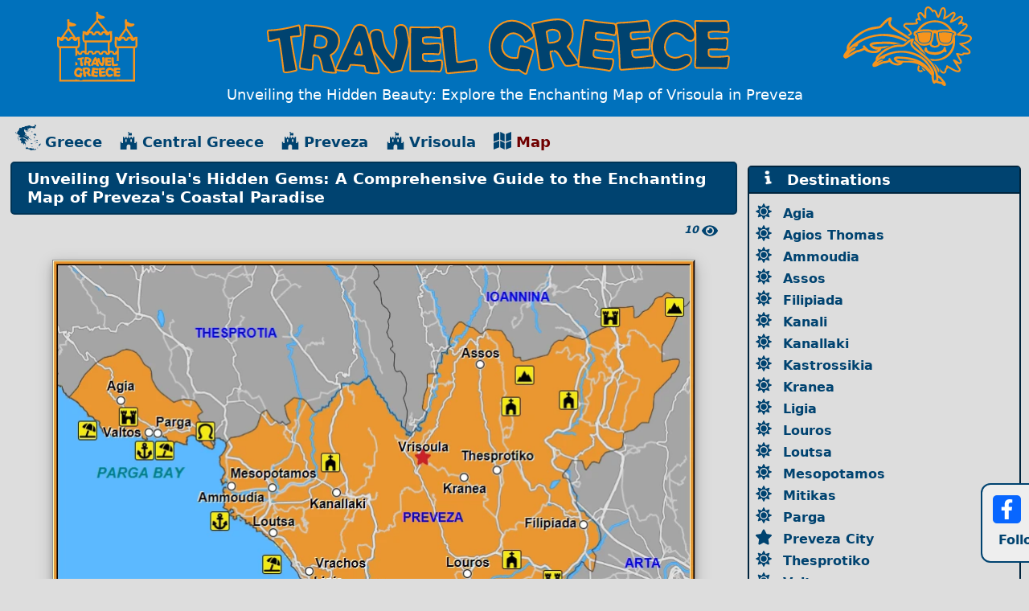

--- FILE ---
content_type: text/html; charset=utf-8
request_url: https://travel-greece.org/central-greece/preveza/vrisoula/map
body_size: 8875
content:
<!doctype html>
<html lang="en">
<head>
    <meta charset="utf-8">
    <meta name="viewport" content="width=device-width, initial-scale=1">
    <title>Unveiling Vrisoula's Hidden Gems: A Comprehensive Guide to the Enchanting Map of Preveza's Coastal Paradise</title>
        <meta name="theme-color" content="#ddd"/>
    <meta name="description" content="Explore Vrisoula Village’s hidden charm, nearby gems like Kranea, Assos, and Kanallaki, and enjoy authentic Greek culture, food, and nature.">
    <meta name="keywords" content="Vrisoula Preveza map, Historical Vrisoula locations, Topography of Vrisoula area, Vrisoula landmarks map, Preveza geography guide, Exploring Vrisoula history, Map navigation in Vrisoula, Preveza tourist spots map, Vrisoula region cartography, Discovering Preveza's Vrisoula vicinity, Travel map of Vrisoula Preveza, Vrisoula vicinity cartographic guide, Navigating Vrisoula's attractions, Preveza's historic Vrisoula map, Vrisoula geographical exploration map">
    <meta property="og:title" content="Unveiling Vrisoula's Hidden Gems: A Comprehensive Guide to the Enchanting Map of Preveza's Coastal Paradise">
    <meta property="og:type" content="website">
    <meta property="og:url" content="https://travel-greece.org/central-greece/preveza/vrisoula/map">
    <meta property="og:description" content="Explore Vrisoula Village’s hidden charm, nearby gems like Kranea, Assos, and Kanallaki, and enjoy authentic Greek culture, food, and nature.">
    <meta property="og:image" content="https://travel-greece.org/maps/central-greece-preveza-vrisoula-map-03577.jpg">
    <meta property="og:image:url" content="https://travel-greece.org/maps/central-greece-preveza-vrisoula-map-03577.jpg">
    <meta property="og:image:secure_url" content="https://travel-greece.org/maps/central-greece-preveza-vrisoula-map-03577.jpg">
    <meta name="twitter:title" content="Unveiling Vrisoula's Hidden Gems: A Comprehensive Guide to the Enchanting Map of Preveza's Coastal Paradise">
    <meta name="twitter:url" content="https://travel-greece.org/central-greece/preveza/vrisoula/map">
    <meta name="twitter:description" content="Explore Vrisoula Village’s hidden charm, nearby gems like Kranea, Assos, and Kanallaki, and enjoy authentic Greek culture, food, and nature.">
    <meta name="twitter:image" content="https://travel-greece.org/maps/central-greece-preveza-vrisoula-map-03577.jpg">
    <meta name="twitter:card" content="summary_large_image">
    <link rel="icon" href="/favicon.ico">
    <link rel="icon" href="/favicon.svg" type="image/svg+xml">
    <link rel="apple-touch-icon" href="/icon.png">
    <link rel="manifest" href="/site.webmanifest">
    <link rel="canonical" href="https://travel-greece.org/central-greece/preveza/vrisoula/map" />
    <script>
  (function (s, t, a, y, twenty, two) {
    s.Stay22 = s.Stay22 || {};

    // Just fill out your configs here
    s.Stay22.params = {
      aid: "travelgreece",
    };

    // Leave this part as-is;
    twenty = t.createElement(a);
    two = t.getElementsByTagName(a)[0];
    twenty.async = 1;
    twenty.src = y;
    two.parentNode.insertBefore(twenty, two);
  })(window, document, "script", "https://scripts.stay22.com/letmeallez.js");
</script>
        <link rel="stylesheet" href="/css/travelgreece.css?v=2.5899997">

        <!-- Google tag (gtag.js) -->
    <script async src="https://www.googletagmanager.com/gtag/js?id=G-5MWPVZFPW6"></script>
    <script>
      window.dataLayer = window.dataLayer || [];
      function gtag(){dataLayer.push(arguments);}
      gtag('js', new Date());

      gtag('config', 'G-5MWPVZFPW6');
    </script>
    <script async src="https://pagead2.googlesyndication.com/pagead/js/adsbygoogle.js?client=ca-pub-2252986005429919" crossorigin="anonymous"></script>
</head>
<body id="code" data-code="0Nk7j">
    <header class="header">
        <div class="container">
            <div class="row">
                <div class="banner-pannel">
                    <a href="/" aria-label="Site root">
                        <div class="j-tg"></div>
                    </a>
                    <a href="/" aria-label="Site root">
                    <div class="j-banner"></div>
                    </a>
                    <a href="/" aria-label="Site root">
                        <div class="j-logo"></div>
                    </a>
                </div>
            </div>
            <div class="row">
                <h1 class="TitleHeader">Unveiling the Hidden Beauty: Explore the Enchanting Map of Vrisoula in Preveza</h1>
            </div>
        </div>
    </header>
    <div id="fb-slide-panel">
        <a href="https://www.facebook.com/TravelGreece.org" target="_blank">
            <div class="facebook">
                <span class="ji-w-facebook"></span>
            </div>
            <div class="facebook-label"> &nbsp;
                Follow us on Facebook
            </div>
        </a>
    </div>

    <div id="mainbody">
        <section id="top-nav" class="container">
            <div class="row">
                <nav class="nav-buttons">
                    <div id="breadcrumbs">
                        <span class="title">You are here:</span>
                        <ul>
                            <li><a href="/"><span class="ji-d-greece"></span>Greece</a></li>
                            <li><a href="/central-greece"><span class="ji-d-castle"></span>Central Greece</a></li>
                            <li><a href="/central-greece/preveza"><span class="ji-d-castle"></span>Preveza</a></li>
                            <li><a href="/central-greece/preveza/vrisoula"><span class="ji-d-castle"></span>Vrisoula</a></li>
                            <li><span class="ji-d-map"></span>Map</li>
                        </ul>
                    </div>
                    <div id="breadcrumbs-button">
                        <span class="ji-d-breadcrub"></span>
                    </div>
                    <a href="/" aria-label="Site root">
                        <div class="j-banner"></div>
                    </a>
                    <div id="menu-button">
                        <span class="ji-d-burger"></span>
                    </div>
                    <div id="close-button">&times;</div>
                </nav>
            </div>
        </section>
        <section class="container">
            <div class="row">
                <main id="column_main">
                    <div class="pageTitle">
                        <h2>Unveiling Vrisoula's Hidden Gems: A Comprehensive Guide to the Enchanting Map of Preveza's Coastal Paradise</h2>
                    </div>
                    <div class="views">
                          <span id="page-views"></span><span class="ji-d-view"></span>
                    </div>
                    <div class="post">
<div class="image-container">
    <picture>
        <source media="(min-width: 700px)" type="image/webp" srcset="/maps/central-greece-preveza-vrisoula-map-03577.webp">
        <source media="(min-width: 700px)" srcset="/maps/central-greece-preveza-vrisoula-map-03577.jpg">
        <source media="(min-width: 500px)" type="image/webp" srcset="/maps/600/central-greece-preveza-vrisoula-map-03577.webp">
        <source media="(min-width: 500px)" srcset="/maps/600/central-greece-preveza-vrisoula-map-03577.jpg">
        <source type="image/webp" srcset="/maps/350/central-greece-preveza-vrisoula-map-03577.webp">
        <source srcset="/maps/350/central-greece-preveza-vrisoula-map-03577.jpg">
        <img loading="lazy" width="600" height="600" src="/maps/600/central-greece-preveza-vrisoula-map-03577.jpg" alt="Map of Vrisoula Map">
    </picture>
</div>
<p><a href="/central-greece/preveza/vrisoula">Vrisoula</a>, a hidden gem tucked between the Ionian Sea and the rugged mountains of <a href="/central-greece/preveza">Preveza</a>, offers travelers an authentic slice of Greek life. Its winding cobblestone streets, traditional stone houses, and crystal‑clear waters make it a must‑visit for those seeking serenity away from bustling tourist hubs.</p>
<div id="bookings" data-url="0008g8">
    <h3>We suggest for your stay:</h3>
    <div class="booking-text">Discover some of the best <strong>Vrisoula Village Hotels</strong> hand-picked for comfort, location, and great reviews.</div>
    <div id="suggested-bookings">
                        <div class="hotel" data-id="1">
                    <div class="hotel-img">
                        <a href="https://www.booking.com/hotel/gr/marbella-elix.en-gb.html">
                            <picture>
                                <source media="(min-width: 601px)" type="image/webp" srcset="/booking-imgs/250/0008g8-1.webp">
                                <source media="(min-width: 601px)" srcset="/booking-imgs/250/0008g8-1.jpg">
                                <source type="image/webp" srcset="/booking-imgs/0008g8-1.webp">
                                <source srcset="/booking-imgs/0008g8-1.jpg">
                                <img loading="lazy" width="480" height="480" src="/booking-imgs/0008g8-1.jpg" alt="Elix, Mar-Bella Collection">
                            </picture>
                        </a>
                    </div>
                    <div class="hotel-info">
                        <div class="hotel-title"><a href="https://www.booking.com/hotel/gr/marbella-elix.en-gb.html">Elix, Mar-Bella Collection</a></div>
                        <div class="hotel-desc">
                            Elix, Mar-Bella Collection, a MarBella Collection Hotel, features 4 restaurants, 3 bars and a shared lounge. It is located at 7 km from Perdika Village and 15 km from Sivota.
                            <a href="https://www.booking.com/hotel/gr/marbella-elix.en-gb.html"><span class="book-now">Book now</span></a>
                        </div>
                    </div>
                </div>

                <div class="hotel" data-id="2">
                    <div class="hotel-img">
                        <a href="https://www.booking.com/hotel/gr/parga-beach-parga.en-gb.html">
                            <picture>
                                <source media="(min-width: 601px)" type="image/webp" srcset="/booking-imgs/250/0008g8-2.webp">
                                <source media="(min-width: 601px)" srcset="/booking-imgs/250/0008g8-2.jpg">
                                <source type="image/webp" srcset="/booking-imgs/0008g8-2.webp">
                                <source srcset="/booking-imgs/0008g8-2.jpg">
                                <img loading="lazy" width="480" height="480" src="/booking-imgs/0008g8-2.jpg" alt="Parga Beach Resort">
                            </picture>
                        </a>
                    </div>
                    <div class="hotel-info">
                        <div class="hotel-title"><a href="https://www.booking.com/hotel/gr/parga-beach-parga.en-gb.html">Parga Beach Resort</a></div>
                        <div class="hotel-desc">
                            Located amongst olive trees and flowers, 5-star Parga Beach Resort is right on the seafront just 900 metres from the centre of scenic Parga Town.
                            <a href="https://www.booking.com/hotel/gr/parga-beach-parga.en-gb.html"><span class="book-now">Book now</span></a>
                        </div>
                    </div>
                </div>

                <div class="hotel" data-id="3">
                    <div class="hotel-img">
                        <a href="https://www.booking.com/hotel/gr/domotel-agios-nikolaos.en-gb.html">
                            <picture>
                                <source media="(min-width: 601px)" type="image/webp" srcset="/booking-imgs/250/0008g8-3.webp">
                                <source media="(min-width: 601px)" srcset="/booking-imgs/250/0008g8-3.jpg">
                                <source type="image/webp" srcset="/booking-imgs/0008g8-3.webp">
                                <source srcset="/booking-imgs/0008g8-3.jpg">
                                <img loading="lazy" width="480" height="480" src="/booking-imgs/0008g8-3.jpg" alt="Movenpick Resort Agios Nikolaos Sivota">
                            </picture>
                        </a>
                    </div>
                    <div class="hotel-info">
                        <div class="hotel-title"><a href="https://www.booking.com/hotel/gr/domotel-agios-nikolaos.en-gb.html">Movenpick Resort Agios Nikolaos Sivota</a></div>
                        <div class="hotel-desc">
                            Overlooking the endless blue of the sea, Movenpick Resort Agios Nikolaos Sivota is located in the lush area of Sivota.
                            <a href="https://www.booking.com/hotel/gr/domotel-agios-nikolaos.en-gb.html"><span class="book-now">Book now</span></a>
                        </div>
                    </div>
                </div>

                <div class="hotel" data-id="4">
                    <div class="hotel-img">
                        <a href="https://www.booking.com/hotel/gr/blue-horizon-gaios.en-gb.html">
                            <picture>
                                <source media="(min-width: 601px)" type="image/webp" srcset="/booking-imgs/250/0008g8-4.webp">
                                <source media="(min-width: 601px)" srcset="/booking-imgs/250/0008g8-4.jpg">
                                <source type="image/webp" srcset="/booking-imgs/0008g8-4.webp">
                                <source srcset="/booking-imgs/0008g8-4.jpg">
                                <img loading="lazy" width="480" height="480" src="/booking-imgs/0008g8-4.jpg" alt="Blue Horizon">
                            </picture>
                        </a>
                    </div>
                    <div class="hotel-info">
                        <div class="hotel-title"><a href="https://www.booking.com/hotel/gr/blue-horizon-gaios.en-gb.html">Blue Horizon</a></div>
                        <div class="hotel-desc">
                            Blue Horizon features free WiFi and views of pool in Gaios. Each accommodation at the 5-star hotel has sea views, and guests can enjoy access to a seasonal outdoor swimming pool and to a garden.
                            <a href="https://www.booking.com/hotel/gr/blue-horizon-gaios.en-gb.html"><span class="book-now">Book now</span></a>
                        </div>
                    </div>
                </div>


    </div>
    <h3>Still Looking for the Perfect Stay?</h3>
    <div class="booking-banner">
        <div class="booking-text">
            Find more amazing hotels and exclusive deals in your destination!
        </div>
        <div class="booking-button"><a href="https://www.booking.com/searchresults.en.html?city=-829250"><div id="booking" class="book-now">Search More Hotels</div></a></div>
        <div class="booking-logo" class="book-now">
            <picture>
                <source type="image/webp" srcset="/img/booking.webp">
                <img loading="lazy" width="181" height="30" src="/img/booking.png" alt="booking-banner">
            </picture>
        </div>
    </div>
</div>

<h3>Why Vrisoula Stands Out</h3>
<p class="bullet"><span class="ji-d-dot"></span><strong>Authentic Atmosphere</strong>: Unlike larger coastal towns, <a href="/central-greece/preveza/vrisoula">Vrisoula</a> retains its original charm with local families still running family‑owned tavernas.</p>
<p class="bullet"><span class="ji-d-dot"></span><strong>Natural Beauty</strong>: The village sits at the foot of lush hills, providing panoramic views of the sea and nearby olive groves.</p>
<p class="bullet"><span class="ji-d-dot"></span><strong>Cultural Heritage</strong>: Traditional festivals, folk music, and artisanal crafts give visitors a glimpse into centuries of local history.</p>
<h3>Must‑See Spots in Vrisoula</h3>
<p class="bullet"><span class="ji-d-dot"></span><strong>The Old Harbor</strong> – A small fishing harbor where you can watch boats return with fresh catch daily.</p>
<p class="bullet"><span class="ji-d-dot"></span><strong>Panagia Monastery</strong> – Dating back to the 18th century, this monastery offers quiet reflection and stunning frescoes.</p>
<p class="bullet"><span class="ji-d-dot"></span><strong>Vrisoula Beach</strong> – A secluded stretch of golden sand perfect for sunbathing or a peaceful swim.</p>
<p class="bullet"><span class="ji-d-dot"></span><strong>Local Market</strong> – Held every Saturday morning, it’s ideal for sampling fresh olives, cheeses, and homemade pastries.</p>
<div class="decor-image">
    <picture>
        <source type="image/webp" srcset="/decor/image-of-greece-457844.webp">
        <img loading="lazy" width="400" height="400" src="/decor/image-of-greece-457844.jpg" alt="Decorative picture of Greece">
    </picture>
</div>

<h3>Nearby Villages Worth Exploring</h3>
<h4>While Vrisoula itself is enchanting, the surrounding area boasts several charming villages that are just a short drive away:</h4>
<p class="bullet"><span class="ji-d-dot"></span><strong>Kranea Village</strong> – Known for its traditional stone architecture and scenic hiking trails.</p>
<p class="bullet"><span class="ji-d-dot"></span><strong>Thesprotiko Village</strong> – Offers a blend of historic churches and vibrant local markets.</p>
<p class="bullet"><span class="ji-d-dot"></span><strong>Kanallaki Town</strong> – A coastal town with a lively promenade and excellent seafood tavernas.</p>
<p class="bullet"><span class="ji-d-dot"></span><strong>Assos Village</strong> – Famous for its ancient ruins and the picturesque <a href="/central-greece/preveza/assos">Assos</a> Castle overlooking the sea.</p>
<p class="bullet"><span class="ji-d-dot"></span><strong>Gliki Village</strong> – A quiet spot ideal for nature lovers, featuring lush pine forests and winding paths.</p>
<p class="bullet"><span class="ji-d-dot"></span><strong>Louros Town</strong> – Home to a beautiful river that runs through the town, perfect for kayaking or picnics.</p>
<p class="bullet"><span class="ji-d-dot"></span><strong>Mesopotamos Village</strong> – Known for its traditional crafts and friendly locals who welcome visitors with open arms.</p>
<p class="bullet"><span class="ji-d-dot"></span><strong>Vrachos Village</strong> – Offers breathtaking views of the surrounding hills and a peaceful atmosphere.</p>
<h4>Practical Tips for Travelers</h4>
<p class="bullet"><span class="ji-d-dot"></span><strong>Getting There</strong>: The nearest airport is <a href="/airports/preveza">Preveza Airport</a>, about 25 km away. From there, local buses or taxis can take you to <a href="/central-greece/preveza/vrisoula">Vrisoula</a> in roughly 30 minutes.</p>
<p class="bullet"><span class="ji-d-dot"></span><strong>Best Time to Visit</strong>: Late spring (May–June) and early autumn (September) provide mild weather and fewer crowds.</p>
<p class="bullet"><span class="ji-d-dot"></span><strong>Accommodation</strong>: Choose from cozy guesthouses or boutique hotels that offer home‑cooked meals and local hospitality.</p>
<p class="bullet"><span class="ji-d-dot"></span><strong>Language</strong>: While Greek is the primary language, many locals in tourist areas speak basic English. A few key phrases will go a long way.</p>
<h3>Food & Drink Highlights</h3>
<h4>Vrisoula’s culinary scene reflects its coastal heritage:</h4>
<p class="bullet"><span class="ji-d-dot"></span><em>Fresh Seafood</em>: Try grilled octopus or fried calamari served with lemon and olive oil.</p>
<p class="bullet"><span class="ji-d-dot"></span><em>Local Wines</em>: Sample the region’s crisp white wines, especially those made from the indigenous Assyrtiko grape.</p>
<p class="bullet"><span class="ji-d-dot"></span><em>Olive Oil Tasting</em>: The village is surrounded by olive groves; many farms offer tastings of their cold‑pressed oils.</p>
<h4>Activities Beyond Sightseeing</h4>
<p class="bullet"><span class="ji-d-dot"></span><strong>Hiking</strong>: Trails around <a href="/central-greece/preveza/vrisoula">Vrisoula</a> lead to hidden waterfalls and panoramic viewpoints.</p>
<p class="bullet"><span class="ji-d-dot"></span><strong>Water Sports</strong>: Kayaking, paddleboarding, and snorkeling are popular along the calm coastal waters.</p>
<p class="bullet"><span class="ji-d-dot"></span><strong>Cultural Workshops</strong>: Participate in pottery or traditional Greek cooking classes hosted by local artisans.</p>
<h4>Final Thoughts</h4>
<p><a href="/central-greece/preveza/vrisoula">Vrisoula Village</a> is a microcosm of Preveza’s natural beauty and cultural richness. Whether you’re wandering its narrow lanes, savoring fresh seafood, or exploring nearby villages like <a href="/central-greece/preveza/kranea">Kranea</a>, <a href="/central-greece/preveza/thesprotiko">Thesprotiko</a>, and <a href="/central-greece/preveza/assos">Assos</a>, the experience promises unforgettable memories in Greece’s coastal paradise.</p>

                    </div>
<div class="social">
    <a href="https://www.facebook.com/sharer.php?u=https%3A%2F%2Ftravel-greece.org%2Fcentral-greece%2Fpreveza%2Fvrisoula%2Fmap" title="Facebook" target="_blank" rel="noopener noreferrer"><div class="facebook"><span class="ji-w-facebook"></span></div></a>
    <a href="https://twitter.com/intent/tweet?text=Unveiling+Vrisoula%27s+Hidden+Gems%3A+A+Comprehensive+Guide+to+the+Enchanting+Map+of+Preveza%27s+Coastal+Paradise&amp;url=https%3A%2F%2Ftravel-greece.org%2Fcentral-greece%2Fpreveza%2Fvrisoula%2Fmap&amp;via=Travel-Greece.org" title="Twitter" target="_blank" rel="noopener noreferrer"><div class="twitter"><span class="ji-w-twitter"></span></div></a>
    <a href="https://pinterest.com/pin/create/button/?url=https://travel-greece.org/central-greece/preveza/vrisoula/map&amp;media=https://travel-greece.org/maps/central-greece-preveza-vrisoula-map-03577.jpg&amp;description=Unveiling+Vrisoula%27s+Hidden+Gems%3A+A+Comprehensive+Guide+to+the+Enchanting+Map+of+Preveza%27s+Coastal+Paradise" title="Pinterest" target="_blank" rel="noopener noreferrer"><div class="pinterest"><span class="ji-w-pinterest"></span></div></a>
    <a href="https://api.whatsapp.com/send?text=Unveiling+Vrisoula%27s+Hidden+Gems%3A+A+Comprehensive+Guide+to+the+Enchanting+Map+of+Preveza%27s+Coastal+Paradise %0A%0A https://travel-greece.org/central-greece/preveza/vrisoula/map" title="WhatsApp" target="_blank" rel="noopener noreferrer"><div class="whatsapp"><span class="ji-w-whatsapp"></span></div></a>
</div>
                    <h3 class="blog_suggested">Suggested articles from our <a href="/blog/1">Blog</a></h3>
<div id="blog-wrapper" class="fade-wrapper">
    <div id="blog-original">
        <a href="/food-tour-karpathos-island-2026" title="Karpathos Chora">
            <div class="post-preview-image">
                <picture>
                    <source type="image/webp" srcset="/pictures/350/dodecanese-karpathos-chora-picture005.webp">
                    <img loading="lazy" width="350" height="262" src="/pictures/350/dodecanese-karpathos-chora-picture005.jpg" alt="Food Tour of Karpathos Island in 2026: Best Restaurants & Street Food">
                </picture>
                <div class="post-title">Karpathos Chora</div>
            </div>
        </a>
        <a href="/nightlife-in-symi-island-best-bars-and-clubs" title="Symi Chora">
            <div class="post-preview-image">
                <picture>
                    <source type="image/webp" srcset="/pictures/350/dodecanese-symi-chora-picture009.webp">
                    <img loading="lazy" width="350" height="262" src="/pictures/350/dodecanese-symi-chora-picture009.jpg" alt="Nightlife in Symi Island: Best Bars and Clubs">
                </picture>
                <div class="post-title">Symi Chora</div>
            </div>
        </a>
        <a href="/best-greek-islands-to-visit-on-a-budget" title="Karpathos">
            <div class="post-preview-image">
                <picture>
                    <source type="image/webp" srcset="/pictures/blog/350/karpathos-picture002.webp">
                    <img loading="lazy" width="350" height="262" src="/pictures/blog/350/karpathos-picture002.jpg" alt="Best Greek Islands to Visit on a Budget">
                </picture>
                <div class="post-title">Karpathos</div>
            </div>
        </a>
        <a href="/the-10-best-sea-caves-in-greece" title="Pyrgos Dirou Caves Mani Peninsula">
            <div class="post-preview-image">
                <picture>
                    <source type="image/webp" srcset="/pictures/blog/350/pyrgos-dirou-caves-mani-peninsula-picture001.webp">
                    <img loading="lazy" width="350" height="262" src="/pictures/blog/350/pyrgos-dirou-caves-mani-peninsula-picture001.jpg" alt="The 10 Best Sea Caves in Greece">
                </picture>
                <div class="post-title">Pyrgos Dirou Caves Mani Peninsula</div>
            </div>
        </a>
        <a href="/cultural-experiences-not-to-miss-in-corfu-island" title="Mouse island">
            <div class="post-preview-image">
                <picture>
                    <source type="image/webp" srcset="/pictures/350/ionian-islands-corfu-picture003.webp">
                    <img loading="lazy" width="350" height="262" src="/pictures/350/ionian-islands-corfu-picture003.jpg" alt="Cultural Experiences Not to Miss in Corfu Island">
                </picture>
                <div class="post-title">Mouse island</div>
            </div>
        </a>
        <a href="/food-tour-of-leipsoi-island-best-restaurants-and-street-food" title="Leipsoi Chora">
            <div class="post-preview-image">
                <picture>
                    <source type="image/webp" srcset="/pictures/350/dodecanese-leipsoi-chora-picture010.webp">
                    <img loading="lazy" width="350" height="262" src="/pictures/350/dodecanese-leipsoi-chora-picture010.jpg" alt="Food Tour of Leipsoi Island: Best Restaurants and Street Food">
                </picture>
                <div class="post-title">Leipsoi Chora</div>
            </div>
        </a>
        <a href="/festivals-and-events-to-experience-in-agia-marina-town" title="Agia Marina Town">
            <div class="post-preview-image">
                <picture>
                    <source type="image/webp" srcset="/pictures/350/dodecanese-leros-agia-marina-picture010.webp">
                    <img loading="lazy" width="350" height="262" src="/pictures/350/dodecanese-leros-agia-marina-picture010.jpg" alt="Festivals and Events to Experience in Agia Marina Town">
                </picture>
                <div class="post-title">Agia Marina Town</div>
            </div>
        </a>
        <a href="/budget-travel-kos-island-2026" title="Kos Chora">
            <div class="post-preview-image">
                <picture>
                    <source type="image/webp" srcset="/pictures/350/dodecanese-kos-chora-picture008.webp">
                    <img loading="lazy" width="350" height="262" src="/pictures/350/dodecanese-kos-chora-picture008.jpg" alt="Budget Travel Guide to Kos Island in 2026: Costs, Tips & Savings">
                </picture>
                <div class="post-title">Kos Chora</div>
            </div>
        </a>
        <a href="/top-10-must-see-attractions-in-florina-prefecture" title="Florina City">
            <div class="post-preview-image">
                <picture>
                    <source type="image/webp" srcset="/pictures/350/northern-greece-florina-city-picture005.webp">
                    <img loading="lazy" width="350" height="262" src="/pictures/350/northern-greece-florina-city-picture005.jpg" alt="Top 10 Must-See Attractions in Florina Prefecture">
                </picture>
                <div class="post-title">Florina City</div>
            </div>
        </a>
    </div>
    <div id="blog-server" class="fade-layer">
    </div>
</div>

                </main>
                <div id="column_sidebar">
                    <div class="jmenu">
                        <div class="jmenu-header">
                            <span class="ji-w-information"></span>&nbsp; Destinations
                        </div>
                        <div class="jmenu-body ">
                            <ul>
                                  <li><span class="ji-d-sun"></span>&nbsp; <a href="/central-greece/preveza/agia">Agia</a></li>
                                  <li><span class="ji-d-sun"></span>&nbsp; <a href="/central-greece/preveza/agios-thomas">Agios Thomas</a></li>
                                  <li><span class="ji-d-sun"></span>&nbsp; <a href="/central-greece/preveza/ammoudia">Ammoudia</a></li>
                                  <li><span class="ji-d-sun"></span>&nbsp; <a href="/central-greece/preveza/assos">Assos</a></li>
                                  <li><span class="ji-d-sun"></span>&nbsp; <a href="/central-greece/preveza/filipiada">Filipiada</a></li>
                                  <li><span class="ji-d-sun"></span>&nbsp; <a href="/central-greece/preveza/kanali">Kanali</a></li>
                                  <li><span class="ji-d-sun"></span>&nbsp; <a href="/central-greece/preveza/kanallaki">Kanallaki</a></li>
                                  <li><span class="ji-d-sun"></span>&nbsp; <a href="/central-greece/preveza/kastrossikia">Kastrossikia</a></li>
                                  <li><span class="ji-d-sun"></span>&nbsp; <a href="/central-greece/preveza/kranea">Kranea</a></li>
                                  <li><span class="ji-d-sun"></span>&nbsp; <a href="/central-greece/preveza/ligia">Ligia</a></li>
                                  <li><span class="ji-d-sun"></span>&nbsp; <a href="/central-greece/preveza/louros">Louros</a></li>
                                  <li><span class="ji-d-sun"></span>&nbsp; <a href="/central-greece/preveza/loutsa">Loutsa</a></li>
                                  <li><span class="ji-d-sun"></span>&nbsp; <a href="/central-greece/preveza/mesopotamos">Mesopotamos</a></li>
                                  <li><span class="ji-d-sun"></span>&nbsp; <a href="/central-greece/preveza/mitikas">Mitikas</a></li>
                                  <li><span class="ji-d-sun"></span>&nbsp; <a href="/central-greece/preveza/parga">Parga</a></li>
                                  <li><span class="ji-d-star"></span>&nbsp; <a href="/central-greece/preveza/town">Preveza City</a></li>
                                  <li><span class="ji-d-sun"></span>&nbsp; <a href="/central-greece/preveza/thesprotiko">Thesprotiko</a></li>
                                  <li><span class="ji-d-sun"></span>&nbsp; <a href="/central-greece/preveza/valtos">Valtos</a></li>
                                  <li><span class="ji-d-sun"></span>&nbsp; <a href="/central-greece/preveza/vrachos">Vrachos</a></li>
                                  <li><span class="ji-d-sun"></span>&nbsp; <a href="/central-greece/preveza/vrisoula">Vrisoula</a></li>
                                  <li class="seperator"></li>
                                  <li><span class="ji-d-airplane"></span>&nbsp; <a href="/airports/preveza">Preveza Airport</a></li>
                                  <li><span class="ji-d-beach"></span>&nbsp; <a href="/central-greece/preveza/beaches">Beaches</a></li>
                                  <li><span class="ji-d-weather"></span>&nbsp; <a href="/central-greece/preveza/weather">Weather</a></li>

                            </ul>
                        </div>
                    </div>
<div class="sidebar-label">Random from the <a href="/blog/1">Blog</a></div>
<div id="sidebar-wrapper" class="fade-wrapper">
    <div id="sidebar-original">
        <a href="/budget-travel-guide-to-alonnisos-chora" title="Alonnisos Chora">
            <div class="post-preview-image">
                <picture>
                    <source type="image/webp" srcset="/pictures/350/sporades-islands-and-evia-alonnisos-chora-picture005.webp">
                    <img loading="lazy" width="350" height="262" src="/pictures/350/sporades-islands-and-evia-alonnisos-chora-picture005.jpg" alt="Budget Travel Guide to Alonnisos Chora">
                </picture>
                <div class="post-title">Alonnisos Chora</div>
            </div>
        </a>
        <a href="/top-10-things-you-need-to-know-before-visiting-santorini" title="Pyrgos">
            <div class="post-preview-image">
                <picture>
                    <source type="image/webp" srcset="/pictures/blog/350/pyrgos-picture003.webp">
                    <img loading="lazy" width="350" height="262" src="/pictures/blog/350/pyrgos-picture003.jpg" alt="Top 10 Things You Need to Know Before Visiting Santorini">
                </picture>
                <div class="post-title">Pyrgos</div>
            </div>
        </a>
        <a href="/food-tour-of-poros-chora-best-restaurants-and-street-food" title="Poros Chora">
            <div class="post-preview-image">
                <picture>
                    <source type="image/webp" srcset="/pictures/350/saronic-gulf-poros-chora-picture002.webp">
                    <img loading="lazy" width="350" height="262" src="/pictures/350/saronic-gulf-poros-chora-picture002.jpg" alt="Food Tour of Poros Chora: Best Restaurants and Street Food">
                </picture>
                <div class="post-title">Poros Chora</div>
            </div>
        </a>
        <a href="/vase-and-vase-painting" title="Krater">
            <div class="post-preview-image">
                <picture>
                    <source type="image/webp" srcset="/pictures/blog/350/krater-picture001.webp">
                    <img loading="lazy" width="350" height="262" src="/pictures/blog/350/krater-picture001.jpg" alt="Vase and Vase Painting">
                </picture>
                <div class="post-title">Krater</div>
            </div>
        </a>
    </div>
    <div id="sidebar-server" class="fade-layer">
    </div>
</div>
                    <div class="jmenu">
                        <div class="jmenu-header">
                            <span class="ji-w-information"></span>&nbsp;  Information
                        </div>
                        <div class="jmenu-body ">
                            <ul>
                                  <li><span class="ji-d-blog"></span>&nbsp; <a href="/blog">Blog</a></li>
                                  <li><span class="ji-d-mail"></span>&nbsp; <a href="/contact-us">Contact Us</a></li>
                                  <li><span class="ji-d-tree"></span>&nbsp; <a href="/sitemap">Sitemap</a></li>

                            </ul>
                        </div>
                    </div>
<div class="jmenu">
    <div class="jmenu-header"><span class="ji-w-dolphin"></span>&nbsp; Prefered Destinations</div>
    <div class="jmenu-body" id="userFavorites">
            <ul>
                <li><a href="/athens-attica" class="label">Athens-Attica</a><div class="bar"><div class="gauge" id="athens-attica"></div></div></li>
                <li><a href="/central-greece" class="label">Central Greece</a><div class="bar"><div class="gauge" id="central-greece"></div></div></li>
                <li><a href="/crete" class="label">Crete</a><div class="bar"><div class="gauge" id="crete"></div></div></li>
                <li><a href="/cyclades" class="label">Cyclades</a><div class="bar"><div class="gauge" id="cyclades"></div></div></li>
                <li><a href="/dodecanese" class="label">Dodecanese</a><div class="bar"><div class="gauge" id="dodecanese"></div></div></li>
                <li><a href="/ionian-islands" class="label">Ionian Islands</a><div class="bar"><div class="gauge" id="ionian-islands"></div></div></li>
                <li><a href="/northeast-aegean" class="label">Northeast Aegean</a><div class="bar"><div class="gauge" id="northeast-aegean"></div></div></li>
                <li><a href="/northern-greece" class="label">Northern Greece</a><div class="bar"><div class="gauge" id="northern-greece"></div></div></li>
                <li><a href="/peloponnese" class="label">Peloponnese</a><div class="bar"><div class="gauge" id="peloponnese"></div></div></li>
                <li><a href="/saronic-gulf" class="label">Saronic Gulf Islands</a><div class="bar"><div class="gauge" id="saronic-gulf"></div></div></li>
                <li><a href="/sporades-islands-and-evia" class="label">Sporades and Evia</a><div class="bar"><div class="gauge" id="sporades-islands-and-evia"></div></div></li>
            </ul>
    </div>
</div>

                </div>
            </div>
        </section>
    <section class="container" id="topDestinations">
        <div class="row">
            <div class="header">
                <span class="ji-w-sun"></span>&nbsp; Greece Top Destinations &nbsp;<span class="ji-w-dolphin"></span>
            </div>
            <nav class="dest-menu">
                <ul class="topDest">
                    <li><a href="/athens-attica"><span></span>&nbsp; Athens-Attica</a>
                        <ul>
                            <li><a href="/athens-attica/athens"><span></span> Athens</a></li>
                            <li><a href="/athens-attica/attica"><span></span> Attica</a></li>
                        </ul>
                    </li>
                    <li><a href="/central-greece"><span></span>&nbsp; Central Greece</a>
                        <ul>
                            <li><a href="/central-greece/arta"><span></span> Arta</a></li>
                            <li><a href="/central-greece/etoloakarnania"><span></span> Etoloakarnania</a></li>
                            <li><a href="/central-greece/evritania"><span></span> Evritania</a></li>
                            <li><a href="/central-greece/fokida"><span></span> Fokida</a></li>
                            <li><a href="/central-greece/fthiotida"><span></span> Fthiotida</a></li>
                            <li><a href="/central-greece/ioannina"><span></span> Ioannina</a></li>
                            <li><a href="/central-greece/karditsa"><span></span> Karditsa</a></li>
                            <li><a href="/central-greece/larisa"><span></span> Larisa</a></li>
                            <li><a href="/central-greece/magnisia"><span></span> Magnisia</a></li>
                            <li><a href="/central-greece/preveza"><span></span> Preveza</a></li>
                            <li><a href="/central-greece/thesprotia"><span></span> Thesprotia</a></li>
                            <li><a href="/central-greece/trikala"><span></span> Trikala</a></li>
                            <li><a href="/central-greece/viotia"><span></span> Viotia</a></li>
                        </ul>
                    </li>
                    <li><a href="/crete"><span></span>&nbsp; Crete</a>
                        <ul>
                            <li><a href="/crete/chania"><span></span> Chania</a></li>
                            <li><a href="/crete/heraklio"><span></span> Heraklio</a></li>
                            <li><a href="/crete/lasithi"><span></span> Lasithi</a></li>
                            <li><a href="/crete/rethymno"><span></span> Rethymno</a></li>
                        </ul>
                    </li>
                    <li><a href="/cyclades"><span></span>&nbsp; Cyclades</a>
                        <ul>
                            <li><a href="/cyclades/amorgos"><span></span> Amorgos</a></li>
                            <li><a href="/cyclades/anafi"><span></span> Anafi</a></li>
                            <li><a href="/cyclades/andros"><span></span> Andros</a></li>
                            <li><a href="/cyclades/antiparos"><span></span> Antiparos</a></li>
                            <li><a href="/cyclades/donousa"><span></span> Donousa</a></li>
                            <li><a href="/cyclades/folegandros"><span></span> Folegandros</a></li>
                            <li><a href="/cyclades/ios"><span></span> Ios</a></li>
                            <li><a href="/cyclades/kea"><span></span> Kea</a></li>
                            <li><a href="/cyclades/kimolos"><span></span> Kimolos</a></li>
                            <li><a href="/cyclades/koufonisia"><span></span> Koufonisia</a></li>
                            <li><a href="/cyclades/kythnos"><span></span> Kythnos</a></li>
                            <li><a href="/cyclades/milos"><span></span> Milos</a></li>
                            <li><a href="/cyclades/mykonos"><span></span> Mykonos</a></li>
                            <li><a href="/cyclades/naxos"><span></span> Naxos</a></li>
                            <li><a href="/cyclades/paros"><span></span> Paros</a></li>
                            <li><a href="/cyclades/santorini"><span></span> Santorini</a></li>
                            <li><a href="/cyclades/serifos"><span></span> Serifos</a></li>
                            <li><a href="/cyclades/sifnos"><span></span> Sifnos</a></li>
                            <li><a href="/cyclades/sikinos"><span></span> Sikinos</a></li>
                            <li><a href="/cyclades/syros"><span></span> Syros</a></li>
                            <li><a href="/cyclades/tinos"><span></span> Tinos</a></li>
                        </ul>
                    </li>
                    <li><a href="/dodecanese"><span></span>&nbsp; Dodecanese</a>
                        <ul>
                            <li><a href="/dodecanese/agathonisi"><span></span> Agathonisi</a></li>
                            <li><a href="/dodecanese/astypalea"><span></span> Astypalea</a></li>
                            <li><a href="/dodecanese/chalki"><span></span> Chalki</a></li>
                            <li><a href="/dodecanese/kalymnos"><span></span> Kalymnos</a></li>
                            <li><a href="/dodecanese/karpathos"><span></span> Karpathos</a></li>
                            <li><a href="/dodecanese/kasos"><span></span> Kasos</a></li>
                            <li><a href="/dodecanese/kos"><span></span> Kos</a></li>
                            <li><a href="/dodecanese/leipsoi"><span></span> Leipsoi</a></li>
                            <li><a href="/dodecanese/leros"><span></span> Leros</a></li>
                            <li><a href="/dodecanese/megisti"><span></span> Megisti</a></li>
                            <li><a href="/dodecanese/nissyros"><span></span> Nissyros</a></li>
                            <li><a href="/dodecanese/patmos"><span></span> Patmos</a></li>
                            <li><a href="/dodecanese/rhodes"><span></span> Rhodes</a></li>
                            <li><a href="/dodecanese/symi"><span></span> Symi</a></li>
                            <li><a href="/dodecanese/tilos"><span></span> Tilos</a></li>
                        </ul>
                    </li>
                    <li><a href="/ionian-islands"><span></span>&nbsp; Ionian Islands</a>
                        <ul>
                            <li><a href="/ionian-islands/corfu"><span></span> Corfu</a></li>
                            <li><a href="/ionian-islands/ithaca"><span></span> Ithaca</a></li>
                            <li><a href="/ionian-islands/kefalonia"><span></span> Kefalonia</a></li>
                            <li><a href="/ionian-islands/kythira"><span></span> Kythira</a></li>
                            <li><a href="/ionian-islands/lefkada"><span></span> Lefkada</a></li>
                            <li><a href="/ionian-islands/paxos"><span></span> Paxos</a></li>
                            <li><a href="/ionian-islands/zakynthos"><span></span> Zakynthos</a></li>
                        </ul>
                    </li>
                    <li><a href="/northeast-aegean"><span></span>&nbsp; NorthEast Aegean</a>
                        <ul>
                            <li><a href="/northeast-aegean/agios-efstratios"><span></span> Agios Efstratios</a></li>
                            <li><a href="/northeast-aegean/chios"><span></span> Chios</a></li>
                            <li><a href="/northeast-aegean/fourni"><span></span> Fourni</a></li>
                            <li><a href="/northeast-aegean/icaria"><span></span> Icaria</a></li>
                            <li><a href="/northeast-aegean/lesvos"><span></span> Lesvos</a></li>
                            <li><a href="/northeast-aegean/limnos"><span></span> Limnos</a></li>
                            <li><a href="/northeast-aegean/psara"><span></span> Psara</a></li>
                            <li><a href="/northeast-aegean/samos"><span></span> Samos</a></li>
                        </ul>
                    </li>
                    <li><a href="/northern-greece"><span></span>&nbsp; Northern Greece</a>
                        <ul>
                            <li><a href="/northern-greece/agio-oros"><span></span> Agio Oros</a></li>
                            <li><a href="/northern-greece/chalkidiki"><span></span> Chalkidiki</a></li>
                            <li><a href="/northern-greece/drama"><span></span> Drama</a></li>
                            <li><a href="/northern-greece/evros"><span></span> Evros</a></li>
                            <li><a href="/northern-greece/florina"><span></span> Florina</a></li>
                            <li><a href="/northern-greece/grevena"><span></span> Grevena</a></li>
                            <li><a href="/northern-greece/imathia"><span></span> Imathia</a></li>
                            <li><a href="/northern-greece/kastoria"><span></span> Kastoria</a></li>
                            <li><a href="/northern-greece/kavala"><span></span> Kavala</a></li>
                            <li><a href="/northern-greece/kilkis"><span></span> Kilkis</a></li>
                            <li><a href="/northern-greece/kozani"><span></span> Kozani</a></li>
                            <li><a href="/northern-greece/pella"><span></span> Pella</a></li>
                            <li><a href="/northern-greece/pieria"><span></span> Pieria</a></li>
                            <li><a href="/northern-greece/rodopi"><span></span> Rodopi</a></li>
                            <li><a href="/northern-greece/samothraki"><span></span> Samothraki</a></li>
                            <li><a href="/northern-greece/serres"><span></span> Serres</a></li>
                            <li><a href="/northern-greece/thassos"><span></span> Thassos</a></li>
                            <li><a href="/northern-greece/thessaloniki"><span></span> Thessaloniki</a></li>
                            <li><a href="/northern-greece/xanthi"><span></span> Xanthi</a></li>
                        </ul>
                    </li>
                    <li><a href="/peloponnese"><span></span>&nbsp; Peloponnese</a>
                        <ul>
                            <li><a href="/peloponnese/achaia"><span></span> Achaia</a></li>
                            <li><a href="/peloponnese/argolida"><span></span> Argolida</a></li>
                            <li><a href="/peloponnese/arkadia"><span></span> Arkadia</a></li>
                            <li><a href="/peloponnese/elis"><span></span> Elis</a></li>
                            <li><a href="/peloponnese/korinthia"><span></span> Korinthia</a></li>
                            <li><a href="/peloponnese/laconia"><span></span> Laconia</a></li>
                            <li><a href="/peloponnese/messinia"><span></span> Messinia</a></li>
                        </ul>
                    </li>
                    <li><a href="/saronic-gulf"><span></span>&nbsp; Saronic Gulf</a>
                        <ul>
                            <li><a href="/saronic-gulf/aegina"><span></span> Aegina</a></li>
                            <li><a href="/saronic-gulf/angistri"><span></span> Angistri</a></li>
                            <li><a href="/saronic-gulf/hydra"><span></span> Hydra</a></li>
                            <li><a href="/saronic-gulf/poros"><span></span> Poros</a></li>
                            <li><a href="/saronic-gulf/salamina"><span></span> Salamina</a></li>
                            <li><a href="/saronic-gulf/spetses"><span></span> Spetses</a></li>
                        </ul>
                    </li>
                    <li><a href="/sporades-islands-and-evia"><span></span>&nbsp; Sporades Islands and Evia</a>
                        <ul>
                            <li><a href="/sporades-islands-and-evia/alonnisos"><span></span> Alonnisos</a></li>
                            <li><a href="/sporades-islands-and-evia/evia"><span></span> Evia</a></li>
                            <li><a href="/sporades-islands-and-evia/skiathos"><span></span> Skiathos</a></li>
                            <li><a href="/sporades-islands-and-evia/skopelos"><span></span> Skopelos</a></li>
                            <li><a href="/sporades-islands-and-evia/skyros"><span></span> Skyros</a></li>
                        </ul>
                    </li>
                </ul>
            </nav>
        </div>
    </section>
        <div id="largeImageContainer">
            <div id="largeImageInner">
                <img id="largeImage" width="800" src="" alt="Large Image">
                <span class="close-button" onclick="closeLargeImageContainer()">&times;</span>
            </div>
        </div>
        <div id="shadowContainer"></div>
        <div id="topButton"><span class="ji-d-top"></span></div>
    </div>
    <footer>
        <p>All Ideas, Information, Suggestions, Comments are Welcome!</p>
        <p>Travel Greece - © <span id="dates">2005 - 2025</span> - All rights reserved - www.Travel-Greece.org </p>
    </footer>
    <script src="/js/travelgreece.js?v=2.5899997" type="text/javascript" charset="utf-8" async defer></script>
</body>
</html>


--- FILE ---
content_type: text/html; charset=utf-8
request_url: https://www.google.com/recaptcha/api2/aframe
body_size: 268
content:
<!DOCTYPE HTML><html><head><meta http-equiv="content-type" content="text/html; charset=UTF-8"></head><body><script nonce="yGEAdqJJv1XP8WsyQ9Ny8w">/** Anti-fraud and anti-abuse applications only. See google.com/recaptcha */ try{var clients={'sodar':'https://pagead2.googlesyndication.com/pagead/sodar?'};window.addEventListener("message",function(a){try{if(a.source===window.parent){var b=JSON.parse(a.data);var c=clients[b['id']];if(c){var d=document.createElement('img');d.src=c+b['params']+'&rc='+(localStorage.getItem("rc::a")?sessionStorage.getItem("rc::b"):"");window.document.body.appendChild(d);sessionStorage.setItem("rc::e",parseInt(sessionStorage.getItem("rc::e")||0)+1);localStorage.setItem("rc::h",'1769385433398');}}}catch(b){}});window.parent.postMessage("_grecaptcha_ready", "*");}catch(b){}</script></body></html>

--- FILE ---
content_type: text/css
request_url: https://travel-greece.org/css/travelgreece.css?v=2.5899997
body_size: 31235
content:
*,::after,::before{box-sizing:border-box;cursor:default}@media (prefers-reduced-motion:no-preference){:root{scroll-behavior:smooth}}body{margin:0;font-family:system-ui,-apple-system,"Segoe UI",Roboto,"Helvetica Neue",Arial,"Noto Sans","Liberation Sans",sans-serif,"Apple Color Emoji","Segoe UI Emoji","Segoe UI Symbol","Noto Color Emoji";font-size:1rem;font-weight:400;line-height:1.5;color:#004370;background-color:#ddd;-webkit-text-size-adjust:100%;-webkit-tap-highlight-color:transparent}h1,h2,h3,h4,h5,h6{margin-top:0;margin-bottom:.5rem;font-weight:500;line-height:1.2}h1{font-size:calc(1.375rem + 1.5vw)}@media (min-width:1200px){h1{font-size:2.5rem}}h2{font-size:calc(1.325rem + .9vw)}@media (min-width:1200px){h2{font-size:2rem}}h3{font-size:calc(1.3rem + .6vw)}@media (min-width:1200px){h3{font-size:1.75rem}}h4{font-size:calc(1.275rem + .3vw)}@media (min-width:1200px){h4{font-size:1.5rem}}h5{font-size:1.25rem}h6{font-size:1rem}p{margin-top:0;margin-bottom:1rem}ul{padding-left:2rem}dl,ul{margin-top:0;margin-bottom:1rem}ul ol,ul ul{margin-bottom:0}b,strong{font-weight:bolder}em{font-weight:bolder;font-style:italic}a{color:#0071bc;text-decoration:underline}a:not([href]):not([class]),a:not([href]):not([class]):hover{color:inherit;text-decoration:none}figure{margin:0 0 1rem}img,svg{width:100%;vertical-align:middle;max-width:100%;height:auto}caption{padding-top:.5rem;padding-bottom:.5rem;color:#6c757d;text-align:left}th{text-align:inherit;text-align:-webkit-match-parent}[hidden]{display:none!important}.ji{display:inline-block;background-repeat:no-repeat;width:25px;height:25px;background-size:25px}.ji-l-beach{background-image:url("data:image/svg+xml,%3csvg xmlns='http://www.w3.org/2000/svg' viewBox='0 0 8 8'%3e%3cpath fill='%23F7941C' d='M2.72,2.98C3.16,1.96,3.8,1.17,4.46,0.8C3.26,0.74,2.1,1.27,1.35,2.2C1.27,2.31,1.32,2.47,1.44,2.51 L2.72,2.98z M6.08,4.2c0.45-1.52,0.23-2.9-0.53-3.17C5.45,0.99,5.35,0.97,5.25,0.97c-0.73,0-1.6,0.86-2.16,2.14L6.08,4.2z M6.52,1.56c0.08,0.2,0.14,0.43,0.16,0.69C6.76,2.87,6.67,3.6,6.45,4.33L7.73,4.8C7.86,4.85,8,4.76,8,4.62 C8.03,3.43,7.48,2.28,6.52,1.56L6.52,1.56z M7,6.4H4.01l0.81-2.23L4.07,3.9L3.16,6.4H0.2C0.09,6.4,0,6.49,0,6.6V7 c0,0.11,0.09,0.2,0.2,0.2H7c0.11,0,0.2-0.09,0.2-0.2V6.6C7.2,6.49,7.11,6.4,7,6.4L7,6.4z'/%3e%3c/svg%3e")}.ji-l-bullet{background-image:url("data:image/svg+xml,%3csvg xmlns='http://www.w3.org/2000/svg' viewBox='0 0 8 8'%3e%3cpath fill='%23F7941C' d='M0,4c0,2.21,1.79,4,4,4s4-1.79,4-4S6.21,0,4,0S0,1.79,0,4z'/%3e%3c/svg%3e")}.ji-l-calendar{background-image:url("data:image/svg+xml,%3csvg xmlns='http://www.w3.org/2000/svg' viewBox='0 0 8 8'%3e%3cpath fill='%23F7941C' d='M6.68,4.5c0.05-0.05,0.07-0.11,0.07-0.18v-0.5c0-0.07-0.02-0.13-0.07-0.18S6.57,3.57,6.5,3.57H6 c-0.07,0-0.13,0.02-0.18,0.07S5.75,3.75,5.75,3.82v0.5c0,0.07,0.02,0.13,0.07,0.18S5.93,4.57,6,4.57h0.5 C6.57,4.57,6.63,4.55,6.68,4.5z M5.18,4.5c0.05-0.05,0.07-0.11,0.07-0.18v-0.5c0-0.07-0.02-0.13-0.07-0.18S5.07,3.57,5,3.57H4.5 c-0.07,0-0.13,0.02-0.18,0.07S4.25,3.75,4.25,3.82v0.5c0,0.07,0.02,0.13,0.07,0.18S4.43,4.57,4.5,4.57H5 C5.07,4.57,5.13,4.55,5.18,4.5z M3.68,4.5c0.05-0.05,0.07-0.11,0.07-0.18v-0.5c0-0.07-0.02-0.13-0.07-0.18S3.57,3.57,3.5,3.57H3 c-0.07,0-0.13,0.02-0.18,0.07S2.75,3.75,2.75,3.82v0.5c0,0.07,0.02,0.13,0.07,0.18S2.93,4.57,3,4.57h0.5 C3.57,4.57,3.63,4.55,3.68,4.5z M5.18,7.09c0.05-0.05,0.07-0.11,0.07-0.18v-0.5c0-0.07-0.02-0.13-0.07-0.18 C5.13,6.18,5.07,6.16,5,6.16H4.5c-0.07,0-0.13,0.02-0.18,0.07C4.27,6.28,4.25,6.34,4.25,6.41v0.5c0,0.07,0.02,0.13,0.07,0.18 S4.43,7.16,4.5,7.16H5C5.07,7.16,5.13,7.14,5.18,7.09z M3.68,7.09c0.05-0.05,0.07-0.11,0.07-0.18v-0.5c0-0.07-0.02-0.13-0.07-0.18 C3.63,6.18,3.57,6.16,3.5,6.16H3c-0.07,0-0.13,0.02-0.18,0.07C2.77,6.28,2.75,6.34,2.75,6.41v0.5c0,0.07,0.02,0.13,0.07,0.18 S2.93,7.16,3,7.16h0.5C3.57,7.16,3.63,7.14,3.68,7.09z M2.18,7.09c0.05-0.05,0.07-0.11,0.07-0.18v-0.5c0-0.07-0.02-0.13-0.07-0.18 C2.13,6.18,2.07,6.16,2,6.16H1.5c-0.07,0-0.13,0.02-0.18,0.07C1.27,6.28,1.25,6.34,1.25,6.41v0.5c0,0.07,0.02,0.13,0.07,0.18 S1.43,7.16,1.5,7.16H2C2.07,7.16,2.13,7.14,2.18,7.09z M6.68,5.79c0.05-0.05,0.07-0.11,0.07-0.18v-0.5c0-0.07-0.02-0.13-0.07-0.18 C6.63,4.89,6.57,4.87,6.5,4.87H6c-0.07,0-0.13,0.02-0.18,0.07C5.77,4.99,5.75,5.05,5.75,5.12v0.5c0,0.07,0.02,0.13,0.07,0.18 C5.87,5.84,5.93,5.87,6,5.87h0.5C6.57,5.87,6.63,5.84,6.68,5.79z M5.18,5.79c0.05-0.05,0.07-0.11,0.07-0.18v-0.5 c0-0.07-0.02-0.13-0.07-0.18C5.13,4.89,5.07,4.87,5,4.87H4.5c-0.07,0-0.13,0.02-0.18,0.07C4.27,4.99,4.25,5.05,4.25,5.12v0.5 c0,0.07,0.02,0.13,0.07,0.18C4.37,5.84,4.43,5.87,4.5,5.87H5C5.07,5.87,5.13,5.84,5.18,5.79z M3.68,5.79 c0.05-0.05,0.07-0.11,0.07-0.18v-0.5c0-0.07-0.02-0.13-0.07-0.18C3.63,4.89,3.57,4.87,3.5,4.87H3c-0.07,0-0.13,0.02-0.18,0.07 C2.77,4.99,2.75,5.05,2.75,5.12v0.5c0,0.07,0.02,0.13,0.07,0.18C2.87,5.84,2.93,5.87,3,5.87h0.5C3.57,5.87,3.63,5.84,3.68,5.79z M2.18,5.79c0.05-0.05,0.07-0.11,0.07-0.18v-0.5c0-0.07-0.02-0.13-0.07-0.18C2.13,4.89,2.07,4.87,2,4.87H1.5 c-0.07,0-0.13,0.02-0.18,0.07C1.27,4.99,1.25,5.05,1.25,5.12v0.5c0,0.07,0.02,0.13,0.07,0.18C1.37,5.84,1.43,5.87,1.5,5.87H2 C2.07,5.87,2.13,5.84,2.18,5.79z M7.46,1.29C7.26,1.1,7.03,1,6.75,1V0.5c0-0.14-0.05-0.25-0.15-0.35C6.5,0.05,6.38,0,6.25,0 S5.99,0.05,5.89,0.15C5.8,0.25,5.75,0.36,5.75,0.5V1h-0.5V0.5c0-0.14-0.05-0.25-0.15-0.35C5,0.05,4.88,0,4.75,0S4.49,0.05,4.39,0.15 C4.3,0.25,4.25,0.36,4.25,0.5V1h-0.5V0.5c0-0.14-0.05-0.25-0.15-0.35C3.5,0.05,3.38,0,3.25,0S2.99,0.05,2.89,0.15 C2.8,0.25,2.75,0.36,2.75,0.5V1h-0.5V0.5c0-0.14-0.05-0.25-0.15-0.35C2,0.05,1.88,0,1.75,0S1.49,0.05,1.39,0.15 C1.3,0.25,1.25,0.36,1.25,0.5V1C0.97,1,0.74,1.1,0.54,1.29S0.25,1.72,0.25,2v5c0,0.28,0.1,0.51,0.29,0.71S0.97,8,1.25,8h5.5 c0.28,0,0.51-0.1,0.71-0.29S7.75,7.28,7.75,7V2C7.75,1.72,7.65,1.49,7.46,1.29z M0.75,2.2c0-0.09,0.07-0.16,0.16-0.16h3.27 c0.09,0,0.16,0.07,0.16,0.16v0.25c0,0.09-0.07,0.16-0.16,0.16H0.91c-0.09,0-0.16-0.07-0.16-0.16V2.2z M7.25,7 c0,0.14-0.05,0.26-0.15,0.36C7,7.45,6.89,7.5,6.75,7.5h-5.5c-0.14,0-0.26-0.05-0.36-0.14C0.8,7.26,0.75,7.14,0.75,7V3.16h6.5V7z'/%3e%3c/svg%3e")}.ji-l-denore{background-image:url("data:image/svg+xml,%3csvg xmlns='http://www.w3.org/2000/svg' viewBox='0 0 8 8'%3e%3cpath fill='%23F7941C' d='M4.95,2.68C4.95,3.2,4.52,3.62,4,3.62S3.05,3.2,3.05,2.68S3.48,1.71,4,1.71S4.95,2.16,4.95,2.68z M2.52,4.48c0.2,0,0.38-0.05,0.54-0.16v0.07c0,0.52,0.43,0.95,0.95,0.95s0.95-0.43,0.95-0.95V4.32c0.16,0.11,0.34,0.16,0.54,0.16 c0.52,0,0.96-0.43,0.96-0.95c0-0.38-0.23-0.7-0.55-0.86C6.21,2.52,6.45,2.2,6.45,1.82C6.45,1.3,6,0.86,5.48,0.86 c-0.2,0-0.38,0.07-0.54,0.18V0.96C4.95,0.45,4.52,0,4,0S3.05,0.45,3.05,0.96v0.07C2.89,0.93,2.71,0.86,2.52,0.86 C2,0.86,1.55,1.3,1.55,1.82c0,0.38,0.23,0.7,0.55,0.86C1.79,2.84,1.55,3.16,1.55,3.54C1.55,4.05,2,4.48,2.52,4.48z M0.57,4.57 C0.57,6.46,2.11,8,4,8C4,6.11,2.46,4.57,0.57,4.57z M7.43,4.57C5.54,4.57,4,6.11,4,8C5.89,8,7.43,6.46,7.43,4.57z'/%3e%3c/svg%3e")}.ji-l-edit{background-image:url("data:image/svg+xml,%3csvg xmlns='http://www.w3.org/2000/svg' viewBox='0 0 8 8'%3e%3cpath fill='%23F7941C' d='M0,7.83c0.14-0.3,0.27-0.6,0.41-0.9c0.08-0.18,0.16-0.19,0.3-0.06C0.85,7.02,1,7.16,1.14,7.31 c0.14,0.14,0.11,0.22-0.06,0.3C0.82,7.74,0.55,7.84,0.29,7.97C0.18,8.02,0.09,8.01,0,7.93V7.83z M2.37,4.95 C2.8,4.51,3.22,4.09,3.66,3.65c0.66-0.67,1.33-1.33,1.98-2c0.08-0.08,0.13-0.1,0.21,0c0.14,0.15,0.29,0.3,0.45,0.44 c0.06,0.06,0.08,0.1,0,0.18C5.19,3.39,4.08,4.5,2.98,5.61c-0.06,0.06-0.1,0.08-0.17,0.01C2.66,5.45,2.49,5.3,2.33,5.13 C2.31,5.11,2.29,5.09,2.27,5.07C2.28,5.01,2.34,4.98,2.37,4.95z M3.2,6.49c0.08,0.07,0.05,0.1-0.03,0.14 C2.64,6.85,2.12,7.08,1.6,7.31C1.52,7.34,1.47,7.34,1.42,7.27C1.19,7.05,0.97,6.82,0.74,6.59C0.7,6.55,0.66,6.52,0.7,6.45 c0.25-0.57,0.5-1.13,0.75-1.72C2.05,5.33,2.62,5.91,3.2,6.49z M5.5,0.65c0.2-0.19,0.39-0.39,0.59-0.59 c0.09-0.08,0.18-0.08,0.26,0.01C6.88,0.6,7.41,1.12,7.93,1.65c0.09,0.09,0.09,0.17,0,0.26C7.73,2.1,7.54,2.29,7.35,2.49 c-0.1,0.1-0.18,0.1-0.28-0.01C6.55,1.96,6.03,1.45,5.51,0.93C5.48,0.89,5.44,0.85,5.43,0.79C5.44,0.73,5.46,0.69,5.5,0.65z M3.33,5.89C4.38,4.83,5.45,3.77,6.5,2.7c0.19-0.19,0.19-0.18,0.39,0c0.1,0.1,0.1,0.14,0,0.25C5.81,4.03,4.73,5.12,3.64,6.21 C3.6,6.25,3.57,6.34,3.5,6.29C3.39,6.22,3.3,6.12,3.21,6.01C3.26,5.96,3.29,5.92,3.33,5.89z M1.78,4.39c1.1-1.11,2.2-2.21,3.3-3.31 C5.19,0.96,5.24,1.05,5.3,1.11c0.07,0.07,0.15,0.11,0.03,0.23c-1.1,1.09-2.2,2.2-3.3,3.3C2,4.67,1.98,4.75,1.91,4.71 C1.83,4.65,1.75,4.58,1.7,4.48C1.73,4.45,1.75,4.42,1.78,4.39z'/%3e%3c/svg%3e")}.ji-l-favorite{background-image:url("data:image/svg+xml,%3csvg xmlns='http://www.w3.org/2000/svg' viewBox='0 0 8 8'%3e%3cpath fill='%23F7941C' d='M7.22,0.82c-0.86-0.73-2.13-0.6-2.92,0.21L4,1.35L3.69,1.04C2.91,0.23,1.63,0.09,0.78,0.82 C-0.2,1.66-0.26,3.16,0.62,4.07L3.65,7.5c0.2,0.2,0.51,0.2,0.71,0l3.02-3.43C8.26,3.16,8.2,1.66,7.22,0.82L7.22,0.82z'/%3e%3c/svg%3e")}.ji-l-image{background-image:url("data:image/svg+xml,%3csvg xmlns='http://www.w3.org/2000/svg' viewBox='0 0 8 8'%3e%3cpath fill='%23F7941C' d='M8,8V0L0,0l0,8H8z M7.5,6.5H0.5v-6H7.5V6.5z M1.3,1.29C1.1,1.49,1,1.72,1,2v0.01 c0,0.28,0.1,0.51,0.29,0.7C1.49,2.9,1.73,3,2,3S2.51,2.9,2.71,2.7S3,2.27,3,2S2.9,1.49,2.71,1.29S2.28,1,2,1S1.49,1.1,1.3,1.29z M2.51,4C2.36,4,2.24,4.04,2.14,4.14L1,5.28V6h3.72L2.87,4.14C2.77,4.04,2.65,4,2.51,4z M3.73,4.3l1.65,1.64 c0.01,0.01,0.01,0.02,0.02,0.04S5.4,6,5.4,6H7V3.52L6.12,2.64C6.02,2.54,5.9,2.49,5.75,2.49c-0.15,0-0.27,0.05-0.36,0.15L3.73,4.3z'/%3e%3c/svg%3e")}.ji-l-marker{background-image:url("data:image/svg+xml,%3csvg xmlns='http://www.w3.org/2000/svg' viewBox='0 0 8 8'%3e%3cpath fill='%23F7941C' d='M6.9,3.91c0.14-0.53,0.14-1.07,0-1.6c-0.14-0.53-0.4-1-0.78-1.4S5.29,0.25,4.77,0.11 s-1.03-0.14-1.55,0S2.26,0.52,1.88,0.91S1.24,1.78,1.1,2.31s-0.14,1.07,0,1.6s0.4,1,0.78,1.39L4,8l2.12-2.69 C6.5,4.91,6.76,4.45,6.9,3.91z M5.42,1.6c0.39,0.39,0.59,0.86,0.59,1.41s-0.2,1.02-0.59,1.41C5.03,4.81,4.56,5,4,5 S2.98,4.81,2.59,4.42C2.2,4.03,2,3.56,2,3.01S2.2,1.99,2.59,1.6S3.45,1.01,4,1.01S5.03,1.21,5.42,1.6z'/%3e%3c/svg%3e")}.ji-l-photo{background-image:url("data:image/svg+xml,%3csvg xmlns='http://www.w3.org/2000/svg' viewBox='0 0 8 8'%3e%3cpath fill='%23F7941C' d='M7.25,1.5H5.88L5.68,0.99C5.57,0.69,5.29,0.5,4.98,0.5H3.02c-0.31,0-0.59,0.19-0.7,0.49L2.12,1.5 H0.75C0.34,1.5,0,1.84,0,2.25v4.5C0,7.16,0.34,7.5,0.75,7.5h6.5C7.66,7.5,8,7.16,8,6.75v-4.5C8,1.84,7.66,1.5,7.25,1.5z M4,6.38 c-1.03,0-1.88-0.84-1.88-1.88S2.97,2.62,4,2.62S5.88,3.47,5.88,4.5S5.03,6.38,4,6.38z M4,3.12c-0.76,0-1.38,0.62-1.38,1.38 S3.24,5.88,4,5.88S5.38,5.26,5.38,4.5S4.76,3.12,4,3.12z'/%3e%3c/svg%3e")}.ji-l-rain{background-image:url("data:image/svg+xml,%3csvg xmlns='http://www.w3.org/2000/svg' viewBox='0 0 8 8'%3e%3cpath fill='%23F7941C' d='M6.48,2C6.49,1.92,6.5,1.84,6.5,1.75c0-0.69-0.56-1.25-1.25-1.25c-0.38,0-0.72,0.18-0.95,0.45 C4.01,0.39,3.43,0,2.75,0C1.78,0,1,0.78,1,1.75c0,0.11,0.01,0.22,0.03,0.33C0.43,2.28,0,2.84,0,3.5C0,4.33,0.67,5,1.5,5h5 C7.33,5,8,4.33,8,3.5S7.33,2,6.5,2C6.49,2,6.48,2,6.48,2z M0.75,7.22C0.75,7.65,1.09,8,1.5,8s0.75-0.35,0.75-0.78 c0-0.49-0.43-0.67-0.62-1.37c-0.03-0.13-0.21-0.13-0.25,0C1.18,6.54,0.75,6.73,0.75,7.22z M3.25,7.22C3.25,7.65,3.59,8,4,8 s0.75-0.35,0.75-0.78c0-0.49-0.43-0.67-0.62-1.37c-0.03-0.13-0.21-0.13-0.25,0C3.68,6.54,3.25,6.73,3.25,7.22z M5.75,7.22 C5.75,7.65,6.09,8,6.5,8s0.75-0.35,0.75-0.78c0-0.49-0.43-0.67-0.62-1.37c-0.03-0.13-0.21-0.13-0.25,0 C6.18,6.54,5.75,6.73,5.75,7.22z'/%3e%3c/svg%3e")}.ji-l-swimming{background-image:url("data:image/svg+xml,%3csvg xmlns='http://www.w3.org/2000/svg' viewBox='0 0 8 8'%3e%3cpath fill='%23F7941C' d='M2.37,4.68C2.41,4.72,2.56,4.8,2.8,4.8s0.39-0.08,0.43-0.12C3.43,4.5,3.66,4.4,3.9,4.4h0.2 c0.24,0,0.47,0.1,0.67,0.28C4.81,4.72,4.96,4.8,5.2,4.8s0.39-0.08,0.43-0.12c0.19-0.17,0.4-0.26,0.62-0.28L4.84,3.4l0.23-0.16 C5.11,3.2,5.17,3.19,5.22,3.2l1.25,0.27C6.8,3.54,7.12,3.34,7.19,3.01C7.26,2.69,7.05,2.37,6.73,2.3L5.47,2.03 c-0.38-0.08-0.79,0-1.11,0.23l-1,0.71C3.23,3.07,3.12,3.18,3.03,3.31L2.17,4.54C2.24,4.58,2.31,4.62,2.37,4.68L2.37,4.68z M7.8,5.2 H7.6c-0.33,0-0.57-0.11-0.7-0.22C6.79,4.87,6.65,4.8,6.5,4.8H6.3c-0.15,0-0.29,0.07-0.4,0.18C5.77,5.09,5.53,5.2,5.2,5.2 c-0.33,0-0.57-0.11-0.7-0.22C4.39,4.87,4.25,4.8,4.1,4.8H3.9c-0.15,0-0.29,0.07-0.4,0.18C3.37,5.09,3.13,5.2,2.8,5.2 S2.23,5.09,2.1,4.98C1.99,4.87,1.85,4.8,1.7,4.8H1.5c-0.15,0-0.29,0.07-0.4,0.18C0.97,5.09,0.73,5.2,0.4,5.2H0.2 C0.09,5.2,0,5.29,0,5.4v0.4C0,5.91,0.09,6,0.2,6h0.2c0.48,0,0.91-0.15,1.2-0.4C1.89,5.85,2.32,6,2.8,6S3.71,5.85,4,5.6 C4.29,5.85,4.72,6,5.2,6s0.91-0.15,1.2-0.4C6.69,5.85,7.12,6,7.6,6h0.2C7.91,6,8,5.91,8,5.8V5.4C8,5.29,7.91,5.2,7.8,5.2L7.8,5.2z M2.4,3c0-0.55-0.45-1-1-1s-1,0.45-1,1s0.45,1,1,1S2.4,3.55,2.4,3z'/%3e%3c/svg%3e")}.ji-l-tree{background-image:url("data:image/svg+xml,%3csvg xmlns='http://www.w3.org/2000/svg' viewBox='0 0 8 8'%3e%3cpath fill='%23F7941C' d='M5,7H2V4.5h3v0.25c0,0.07,0.02,0.13,0.07,0.18C5.12,4.98,5.18,5,5.25,5h2.5 c0.07,0,0.13-0.02,0.18-0.07C7.98,4.88,8,4.82,8,4.75v-1.5c0-0.07-0.02-0.13-0.07-0.18S7.82,3,7.75,3H6.5V2.75 c0-0.07-0.02-0.13-0.07-0.18S6.32,2.5,6.25,2.5h-1c-0.07,0-0.13,0.02-0.18,0.07S5,2.68,5,2.75V4H2V3h1.25 c0.07,0,0.13-0.02,0.18-0.07S3.5,2.82,3.5,2.75v-2c0-0.07-0.02-0.13-0.07-0.18S3.32,0.5,3.25,0.5H2V0.25c0-0.07-0.02-0.13-0.07-0.18 S1.82,0,1.75,0l-1.5,0C0.18,0,0.12,0.02,0.07,0.07S0,0.18,0,0.25l0,2.5c0,0.07,0.02,0.13,0.07,0.18S0.18,3,0.25,3H1.5v4.25 c0,0.07,0.02,0.13,0.07,0.18S1.68,7.5,1.75,7.5H5v0.25c0,0.07,0.02,0.13,0.07,0.18S5.18,8,5.25,8h2.5c0.07,0,0.13-0.02,0.18-0.07 S8,7.82,8,7.75v-1.5c0-0.07-0.02-0.13-0.07-0.18S7.82,6,7.75,6H6.5V5.75c0-0.07-0.02-0.13-0.07-0.18C6.38,5.52,6.32,5.5,6.25,5.5h-1 c-0.07,0-0.13,0.02-0.18,0.07C5.02,5.62,5,5.68,5,5.75V7z'/%3e%3c/svg%3e")}.ji-d-airplane2{background-image:url("data:image/svg+xml,%3csvg xmlns='http://www.w3.org/2000/svg' viewBox='0 0 8 8'%3e%3cpath fill='%23004370' d='M6.67,3.11H5.08L3.62,0.56C3.58,0.49,3.5,0.44,3.43,0.44h0H2.52c-0.15,0-0.25,0.14-0.21,0.28 l0.68,2.38H1.56l-0.6-0.8C0.91,2.26,0.85,2.22,0.78,2.22H0.22c-0.14,0-0.25,0.14-0.22,0.28L0.44,4L0.01,5.5 c-0.04,0.14,0.07,0.28,0.22,0.28h0.56c0.07,0,0.14-0.03,0.18-0.09l0.6-0.8h1.43L2.3,7.27C2.26,7.41,2.37,7.56,2.52,7.56h0.91 c0.08,0,0.15-0.04,0.19-0.11l1.46-2.55h1.59C7.16,4.89,8,4.49,8,4S7.16,3.11,6.67,3.11L6.67,3.11z'/%3e%3c/svg%3e")}.ji-d-airplane{background-image:url("data:image/svg+xml,%3csvg xmlns='http://www.w3.org/2000/svg' viewBox='0 0 8 8'%3e%3cpath fill='%23004370' d='M7.74,0.19c0.26,0.25,0.26,0.66,0,0.91L6.4,2.4C6.3,2.49,6.23,2.57,6.23,2.57s0.04,0.1,0.08,0.23 l1.08,3.18c0.04,0.12,0,0.3-0.1,0.39L6.6,7.06c-0.09,0.1-0.22,0.07-0.27-0.05l-1.42-2.8C4.86,4.1,4.8,3.99,4.79,3.98 C4.78,3.97,4.69,4.04,4.6,4.13L2.69,5.99C2.67,6,2.66,6.01,2.64,6.03c-0.03,0.02,0,0.13,0.05,0.25l0.51,1.1 c0.05,0.12,0.03,0.29-0.07,0.39L2.96,7.94C2.87,8.03,2.73,8.02,2.66,7.9L1.95,6.84c-0.07-0.11-0.21-0.27-0.3-0.37L1.61,6.44 c-0.09-0.1-0.27-0.23-0.37-0.3L0.17,5.48c-0.11-0.07-0.13-0.2-0.03-0.3l0.21-0.21c0.09-0.09,0.27-0.13,0.39-0.07l0.84,0.39 C1.7,5.34,1.83,5.35,1.87,5.31c0.02-0.03,0.05-0.05,0.07-0.07l1.81-1.87c0.09-0.1,0.07-0.22-0.05-0.27L1.02,1.86 C0.89,1.8,0.87,1.68,0.96,1.58l0.77-0.77C1.82,0.72,2,0.68,2.13,0.72l2.94,0.96c0.12,0.05,0.3,0,0.39-0.09l1.36-1.41 C7.08-0.06,7.49-0.06,7.74,0.19z'/%3e%3c/svg%3e")}.ji-d-beach{background-image:url("data:image/svg+xml,%3csvg xmlns='http://www.w3.org/2000/svg' viewBox='0 0 8 8'%3e%3cpath fill='%23004370' d='M2.72,2.98C3.16,1.96,3.8,1.17,4.46,0.8C3.26,0.74,2.1,1.27,1.35,2.2C1.27,2.31,1.32,2.47,1.44,2.51 L2.72,2.98z M6.08,4.2c0.45-1.52,0.23-2.9-0.53-3.17C5.45,0.99,5.35,0.97,5.25,0.97c-0.73,0-1.6,0.86-2.16,2.14L6.08,4.2z M6.52,1.56c0.08,0.2,0.14,0.43,0.16,0.69C6.76,2.87,6.67,3.6,6.45,4.33L7.73,4.8C7.86,4.85,8,4.76,8,4.62 C8.03,3.43,7.48,2.28,6.52,1.56L6.52,1.56z M7,6.4H4.01l0.81-2.23L4.07,3.9L3.16,6.4H0.2C0.09,6.4,0,6.49,0,6.6V7 c0,0.11,0.09,0.2,0.2,0.2H7c0.11,0,0.2-0.09,0.2-0.2V6.6C7.2,6.49,7.11,6.4,7,6.4L7,6.4z'/%3e%3c/svg%3e")}.ji-d-castle{background-image:url("data:image/svg+xml,%3csvg xmlns='http://www.w3.org/2000/svg' viewBox='0 0 8 8'%3e%3cpath fill='%23004370' d='M3.06,4.54H2.63c-0.05,0-0.07-0.02-0.07-0.07V3.46c0-0.04,0.02-0.06,0.07-0.06h0.43 c0.05,0,0.07,0.02,0.07,0.06v1.01C3.13,4.51,3.11,4.54,3.06,4.54z M5.37,4.54H4.93c-0.05,0-0.07-0.02-0.07-0.07V3.46 c0-0.04,0.02-0.06,0.07-0.06h0.44c0.05,0,0.07,0.02,0.07,0.06v1.01C5.44,4.51,5.42,4.54,5.37,4.54z M7.68,4.54H7.24 c-0.05,0-0.07,0.02-0.07,0.07v0.51H6.6V2.31c0-0.05-0.02-0.07-0.07-0.07H6.09c-0.05,0-0.07,0.02-0.07,0.07v0.5H5.44v-0.5 c0-0.05-0.02-0.07-0.07-0.07H4.93c-0.05,0-0.07,0.02-0.07,0.07v0.5H4.29v-0.5C4.3,2.28,4.29,2.27,4.28,2.26L4.2,2.23 c-0.02-0.01-0.03-0.01-0.06,0L4.1,2.24V1.63C4.25,1.6,4.39,1.58,4.5,1.58c0.05,0,0.14,0.01,0.25,0.03c0.11,0.02,0.2,0.03,0.25,0.03 c0.08-0.01,0.17-0.02,0.27-0.03c0.11-0.02,0.16-0.05,0.16-0.1V0.57c0-0.05-0.02-0.07-0.07-0.07L5.2,0.54 C5.11,0.56,5.04,0.57,4.99,0.57C4.95,0.58,4.87,0.57,4.75,0.54S4.54,0.5,4.47,0.5c-0.11,0-0.24,0.02-0.37,0.05V0.47 c0.1-0.04,0.15-0.12,0.15-0.22c0.01-0.07-0.02-0.13-0.07-0.18S4.06,0,4,0C3.93,0,3.87,0.02,3.83,0.07S3.75,0.18,3.75,0.25 c0,0.1,0.05,0.17,0.15,0.22v1.77c-0.01,0.01-0.02,0-0.05-0.01c-0.03-0.01-0.04-0.01-0.05,0C3.8,2.24,3.78,2.24,3.76,2.24 c-0.02,0-0.03,0.01-0.04,0.02C3.72,2.27,3.71,2.29,3.71,2.31v0.5H3.13v-0.5c0-0.05-0.02-0.07-0.07-0.07H2.63 c-0.05,0-0.07,0.02-0.07,0.07v0.5H1.98v-0.5c0-0.05-0.02-0.07-0.07-0.07H1.48c-0.05,0-0.07,0.02-0.07,0.07v2.81H0.82V4.61 c0-0.05-0.02-0.07-0.06-0.07H0.32c-0.05,0-0.07,0.02-0.07,0.07V8h2.88V6.55c0-0.25,0.08-0.45,0.25-0.61C3.55,5.78,3.75,5.7,4,5.69 c0.24-0.01,0.45,0.08,0.61,0.25c0.17,0.17,0.25,0.38,0.25,0.61V8h2.89V4.61C7.75,4.56,7.73,4.54,7.68,4.54z'/%3e%3c/svg%3e")}.ji-d-dot{background-image:url("data:image/svg+xml,%3csvg xmlns='http://www.w3.org/2000/svg' viewBox='0 0 8 8'%3e%3cpath fill='%23004370' d='M0,4c0,2.21,1.79,4,4,4s4-1.79,4-4S6.21,0,4,0S0,1.79,0,4z M4,5.29C3.29,5.29,2.71,4.71,2.71,4 S3.29,2.71,4,2.71S5.29,3.29,5.29,4S4.71,5.29,4,5.29z'/%3e%3c/svg%3e")}.ji-d-earth{background-image:url("data:image/svg+xml,%3csvg xmlns='http://www.w3.org/2000/svg' viewBox='0 0 8 8'%3e%3cpath fill='%23004370' d='M0,4c0-2.2,1.79-4,4-4c0.4,0,0.78,0.06,1.14,0.17C5.27,0.21,5.39,0.24,5.5,0.3C6.97,0.89,8,2.33,8,4 c0,2.2-1.8,4-4,4S0,6.2,0,4z M5.81,1.04c0,0.05,0.01,0.08,0.02,0.13c0.01,0.03,0.02,0.05,0.05,0.08C5.88,1.26,5.9,1.27,5.92,1.27 C5.94,1.28,5.97,1.28,6,1.28C6.02,1.28,6.03,1.28,6.04,1.3c0.01,0.03,0.03,0.05,0.04,0.08C6.09,1.4,6.11,1.41,6.13,1.41 c0.05,0,0.1,0.01,0.14,0.02c0.02,0.01,0.01,0.02,0.01,0.03c0,0.04-0.01,0.06-0.01,0.09C6.25,1.58,6.25,1.6,6.27,1.61 c0.01,0.03,0.02,0.06,0.04,0.09C6.3,1.72,6.28,1.73,6.27,1.75c-0.03,0.03-0.05,0.06-0.08,0.1C6.16,1.88,6.13,1.9,6.09,1.92 c-0.01,0-0.02,0.01-0.02,0.01C6.06,1.93,6.05,1.93,6.03,1.93C5.94,1.92,5.86,1.95,5.78,2C5.76,2.02,5.74,2.02,5.72,2.03 c0,0.01,0.01,0.02,0.01,0.03c0.04,0.05,0.07,0.12,0.1,0.18C5.86,2.29,5.9,2.33,5.94,2.36C6,2.41,6.06,2.43,6.13,2.4 c0.05-0.01,0.09-0.02,0.14-0.03C6.28,2.36,6.3,2.36,6.31,2.36c0.01-0.1,0.02-0.19,0.05-0.29C6.37,2.09,6.38,2.1,6.4,2.11 c0.05,0.03,0.11,0.05,0.16,0.07C6.58,2.19,6.59,2.19,6.6,2.2c0.02-0.01,0.03-0.02,0.04-0.03c0.01-0.01,0.02,0,0.03,0.01 c0,0.01,0.01,0.03,0.01,0.05s0,0.05,0,0.07c0,0.02,0.01,0.04,0.03,0.05l0.01,0.02C6.75,2.38,6.77,2.38,6.8,2.35 c0.01,0,0.02-0.01,0.03-0.02l0.01-0.02c0.03-0.03,0.04-0.03,0.05,0.01C6.9,2.35,6.91,2.36,6.91,2.38l0.02,0.04 c0,0.01,0.01,0.02,0.01,0.03c0.03,0.04,0.05,0.04,0.07,0.01c0.01-0.02,0.02-0.03,0.03-0.04C7.05,2.41,7.06,2.4,7.06,2.39 c0.01,0,0.01,0,0.02-0.01c0,0.01,0.01,0.02,0.01,0.03C7.09,2.43,7.09,2.45,7.1,2.47c0.02,0.05,0.05,0.07,0.1,0.07 c0.01,0.01,0.03,0.01,0.05,0.01c0.05,0,0.08,0.02,0.12,0.05C7.06,1.87,6.53,1.26,5.85,0.86H5.84H5.81C5.81,0.93,5.81,0.98,5.81,1.04 z M5.65,1.35C5.62,1.38,5.59,1.39,5.56,1.42c0.02,0.04,0.03,0.06,0.05,0.1C5.64,1.5,5.67,1.49,5.71,1.48c0,0,0.01,0,0.02,0 c0.01,0.05,0.02,0.1,0.03,0.15c0.02,0.06,0.06,0.1,0.15,0.08c0.01,0,0.02-0.01,0.04-0.02C5.96,1.67,6,1.65,6.03,1.62 c0-0.01,0-0.02,0-0.02c-0.02-0.08-0.05-0.15-0.1-0.21C5.9,1.37,5.87,1.33,5.82,1.31C5.8,1.3,5.77,1.28,5.75,1.25 C5.74,1.24,5.73,1.23,5.71,1.22C5.7,1.2,5.67,1.21,5.65,1.23C5.63,1.24,5.63,1.25,5.64,1.28C5.64,1.3,5.66,1.32,5.65,1.35z M5.36,2.98C5.34,3,5.32,3.04,5.31,3.07C5.3,3.09,5.3,3.1,5.31,3.12c0.02,0.02,0.02,0.05,0.02,0.06c0,0.06-0.01,0.12-0.03,0.17 C5.28,3.45,5.25,3.55,5.23,3.65C5.21,3.74,5.2,3.84,5.21,3.94c0,0.02,0,0.04,0.01,0.06c0.01,0.01,0.01,0.03,0.03,0.04 C5.34,4.13,5.43,4.22,5.53,4.3c0.06,0.05,0.13,0.1,0.2,0.13c0.05,0.03,0.08,0.04,0.13,0.05c0.02,0,0.04,0.01,0.05,0.01 c0.05,0,0.11,0,0.16-0.01c0.07,0,0.15-0.01,0.22,0c0.03,0,0.05,0.01,0.06,0.02c0.03,0,0.05,0.02,0.06,0.04 C6.44,4.56,6.46,4.57,6.5,4.55c0.02-0.01,0.03-0.01,0.04-0.02c0.04-0.01,0.05,0,0.06,0.03c0.01,0.04,0.01,0.07,0.02,0.11 c0,0.05-0.01,0.1-0.03,0.15L6.56,4.92c-0.02,0.04-0.03,0.06-0.04,0.1C6.5,5.08,6.5,5.14,6.52,5.2c0.01,0.04,0.03,0.06,0.04,0.1 c0.02,0.04,0.03,0.08,0.04,0.12C6.6,5.47,6.6,5.53,6.57,5.58C6.56,5.62,6.54,5.65,6.51,5.69C6.49,5.72,6.47,5.75,6.45,5.76 C6.37,5.84,6.32,5.93,6.29,6.03C6.26,6.08,6.27,6.14,6.28,6.19c0.01,0.05,0.02,0.1,0.03,0.16C6.32,6.4,6.32,6.44,6.3,6.49L6.2,6.7 C6.17,6.76,6.14,6.83,6.12,6.89C6.11,6.92,6.1,6.93,6.09,6.95c0,0.02,0,0.03-0.01,0.04C7.02,6.33,7.64,5.23,7.64,4 c0-0.4-0.06-0.79-0.19-1.15C7.38,2.83,7.3,2.83,7.21,2.83C7.16,2.84,7.16,2.84,7.11,2.8C7.03,2.74,6.95,2.67,6.87,2.61 C6.82,2.57,6.77,2.56,6.72,2.55c-0.06-0.01-0.12-0.01-0.18,0c-0.01,0-0.03,0-0.05-0.01C6.4,2.5,6.29,2.48,6.19,2.49 c-0.05,0-0.11,0.01-0.16,0.03C5.96,2.54,5.9,2.56,5.83,2.57C5.81,2.58,5.8,2.59,5.79,2.61c-0.04,0.05-0.08,0.1-0.12,0.15 C5.65,2.77,5.63,2.78,5.6,2.79C5.5,2.82,5.41,2.88,5.36,2.98z M4.87,0.8C4.85,0.78,4.84,0.76,4.81,0.75c-0.01-0.01-0.01-0.01-0.03,0 C4.72,0.78,4.64,0.8,4.58,0.83C4.54,0.85,4.53,0.88,4.56,0.91c0.01,0.01,0.02,0.02,0.03,0.02c0.02,0.02,0.04,0.03,0.06,0.04 c0.05,0.01,0.1,0.02,0.16,0.03c0-0.01,0.01-0.03,0.01-0.04C4.84,0.93,4.85,0.9,4.87,0.87S4.9,0.82,4.87,0.8z M4.02,0.6 c0,0.08,0.02,0.16,0.05,0.23c0.02,0.05,0.05,0.1,0.09,0.14C4.2,0.98,4.21,1.01,4.25,1.02C4.26,1.01,4.27,1.01,4.27,1 c0.05-0.05,0.09-0.11,0.14-0.16l0.16-0.18C4.57,0.64,4.58,0.64,4.6,0.64c0.05-0.01,0.1-0.02,0.15-0.03c0.04-0.05,0.06-0.1,0.1-0.16 C4.61,0.39,4.35,0.36,4.1,0.35C4.07,0.42,4.05,0.48,4.02,0.53C4.01,0.56,4.01,0.58,4.02,0.6z M1.16,2.82 c0.03,0.02,0.05,0.04,0.07,0.06c0.02,0.01,0.03,0.03,0.03,0.05c0.02,0.05,0.03,0.11,0.05,0.16c0,0.03,0.01,0.05,0.04,0.06 c0.04,0.03,0.07,0.05,0.12,0.08C1.5,3.27,1.52,3.31,1.52,3.35c0,0.03,0,0.05-0.01,0.08C1.5,3.5,1.48,3.55,1.44,3.6 C1.41,3.65,1.37,3.71,1.33,3.75C1.31,3.79,1.29,3.82,1.27,3.84C1.24,3.9,1.23,3.95,1.22,4.01c0,0.08,0,0.16,0.03,0.25 c0.01,0.01,0.01,0.02,0.01,0.03c-0.02,0.05,0,0.1,0.02,0.15C1.29,4.45,1.3,4.48,1.32,4.5c0.05,0.06,0.1,0.12,0.15,0.17 c0.05,0.06,0.1,0.11,0.16,0.16l0.04,0.02C1.65,4.88,1.65,4.91,1.65,4.93c-0.01,0.04-0.01,0.07,0,0.11c0.01,0.05,0.04,0.09,0.07,0.13 c0.01,0,0.01,0.01,0.02,0.01c0,0.03-0.01,0.06-0.01,0.09L1.69,5.48c0,0.03,0,0.05-0.01,0.06C1.66,5.61,1.65,5.66,1.65,5.73 c0.01,0.04,0.01,0.06,0.03,0.09c0.01,0.01,0.01,0.02,0.01,0.03L1.65,6.09c-0.01,0.06-0.02,0.13,0,0.2c0,0.03,0.01,0.05,0.03,0.08 C1.69,6.39,1.69,6.4,1.69,6.4c0.02,0.1,0.03,0.2,0.05,0.3c0,0.01,0,0.03,0.01,0.04c0.06,0.1,0.14,0.2,0.23,0.29 c0.05,0.04,0.12,0.07,0.18,0.11c0.01,0,0.02,0,0.03,0c0-0.01,0-0.03,0-0.04C2.16,6.98,2.14,6.85,2.11,6.72c0-0.01,0-0.03,0.01-0.05 l0.1-0.23c0.01-0.01,0.02-0.02,0.03-0.03c0.04-0.04,0.07-0.07,0.11-0.11C2.38,6.29,2.4,6.28,2.41,6.27c0.08-0.05,0.16-0.1,0.23-0.16 C2.66,6.1,2.67,6.08,2.69,6.07c0.05-0.07,0.1-0.16,0.15-0.24c0.01,0,0.01-0.01,0.02-0.02C2.9,5.75,2.94,5.69,2.99,5.63 C3,5.62,3.02,5.61,3.04,5.6c0.07-0.01,0.14-0.04,0.2-0.06c0.02-0.01,0.04-0.02,0.05-0.03s0.04-0.03,0.05-0.05l0.14-0.2 C3.49,5.25,3.5,5.23,3.51,5.22c0.04-0.09,0.06-0.18,0.1-0.27C3.62,4.92,3.63,4.91,3.65,4.9C3.78,4.8,3.84,4.68,3.83,4.52 c0-0.02,0-0.04-0.02-0.05C3.78,4.42,3.73,4.38,3.68,4.35c-0.1-0.06-0.21-0.11-0.33-0.14c-0.02,0-0.03,0-0.05-0.01 c0-0.01-0.01-0.02-0.01-0.03C3.25,4.14,3.24,4.1,3.22,4.06C3.2,4.04,3.18,4.01,3.15,3.99C3.14,3.96,3.12,3.94,3.11,3.91 C3.07,3.77,2.99,3.67,2.88,3.58C2.8,3.51,2.71,3.46,2.61,3.42C2.58,3.41,2.57,3.41,2.55,3.39C2.48,3.3,2.39,3.24,2.28,3.21 c-0.01,0-0.03-0.01-0.05-0.02C2.19,3.18,2.16,3.16,2.12,3.14C2.09,3.13,2.07,3.11,2.04,3.09C2.02,3.08,1.99,3.06,1.97,3.06 C1.92,3.05,1.88,3.07,1.86,3.1C1.84,3.13,1.82,3.15,1.8,3.18C1.76,3.22,1.7,3.23,1.64,3.21C1.62,3.21,1.6,3.2,1.58,3.2 c-0.04-0.02-0.07-0.04-0.1-0.06C1.44,3.09,1.41,3.05,1.41,2.99c-0.01-0.06-0.01-0.13,0-0.18c0-0.03,0-0.05,0.01-0.07 C1.41,2.73,1.4,2.73,1.39,2.72C1.38,2.71,1.37,2.71,1.36,2.7c-0.04-0.03-0.04-0.06,0-0.1c0.01-0.01,0.02-0.01,0.03-0.02 c0.02-0.02,0.04-0.03,0.06-0.05C1.46,2.52,1.48,2.5,1.49,2.48c0.01-0.03,0-0.05-0.01-0.06C1.46,2.4,1.44,2.38,1.43,2.38 c-0.01-0.01-0.02-0.01-0.02,0L1.33,2.39c-0.02,0.01-0.05,0.01-0.07,0C1.22,2.38,1.18,2.35,1.17,2.31C1.15,2.27,1.16,2.23,1.16,2.18 c0.03-0.12,0.03-0.12,0.11-0.2c0.09-0.11,0.21-0.17,0.35-0.19c0.08-0.02,0.16,0,0.25,0.04c0.05,0.03,0.09,0.07,0.1,0.14 c0,0.05,0.02,0.1,0.04,0.15c0.01,0.01,0.02,0.03,0.04,0.05c0.01,0.01,0.03,0.02,0.05,0.01c0.02,0,0.03-0.01,0.03-0.03l0.04-0.2 c0.01-0.06,0.02-0.12,0.03-0.17C2.33,1.71,2.47,1.63,2.6,1.52c0.04,0.03,0.08,0.02,0.12,0.01C2.76,1.52,2.8,1.5,2.83,1.48 c0.02-0.01,0.04-0.02,0.05-0.03C2.94,1.44,3,1.42,3.05,1.4c0.01,0,0.03,0,0.04,0c0.08,0.01,0.16,0,0.25-0.02 c0.02-0.01,0.04-0.02,0.05-0.04S3.4,1.32,3.41,1.3C3.46,1.26,3.5,1.26,3.55,1.29c0.02,0.03,0.05,0.04,0.08,0.05S3.7,1.33,3.74,1.3 c0.01-0.01,0.02-0.02,0.03-0.04C3.8,1.19,3.82,1.11,3.82,1.03c-0.01,0-0.02,0.01-0.03,0.01c-0.02,0-0.03,0.01-0.05,0.01 c-0.01,0-0.02-0.01-0.02-0.02c0-0.01,0-0.02,0.01-0.04c0.01-0.02,0.02-0.04,0.04-0.05C3.79,0.92,3.8,0.89,3.8,0.86 c0.01-0.02,0-0.04-0.02-0.05C3.78,0.8,3.77,0.79,3.76,0.78C3.72,0.76,3.7,0.74,3.68,0.71c-0.03-0.05-0.06-0.05-0.1-0.04 C3.56,0.69,3.54,0.7,3.52,0.72C3.51,0.73,3.5,0.75,3.48,0.75C3.47,0.76,3.46,0.77,3.45,0.78c-0.03,0.01-0.05,0.01-0.08,0 C3.35,0.77,3.34,0.77,3.33,0.76c-0.02,0-0.03,0-0.04,0.01c0,0.01,0,0.02-0.01,0.02C3.27,0.83,3.25,0.85,3.22,0.88 C3.17,0.92,3.13,0.95,3.07,0.96c-0.05,0.02-0.08,0-0.1-0.05C2.96,0.88,2.96,0.85,2.96,0.81c0-0.03,0.01-0.05,0.02-0.07 C2.98,0.72,2.99,0.71,3,0.7l0.12-0.07c0.02-0.02,0.05-0.04,0.06-0.05C3.2,0.55,3.22,0.54,3.24,0.53c0.01,0,0.03-0.01,0.04-0.01 c0.02-0.01,0.04-0.01,0.05,0.01c0,0,0,0.01,0.01,0.01c0.01,0.02,0.03,0.03,0.05,0.03c0.03,0,0.05,0,0.07-0.01 c0.05-0.02,0.09-0.02,0.14-0.03c0.06,0,0.05-0.01,0.1,0.04c0.04,0.02,0.06,0.05,0.08,0.08c0.05-0.03,0.08-0.06,0.12-0.1 c0.05-0.04,0.08-0.06,0.13-0.1c0-0.01,0-0.02-0.01-0.02L3.98,0.35C2.63,0.36,1.46,1.09,0.83,2.18c0,0.03-0.01,0.06-0.01,0.09 C0.81,2.33,0.83,2.38,0.86,2.43c0.02,0.04,0.05,0.06,0.08,0.09C1,2.56,1.05,2.59,1.12,2.62c0.01,0.01,0.03,0.01,0.04,0.02 c0,0.05-0.01,0.1-0.02,0.16L1.16,2.82z M2.19,2.69c0,0.02,0.01,0.02,0.02,0.02c0.03,0,0.05,0,0.06,0h0.05c0.05,0,0.1,0.01,0.15,0.03 c0.01,0.01,0.02,0.01,0.04,0.01c0.02-0.03,0.02-0.05,0.03-0.09C2.51,2.65,2.48,2.65,2.46,2.63C2.43,2.61,2.41,2.6,2.39,2.58 c0,0.01-0.01,0.01-0.02,0.01L2.3,2.62L2.22,2.67c-0.01,0-0.02,0-0.02,0.01C2.19,2.67,2.18,2.68,2.19,2.69z M2.19,2.49 c0.02,0,0.03,0,0.04,0c0.03,0,0.05-0.01,0.07-0.01c0,0,0.01-0.01,0.01-0.02s0-0.02,0-0.02C2.3,2.44,2.29,2.43,2.28,2.43 c-0.03-0.01-0.06-0.02-0.1-0.02c-0.05,0-0.12-0.02-0.16-0.06C1.98,2.32,1.95,2.31,1.9,2.32C1.85,2.33,1.81,2.35,1.79,2.41 c0.02,0.03,0.04,0.03,0.06,0.03C1.94,2.45,2.02,2.47,2.1,2.48C2.13,2.48,2.17,2.49,2.19,2.49z'/%3e%3c/svg%3e")}.ji-d-greece{background-image:url("data:image/svg+xml,%3csvg xmlns='http://www.w3.org/2000/svg' viewBox='0 0 8 8'%3e%3cpath fill='%23004370' d='M6.28,5.05C6.4,5.17,6.31,4.78,6.25,4.79 C6.11,4.79,6.33,5.05,6.28,5.05z M3.62,5.25C3.77,5.2,3.5,5.23,3.48,5.3C3.54,5.3,3.6,5.27,3.62,5.25z M3.21,6.49 C3,6.19,2.99,6.63,3.17,6.63C3.19,6.61,3.24,6.51,3.21,6.49z M3.66,4.76C3.59,4.75,3.48,4.75,3.57,4.84 C3.57,4.92,3.65,4.81,3.66,4.76z M3.64,4.55c0-0.08-0.11-0.05-0.09-0.03C3.51,4.57,3.61,4.51,3.58,4.56 C3.37,4.65,3.72,4.61,3.64,4.55z M0.48,2.88c0-0.06,0.03-0.09-0.03-0.09c-0.15,0-0.09-0.18-0.15-0.22C0.24,2.54,0.15,2.49,0.31,2.44 c0.06-0.02,0.05-0.11-0.12-0.1C0.1,2.34-0.06,2.41,0.06,2.5C0.27,2.65,0.16,2.83,0.48,2.88z M1.04,3.56 C0.95,3.37,0.78,3.94,0.96,3.79C1.03,3.81,1.05,3.7,1.04,3.56z M1.22,4.78C1.09,4.53,0.8,4.55,1.02,4.79 c0.04,0.07,0.13,0.18,0.15,0.05C1.23,4.77,1.42,4.95,1.22,4.78z M1,4.38C1.22,4.55,1.04,4.1,0.95,4.19 C0.94,4.17,0.92,3.83,0.87,3.98c0.03,0.15-0.06,0.15-0.12,0.1c0-0.01-0.12,0.3,0.02,0.2C0.83,4.06,0.73,4.41,1,4.38z M4.79,1.24 C4.68,1.05,4.41,1.32,4.62,1.4C4.77,1.49,4.77,1.3,4.79,1.24z M5.24,2.16c-0.09-0.07-0.26-0.05-0.2,0.08 C5.01,2.33,5.05,2.28,5.1,2.32c0.01-0.07,0.09,0.13,0.07,0C5.1,2.29,5.28,2.16,5.23,2.28c0.06,0.15,0.08,0.1,0.1-0.03 c-0.04-0.02,0.1-0.1,0.07-0.15C5.37,2.05,5.26,2.23,5.24,2.16z M4.25,4.38c0.08-0.02,0.09,0.06,0.14,0.14 c0.07-0.02,0.05-0.06,0.14,0.02c0.26-0.26-0.14-0.16-0.24-0.33C4.23,3.98,4.3,3.65,3.97,3.7C3.8,3.66,3.73,3.58,3.58,3.51 c-0.07-0.17-0.11-0.28-0.32-0.2C3.25,3.39,2.94,3.47,3.01,3.52c0.17-0.06,0.31-0.04,0.51,0.16c0.07,0.08,0.14,0.13,0.21,0.2 C3.71,3.93,3.68,4.04,3.79,4.01c0.23,0.02,0.37,0.01,0.37,0.17C4.2,4.2,4.22,4.14,4.18,4.24C4.26,4.19,4.25,4.34,4.25,4.38z  M4.48,3.43C4.44,3.44,4.65,3.62,4.65,3.58C4.76,3.6,4.46,3.18,4.48,3.43z M6.48,3.34C6.73,3.41,6.15,2.47,6.01,2.9 C5.36,2.91,5.82,3.47,6.04,3.1c0.02-0.06,0.19-0.04,0.14,0.02c-0.09,0.11-0.32,0.1-0.14,0.22c0.19,0.04,0.64,0.18,0.32-0.12 C6.48,3.16,6.46,3.29,6.48,3.34z M6.01,3.84C5.8,3.7,5.69,3.87,5.89,4.04c0.06,0.09-0.16,0.12-0.08,0.19 C6.03,4.5,6.11,3.84,6.01,3.84z M4.97,4.8C5,4.73,4.82,4.41,4.7,4.54C4.71,4.59,4.93,4.91,4.97,4.8z M3.97,5.32 M3.8,5.23 C3.86,5.17,4,5,3.86,4.99C3.81,4.98,3.73,5.16,3.8,5.23z M5.93,5.2c0.2,0,0.47-0.35,0.12-0.13C5.86,4.97,5.65,5.36,5.93,5.2z  M6.58,4.84c0.43,0.54,0.61-0.18,0.21-0.09C6.69,4.67,6.21,4.8,6.58,4.84z M5.13,6.93C4.95,6.98,5.44,6.98,5.34,6.81 C5.14,6.65,5.22,6.7,5.13,6.93z M4.94,5.96c0.03-0.13,0.06-0.19-0.09-0.14C4.7,5.88,4.77,6.15,4.94,5.96z M5.25,6.06 c0.2-0.22,0.01-0.5-0.19-0.18C5.03,5.88,5.15,6.24,5.25,6.06z M6.69,5.72C7.33,5.44,6.77,5.31,6.5,5.7 C6.41,5.63,6.35,5.82,6.46,5.86C6.5,5.81,6.51,5.63,6.69,5.72z M6.41,5.34c-0.02,0.11,0.23,0.01,0.17,0 c0.08-0.09-0.3-0.33-0.18-0.17C6.49,5.2,6.42,5.27,6.41,5.34z M7.03,7.34C6.94,7.26,7.1,6.92,6.99,7.02 C6.92,7.23,6.87,7.38,6.96,7.45C6.95,7.46,7.07,7.39,7.03,7.34z M7.92,5.88c-0.26,0.08-0.38,0.1-0.65,0.43 c0.16,0.16-0.02,0.28,0.07,0.36C7.43,6.75,7.6,6.41,7.72,6.43C7.86,6.28,7.86,6.11,7.92,5.88z M1.03,4.04c-0.03,0.1,0-0.19-0.09-0.1 C0.94,4.07,1.14,4.19,1.03,4.04z M3.38,5.24c-0.14-0.1,0.37-0.01,0.2-0.16C3.47,5.05,3.51,5.02,3.51,4.91 c-0.15-0.04,0.05,0.17-0.1,0.1C3.15,4.93,3.43,4.67,3.17,4.67c-0.08-0.13,0.4-0.16,0.49-0.22c0.06,0.03-0.02,0.13,0.1,0.12 C3.86,4.6,3.8,4.62,3.88,4.71c0.49,0.55,0.05-0.23,0.24-0.39C4.26,4.2,3.7,4.09,3.64,3.89C3.51,3.95,3.37,3.84,3.45,3.79 C3.4,3.64,3.31,3.73,3.24,3.75C3.19,3.51,2.96,3.65,2.85,3.5c-0.1,0.06-0.22-0.03-0.09-0.06c0.11,0.01,0.18,0.02,0.29-0.03 C3.12,3.4,3.29,3.19,3.11,3.31c0.03-0.04,0.02-0.16-0.02-0.13C3.06,3.14,2.86,3,3.06,2.97c0.03-0.14,0.07-0.03,0.17-0.02 c0.06,0.01,0.13,0.14,0.11,0.17c-0.11,0.12-0.1-0.06-0.14,0.05c-0.03,0.09,0.19,0,0.16,0.01C3.57,3.1,3.34,2.82,3.08,2.62 c-0.1-0.31-0.2-0.36-0.23-0.44c-0.29-0.27,0-0.43-0.06-0.53C2.71,1.55,3.1,1.18,3.12,1.46c0.01,0.1-0.21,0-0.11,0.13 c0.22,0.26,0.43,0.18,0.47,0.55c0,0.04,0.33,0.13,0.33,0.07C3.7,2.12,3.42,1.94,3.45,1.87c0.12-0.28,0.44,0.24,0.54,0.3 c0.16,0.1,0.13-0.18-0.18-0.34C3.64,1.56,4.24,1.77,4.31,1.92c0.24,0.17-0.06-0.27-0.19-0.25C4.1,1.62,4.03,1.54,4.07,1.64 c-0.1,0.1-0.15-0.16-0.16-0.18C3.86,1.32,3.68,1.34,3.85,1.21c0.14-0.12,0.19,0.26,0.59-0.16C4.59,0.88,4.6,1.1,4.67,1.07 c0.11,0.1,0.29-0.09,0.36-0.16c0.18,0.1,0.53,0.18,0.85,0.22c0.02,0.03,0.05-0.04,0.07,0.02c-0.08,0,0,0.04-0.01,0.09 c0.08,0.02,0.14-0.17,0.18-0.18c0.22-0.07,0.03-0.41,0.09-0.45C6.4,0.46,6.48,0.57,6.49,0.48C6.53,0.2,6.27-0.07,5.98,0.05 C5.88,0.11,6.05,0.2,6.07,0.29c0.04,0.29-0.18,0.2-0.34,0.22C5.52,0.54,5.25,0.66,5.12,0.56C4.93,0.41,4.81,0.5,4.67,0.41 C4.53,0.35,4.6,0.22,4.36,0.24c-0.11,0.01-0.3,0.09-0.4,0.12C3.58,0.49,2.92,0.49,2.92,0.52c-0.01,0.37-0.33,0.21-0.56,0.2 c-0.22-0.01-0.25,0.2-0.38,0.3c-0.17,0.13-0.6-0.15-0.71,0.1C1.22,1.22,1.41,1.42,1.1,1.6C0.91,1.72,1.15,2.04,0.74,2.07 c-0.21,0.02,0.09,0.27-0.06,0.3c-0.05-0.03-0.06,0-0.05,0.04c0.08,0.21-0.3,0.04-0.22,0.09c0.21,0.02,0.04,0.18,0.13,0.18 c0.1,0.01,0,0.3,0.28,0.31c-0.04,0.14,0.25,0.2,0.21,0.33c0.03,0.09,0.05-0.01,0.11,0.04C1.01,3.31,1.05,3.15,1.17,3.2 c-0.03-0.01,0.1,0.06,0.14,0.08c0.14-0.04,0.2,0.05,0.13,0.14c-0.02,0.02-0.1,0.06-0.16-0.04C1.21,3.37,1,3.39,1.1,3.46 c0,0.01-0.11,0.07-0.03,0.12C1.15,3.6,1.18,3.52,1.23,3.7c0.12,0.03,0.06,0.17,0.16,0.21C1.4,3.99,1.35,4.22,1.54,4.08 c0.11-0.03,0.03-0.16,0.07-0.15C1.7,4.11,1.71,4.15,1.75,4.14c0.19-0.08,0.4-0.17,0.71-0.06c0.2,0.07,0.13-0.25,0.25,0.04 c0.04,0.13,0.1-0.08,0.09-0.06C2.82,4.02,2.97,4.19,2.92,4.2c0.06,0.06,0.11,0.08,0.16,0.06c0.08-0.04,0.47,0.12-0.01,0.19 C2.79,4.48,2.31,4.18,2.21,4.12C1.97,4,1.93,4.48,1.66,4.24C1.64,4.24,1.63,4.38,1.56,4.48c0.03-0.04-0.4,0.14,0.01,0.28 c0,0.19,0.12,0.09,0.25,0.26C2.11,5.4,1.74,5.3,1.83,5.58C1.87,5.7,1.97,5.86,2.09,5.97c0.13,0.12-0.02-0.26,0.09-0.32 c0.23-0.14,0.16,0.1,0.17,0.1c0.21,0.05,0.19,0.37,0.22,0.5c0.11-0.04,0.09,0.22,0.12,0.02C2.65,6.09,2.66,5.94,2.84,5.88 c0.17,0.01,0.12,0.18,0.24,0.25C3.09,6.21,3.44,6.4,3.3,6.24C3.24,6.18,3.16,6.06,3.16,5.98C3.31,5.91,3.18,5.85,3.15,5.7 C3.14,5.51,2.88,5.29,2.9,4.98C2.96,4.93,2.96,5.04,3,5.05c0.01,0,0.1-0.02,0.05-0.02C3.16,5.09,3.15,5.1,3.26,5.14 C3.15,5.26,3.3,5.33,3.38,5.24z M6.42,7.49C6.47,7.38,6.25,7.7,6.14,7.57c-0.14,0-0.29,0.24-0.38,0.1c0.09-0.5-0.1-0.13-0.45-0.26 c-0.2,0.05-0.32-0.1-0.42-0.1C4.64,7.22,4.31,7.46,4.08,7.36c0.04-0.2-0.11-0.06-0.22-0.17C3.85,7.12,3.99,7.22,4,7.14 C3.98,6.87,3.67,7.35,3.52,7.08c-0.01-0.06,0-0.23-0.07-0.12C3.42,7.02,3.52,7.22,3.37,7.18c-0.1-0.21-0.08-0.09-0.1,0.08 C3.22,7.43,3.2,7.59,3.44,7.55c0.36,0.02,0.72,0.03,1.05,0.2c0.35-0.01-0.15,0.31,0.58,0.21c0.31-0.09,1.03-0.14,1.18-0.08 C6.41,7.86,6.46,7.7,6.42,7.49z'/%3e%3c/svg%3e")}.ji-d-home{background-image:url("data:image/svg+xml,%3csvg xmlns='http://www.w3.org/2000/svg' viewBox='0 0 8 8'%3e%3cpath fill='%23004370' d='M0.15,3.69C0.04,3.78,0,3.89,0,4c0.01,0.11,0.05,0.21,0.12,0.28S0.29,4.4,0.41,4.4H1.2v2.8 c0,0.11,0.04,0.2,0.12,0.28C1.4,7.56,1.5,7.6,1.61,7.6h1.2c0.11,0,0.2-0.04,0.28-0.12S3.2,7.3,3.2,7.2V5.6H4.8v1.6 C4.81,7.3,4.85,7.4,4.93,7.48S5.1,7.6,5.21,7.6h1.2c0.11,0,0.2-0.04,0.28-0.12C6.76,7.4,6.8,7.3,6.8,7.2V4.4h0.81 c0.11,0.01,0.2-0.03,0.28-0.12S8,4.11,8,4c0-0.12-0.05-0.23-0.15-0.31C6.93,2.92,5.65,1.83,4,0.4L0.15,3.69z'/%3e%3c/svg%3e")}.ji-d-information{background-image:url("data:image/svg+xml,%3csvg xmlns='http://www.w3.org/2000/svg' viewBox='0 0 8 8'%3e%3cpath fill='%23004370' d='M2.96,6.3c-0.15,0-0.27,0.12-0.27,0.27v0.65c0,0.15,0.12,0.27,0.27,0.27h2.08 c0.15,0,0.27-0.12,0.27-0.27V6.57c0-0.15-0.12-0.27-0.27-0.27H4.77V3.4c0-0.15-0.12-0.27-0.27-0.27H2.96 c-0.15,0-0.27,0.12-0.27,0.27v0.65c0,0.15,0.12,0.27,0.27,0.27h0.27V6.3L2.96,6.3L2.96,6.3z M3.02,1.48c0,0.54,0.44,0.98,0.98,0.98 s0.98-0.44,0.98-0.98S4.54,0.5,4,0.5C3.46,0.5,3.02,0.94,3.02,1.48z'/%3e%3c/svg%3e")}.ji-d-link{background-image:url("data:image/svg+xml,%3csvg xmlns='http://www.w3.org/2000/svg' viewBox='0 0 8 8'%3e%3cpath fill='%23004370' d='M0.68,7.32c0.29,0.29,0.64,0.49,1.04,0.59c0.4,0.1,0.79,0.1,1.19,0c0.4-0.1,0.74-0.3,1.04-0.59 l0.82-0.83C4.24,6.51,3.75,6.41,3.28,6.18L3.04,6.43c-0.2,0.2-0.44,0.3-0.73,0.3s-0.53-0.1-0.73-0.3s-0.3-0.45-0.3-0.73 s0.1-0.53,0.3-0.74l1.19-1.18c0.2-0.2,0.45-0.31,0.73-0.31s0.53,0.1,0.74,0.31c0.11,0.11,0.26,0.17,0.44,0.18 C4.85,3.96,5,3.9,5.12,3.77C5.24,3.65,5.3,3.5,5.3,3.32C5.3,3.15,5.24,3,5.12,2.88c-0.31-0.29-0.65-0.5-1.04-0.6 c-0.39-0.11-0.78-0.11-1.18,0s-0.74,0.31-1.04,0.6L0.68,4.06c-0.3,0.29-0.5,0.64-0.6,1.04c-0.1,0.4-0.1,0.79,0,1.19 C0.18,6.68,0.39,7.03,0.68,7.32z M2.89,5.12c0.29,0.29,0.63,0.5,1.03,0.6s0.79,0.11,1.19,0c0.4-0.11,0.74-0.31,1.04-0.6l1.18-1.18 c0.29-0.29,0.5-0.64,0.6-1.04c0.11-0.4,0.11-0.79,0-1.19c-0.11-0.4-0.31-0.74-0.61-1.04S6.67,0.19,6.28,0.08s-0.78-0.1-1.18,0 c-0.4,0.1-0.74,0.3-1.04,0.59L3.24,1.5c0.52-0.01,1.01,0.1,1.48,0.32l0.24-0.23c0.2-0.2,0.45-0.31,0.74-0.31s0.53,0.1,0.73,0.31 c0.2,0.2,0.3,0.45,0.3,0.73s-0.1,0.53-0.31,0.73L5.24,4.23c-0.2,0.2-0.45,0.31-0.74,0.31s-0.53-0.1-0.73-0.31 C3.65,4.1,3.5,4.04,3.33,4.04S3,4.1,2.88,4.22C2.76,4.34,2.7,4.49,2.7,4.67C2.7,4.84,2.76,4.99,2.89,5.12z'/%3e%3c/svg%3e")}.ji-d-list{background-image:url("data:image/svg+xml,%3csvg xmlns='http://www.w3.org/2000/svg' viewBox='0 0 8 8'%3e%3cpath fill='%23004370' d='M1.77,0.9h3.49V0H1.77V0.9z M0.9,0.9V0H0v0.9H0.9z M6.42,4.45v-0.9H1.77v0.9H6.42z M0.9,4.45v-0.9H0 v0.9H0.9z M7.54,2.66V1.79h-4v0.88H7.54z M2.67,2.66V1.79h-0.9v0.88H2.67z M6.71,6.22V5.35H3.54v0.88H6.71z M2.67,6.22V5.35h-0.9 v0.88H2.67z M7.37,8V7.12H3.54V8H7.37z M2.67,8V7.12h-0.9V8H2.67z'/%3e%3c/svg%3e")}.ji-d-mail{background-image:url("data:image/svg+xml,%3csvg xmlns='http://www.w3.org/2000/svg' viewBox='0 0 8 8'%3e%3cpath fill='%23004370' d='M0.89,1.12c-0.25,0-0.46,0.09-0.63,0.26S0,1.75,0,2V6c0,0.25,0.09,0.46,0.26,0.63 s0.38,0.26,0.63,0.26h6.23C7.36,6.89,7.57,6.8,7.74,6.63S8,6.24,8,6V2c0-0.25-0.09-0.46-0.26-0.63S7.36,1.12,7.11,1.12H0.89z M4,5.16c0.18,0,0.34-0.06,0.48-0.17l0.69-0.61L6.79,6H1.2l1.62-1.62l0.7,0.61C3.66,5.1,3.82,5.16,4,5.16z M0.89,2.69l1.59,1.39 L0.89,5.69V2.69z M7.11,2.69v2.99l-1.6-1.6L7.11,2.69z M7.11,2.1L4.19,4.66C4.14,4.7,4.08,4.72,4,4.72c-0.08,0-0.14-0.02-0.2-0.06 L0.89,2.1V2h6.23V2.1z'/%3e%3c/svg%3e")}.ji-d-map{background-image:url("data:image/svg+xml,%3csvg xmlns='http://www.w3.org/2000/svg' viewBox='0 0 8 8'%3e%3cpath fill='%23004370' d='M8,7V4L5.5,5v3L8,7z M5.5,4.5l2.5-1V0L5.5,1V4.5z M3,7l2,1V5L3,4V7z M3,3.5l2,1V1L3,0V3.5z M0,8l2.5-1 V4L0,5L0,8z M0,4.5l2.5-1V0L0,1L0,4.5z'/%3e%3c/svg%3e")}.ji-d-star{background-image:url("data:image/svg+xml,%3csvg xmlns='http://www.w3.org/2000/svg' viewBox='0 0 8 8'%3e%3cpath fill='%23004370' d='M2.59,2.42L0.41,2.74C0.02,2.79-0.14,3.28,0.15,3.55l1.58,1.54L1.35,7.27 C1.28,7.66,1.7,7.96,2.05,7.77L4,6.75l1.95,1.03c0.35,0.18,0.76-0.11,0.69-0.5L6.27,5.09l1.58-1.54c0.28-0.28,0.13-0.76-0.26-0.82 L5.41,2.42L4.43,0.44c-0.17-0.35-0.68-0.36-0.86,0L2.59,2.42z'/%3e%3c/svg%3e")}.ji-d-sun{background-image:url("data:image/svg+xml,%3csvg xmlns='http://www.w3.org/2000/svg' viewBox='0 0 8 8'%3e%3cpath fill='%23004370' d='M2.5,4c0,0.83,0.67,1.5,1.5,1.5S5.5,4.83,5.5,4S4.83,2.5,4,2.5S2.5,3.17,2.5,4z M6.37,3.02l0.52-1.57 c0.07-0.21-0.13-0.41-0.34-0.34L4.98,1.63L4.24,0.15c-0.1-0.2-0.38-0.2-0.48,0L3.02,1.63L1.45,1.11C1.24,1.04,1.03,1.24,1.11,1.45 l0.52,1.57L0.15,3.76c-0.2,0.1-0.2,0.38,0,0.48l1.48,0.74L1.11,6.55C1.04,6.76,1.24,6.97,1.45,6.89l1.57-0.52l0.74,1.48 c0.1,0.2,0.38,0.2,0.48,0l0.74-1.48l1.57,0.52c0.21,0.07,0.41-0.13,0.34-0.34L6.37,4.98l1.48-0.74c0.2-0.1,0.2-0.39,0-0.49 L6.37,3.02z M2.59,5.41c-0.78-0.78-0.78-2.05,0-2.83s2.05-0.78,2.83,0s0.78,2.05,0,2.83C4.63,6.19,3.37,6.19,2.59,5.41z'/%3e%3c/svg%3e")}.ji-d-tree{background-image:url("data:image/svg+xml,%3csvg xmlns='http://www.w3.org/2000/svg' viewBox='0 0 8 8'%3e%3cpath fill='%23004370' d='M5,7H2V4.5h3v0.25c0,0.07,0.02,0.13,0.07,0.18C5.12,4.98,5.18,5,5.25,5h2.5 c0.07,0,0.13-0.02,0.18-0.07C7.98,4.88,8,4.82,8,4.75v-1.5c0-0.07-0.02-0.13-0.07-0.18S7.82,3,7.75,3H6.5V2.75 c0-0.07-0.02-0.13-0.07-0.18S6.32,2.5,6.25,2.5h-1c-0.07,0-0.13,0.02-0.18,0.07S5,2.68,5,2.75V4H2V3h1.25 c0.07,0,0.13-0.02,0.18-0.07S3.5,2.82,3.5,2.75v-2c0-0.07-0.02-0.13-0.07-0.18S3.32,0.5,3.25,0.5H2V0.25c0-0.07-0.02-0.13-0.07-0.18 S1.82,0,1.75,0l-1.5,0C0.18,0,0.12,0.02,0.07,0.07S0,0.18,0,0.25l0,2.5c0,0.07,0.02,0.13,0.07,0.18S0.18,3,0.25,3H1.5v4.25 c0,0.07,0.02,0.13,0.07,0.18S1.68,7.5,1.75,7.5H5v0.25c0,0.07,0.02,0.13,0.07,0.18S5.18,8,5.25,8h2.5c0.07,0,0.13-0.02,0.18-0.07 S8,7.82,8,7.75v-1.5c0-0.07-0.02-0.13-0.07-0.18S7.82,6,7.75,6H6.5V5.75c0-0.07-0.02-0.13-0.07-0.18C6.38,5.52,6.32,5.5,6.25,5.5h-1 c-0.07,0-0.13,0.02-0.18,0.07C5.02,5.62,5,5.68,5,5.75V7z'/%3e%3c/svg%3e")}.ji-d-view{background-image:url("data:image/svg+xml,%3csvg xmlns='http://www.w3.org/2000/svg' viewBox='0 0 8 8'%3e%3cpath fill='%23004370' d='M4,1.33c-1.71,0-3.2,0.99-3.95,2.46C0.02,3.85,0,3.94,0,4c0,0.06,0.02,0.15,0.05,0.2 C0.8,5.67,2.29,6.67,4,6.67S7.2,5.67,7.95,4.2C7.98,4.15,8,4.06,8,4S7.98,3.85,7.95,3.8C7.2,2.33,5.71,1.33,4,1.33z M4,6 C2.9,6,2,5.1,2,4s0.9-2,2-2s2,0.9,2,2v0C6,5.1,5.1,6,4,6L4,6L4,6z M4,2.67c-0.1,0-0.26,0.02-0.35,0.05c0.07,0.1,0.13,0.27,0.13,0.39 c0,0.37-0.3,0.66-0.66,0.66c-0.12,0-0.3-0.06-0.39-0.13C2.69,3.74,2.67,3.9,2.67,4c0,0.73,0.6,1.33,1.33,1.33 c0.73,0,1.33-0.6,1.33-1.33C5.33,3.26,4.74,2.67,4,2.67L4,2.67L4,2.67z'/%3e%3c/svg%3e")}.ji-d-weather{background-image:url("data:image/svg+xml,%3csvg xmlns='http://www.w3.org/2000/svg' viewBox='0 0 8 8'%3e%3cpath fill='%23004370' d='M6,2.67c-0.17,0-0.33,0.04-0.48,0.11C5.28,2.44,4.89,2.22,4.44,2.22c-0.74,0-1.33,0.6-1.33,1.33 c0,0.01,0,0.02,0,0.02c-0.51,0.1-0.89,0.55-0.89,1.09c0,0.61,0.5,1.11,1.11,1.11h3.56C7.5,5.78,8,5.28,8,4.67 c0-0.54-0.39-1-0.91-1.09C6.99,3.06,6.54,2.67,6,2.67z M1.72,4.05c-0.52-0.52-0.52-1.37,0-1.89c0.48-0.48,1.24-0.51,1.76-0.1 c0.28-0.18,0.61-0.29,0.96-0.29c0.01,0,0.02,0,0.03,0L4.6,1.41c0.05-0.14-0.09-0.27-0.23-0.23L3.32,1.53L2.83,0.54 c-0.07-0.13-0.26-0.13-0.32,0L2.01,1.53L0.97,1.18C0.82,1.13,0.69,1.27,0.74,1.41l0.35,1.05L0.1,2.95c-0.13,0.07-0.13,0.26,0,0.32 l0.99,0.49L0.74,4.81C0.69,4.95,0.83,5.09,0.97,5.04l0.82-0.27c0-0.03-0.01-0.07-0.01-0.1c0-0.17,0.03-0.34,0.09-0.5 C1.82,4.13,1.77,4.1,1.72,4.05L1.72,4.05z M2.69,3.25C2.75,2.91,2.91,2.6,3.14,2.36C3,2.27,2.84,2.22,2.67,2.22 c-0.49,0-0.89,0.4-0.89,0.89c0,0.26,0.11,0.49,0.29,0.65C2.23,3.54,2.44,3.36,2.69,3.25L2.69,3.25z M6.98,6.33L6.47,7.22 c-0.06,0.11-0.02,0.24,0.08,0.3c0.03,0.02,0.07,0.03,0.11,0.03c0.08,0,0.15-0.04,0.19-0.11l0.51-0.89c0.06-0.11,0.02-0.24-0.08-0.3 C7.18,6.19,7.04,6.23,6.98,6.33z M5.65,6.33L5.14,7.22c-0.06,0.11-0.02,0.24,0.08,0.3C5.26,7.55,5.3,7.56,5.33,7.56 c0.08,0,0.15-0.04,0.19-0.11l0.51-0.89c0.06-0.11,0.02-0.24-0.08-0.3C5.85,6.19,5.71,6.23,5.65,6.33z M4.32,6.33L3.81,7.22 c-0.06,0.11-0.02,0.24,0.08,0.3C3.92,7.55,3.96,7.56,4,7.56c0.08,0,0.15-0.04,0.19-0.11L4.7,6.55c0.06-0.11,0.02-0.24-0.08-0.3 C4.51,6.19,4.38,6.23,4.32,6.33z M2.98,6.33L2.47,7.22c-0.06,0.11-0.02,0.24,0.08,0.3c0.03,0.02,0.07,0.03,0.11,0.03 c0.08,0,0.15-0.04,0.19-0.11l0.51-0.89c0.06-0.11,0.02-0.24-0.08-0.3C3.18,6.19,3.04,6.23,2.98,6.33z'/%3e%3c/svg%3e")}.ji-d-breadcrub{background-image:url("data:image/svg+xml,%3csvg xmlns='http://www.w3.org/2000/svg' viewBox='0 0 8 8'%3e%3cpath fill='%23004370' d='m4.36,4.39l-1.57,2.16c-.1.14-.26.22-.43.22H.93C.42,6.77,0,6.35,0,5.84v-3.63C0,1.69.42,1.28.93,1.28h1.5c.17,0,.34.09.44.23l1.49,2.15c.15.22.15.52,0,.74Zm1.8-3.11h-1.67c-.34,0-.54.38-.35.66l1.19,1.72c.15.22.15.51,0,.72l-1.19,1.72c-.19.28,0,.66.35.66h1.59c.15,0,.3-.07.39-.2l1.3-1.81c.32-.44.32-1.03.02-1.48l-1.23-1.79c-.09-.13-.24-.21-.39-.21Z'/%3e%3c/svg%3e")}.ji-d-burger{background-image:url("data:image/svg+xml,%3csvg xmlns='http://www.w3.org/2000/svg' viewBox='0 0 8 8'%3e%3cpath fill='%23004370' d='m7.5,2.48H.5c-.28,0-.5-.22-.5-.5v-.2C0,1.5.23,1.28.5,1.28h7c.28,0,.5.22.5.5v.2c0,.28-.22.5-.5.5Zm.5,3.79v-.2c0-.28-.22-.5-.5-.5H.5c-.28,0-.5.22-.5.5v.2c0,.28.22.5.5.5h7c.28,0,.5-.22.5-.5Zm0-2.15v-.2c0-.28-.22-.5-.5-.5H.5c-.28,0-.5.22-.5.5v.2c0,.28.22.5.5.5h7c.28,0,.5-.22.5-.5Z'/%3e%3c/svg%3e")}.ji-d-ferry{background-image:url("data:image/svg+xml,%3csvg xmlns='http://www.w3.org/2000/svg' viewBox='0 0 8 8'%3e%3cpath fill='%23004370' d='m5.87,1.82v1.45l-2.18-.71-2.18.71v-1.45h4.36ZM.78,6.54c.58,0,1.11-.31,1.46-.71.36.41.87.71,1.45.71s1.09-.31,1.45-.71c.36.41.89.71,1.46.71h.02l.68-2.42c.08-.24-.07-.4-.24-.46l-.46-.15v-1.69c0-.39-.34-.73-.73-.73h-1.09V0h-2.18v1.09h-1.09c-.39,0-.73.34-.73.73v1.69l-.46.15c-.17.06-.32.22-.24.46l.68,2.42h.02Zm4.36.26c-.89.61-2.01.61-2.89,0-.44.31-.95.48-1.46.48H.07v.73h.71c.49,0,1-.12,1.46-.36.92.48,1.97.48,2.89,0,.46.24.97.36,1.46.36h.71v-.73h-.71c-.51,0-1.02-.17-1.46-.48Z'/%3e%3c/svg%3e")}.ji-d-top{background-image:url("data:image/svg+xml,%3csvg xmlns='http://www.w3.org/2000/svg' viewBox='0 0 8 8'%3e%3cpath fill='%23004370' d='M4.3,1.7c-0.2-0.2-0.5-0.2-0.6,0L0.1,5.3C0,5.4,0,5.7,0.1,5.9l0.4,0.4c0.2,0.2,0.4,0.2,0.6,0L4,3.5 l2.8,2.8c0.2,0.2,0.4,0.2,0.6,0l0.4-0.4C8,5.7,8,5.4,7.9,5.3L4.3,1.7L4.3,1.7z'/%3e%3c/svg%3e")}.ji-d-blog{background-image:url("data:image/svg+xml,%3csvg xmlns='http://www.w3.org/2000/svg' viewBox='0 0 8 8'%3e%3cpath fill='%23004370' d='m7.84.04c-.12-.07-.27-.04-.36.06-.6.67-1.84,1.38-3.23,1.46-.08,0-.15.04-.2.09-.1.1-.17.19-.24.27-.08-.06-.19-.07-.28-.03-.6.24-2.7,1.59-2.45,3.87-.36.49-.7,1.05-1.04,1.73-.08.17-.02.38.16.46.05.02.1.04.15.04.13,0,.25-.07.31-.19.3-.6.59-1.1.9-1.53.34.1.66.15.95.15.72,0,1.3-.23,1.64-.41.1-.05.16-.15.16-.27,0-.02,0-.04,0-.06.07,0,.14.02.22.03.06,0,.12,0,.17-.03.27-.13,1.04-.85,1.22-1.14.04-.07.06-.16.03-.24.07-.01.14-.03.21-.05.24-.11.41-.43.75-1.15.06-.13.12-.26.18-.38.05-.1.04-.22-.03-.31.06-.05.11-.1.16-.16.02-.02.04-.04.05-.07.26-.51.59-1.3.72-1.81.03-.13-.03-.27-.15-.34ZM3.22,2.76c0,.12.02.24.05.38.03.12.14.22.26.23.04,0,.06-.01.1-.02-.75.55-1.38,1.06-1.94,1.67.16-1.08.94-1.85,1.53-2.27Zm3.54-.89c-.19.19-.41.33-.68.43-.11.04-.18.15-.19.26,0,.12.06.23.16.28.09.05.18.08.27.09-.14.3-.34.71-.37.76-.32.09-.66.12-1.1.06-.15-.02-.27.07-.31.21s.02.28.14.35l.17.1c.1.06.19.11.27.15-.21.21-.48.45-.62.55-.58-.08-.78-.11-1.15-.32-.11-.06-.25-.05-.35.04-.1.09-.12.22-.07.34.11.26.25.42.4.54-.37.11-.84.16-1.37.05.82-.98,1.79-1.67,3.22-2.67l.22-.16c.16-.11.19-.32.08-.48-.11-.16-.32-.19-.48-.08,0,0-.88.62-1.18.83l.12-.26c.2-.44.25-.57.46-.8,1.01-.09,1.95-.47,2.65-.93-.1.24-.2.47-.3.65Z'/%3e%3c/svg%3e")}.ji-w-car{background-image:url("data:image/svg+xml,%3csvg xmlns='http://www.w3.org/2000/svg' viewBox='0 0 8 8'%3e%3cpath fill='%23fff' d='M6.8,3.2H6.6L5.24,1.5C5.11,1.33,4.83,1.2,4.62,1.2H1.94c-0.33,0-0.62,0.2-0.74,0.5L0.6,3.23 C0.26,3.32,0,3.63,0,4v1.4c0,0.11,0.09,0.2,0.2,0.2h0.6c0,0.66,0.54,1.2,1.2,1.2s1.2-0.54,1.2-1.2h1.6c0,0.66,0.54,1.2,1.2,1.2 s1.2-0.54,1.2-1.2h0.6C7.91,5.6,8,5.51,8,5.4v-1C8,3.74,7.46,3.2,6.8,3.2L6.8,3.2z M1.4,5.6C1.4,5.27,1.67,5,2,5s0.6,0.27,0.6,0.6 S2.33,6.2,2,6.2S1.4,5.93,1.4,5.6z M2.9,3.2H1.46L1.94,2H2.9L2.9,3.2L2.9,3.2z M3.5,3.2V2h1.12l0.96,1.2H3.5L3.5,3.2z M5.4,5.6 C5.4,5.27,5.67,5,6,5s0.6,0.27,0.6,0.6S6.33,6.2,6,6.2S5.4,5.93,5.4,5.6z'/%3e%3c/svg%3e")}.ji-w-castle{background-image:url("data:image/svg+xml,%3csvg xmlns='http://www.w3.org/2000/svg' viewBox='0 0 8 8'%3e%3cpath fill='%23fff' d='M3.06,4.54H2.63c-0.05,0-0.07-0.02-0.07-0.07V3.46c0-0.04,0.02-0.06,0.07-0.06h0.43 c0.05,0,0.07,0.02,0.07,0.06v1.01C3.13,4.51,3.11,4.54,3.06,4.54z M5.37,4.54H4.93c-0.05,0-0.07-0.02-0.07-0.07V3.46 c0-0.04,0.02-0.06,0.07-0.06h0.44c0.05,0,0.07,0.02,0.07,0.06v1.01C5.44,4.51,5.42,4.54,5.37,4.54z M7.68,4.54H7.24 c-0.05,0-0.07,0.02-0.07,0.07v0.51H6.6V2.31c0-0.05-0.02-0.07-0.07-0.07H6.09c-0.05,0-0.07,0.02-0.07,0.07v0.5H5.44v-0.5 c0-0.05-0.02-0.07-0.07-0.07H4.93c-0.05,0-0.07,0.02-0.07,0.07v0.5H4.29v-0.5C4.3,2.28,4.29,2.27,4.28,2.26L4.2,2.23 c-0.02-0.01-0.03-0.01-0.06,0L4.1,2.24V1.63C4.25,1.6,4.39,1.58,4.5,1.58c0.05,0,0.14,0.01,0.25,0.03c0.11,0.02,0.2,0.03,0.25,0.03 c0.08-0.01,0.17-0.02,0.27-0.03c0.11-0.02,0.16-0.05,0.16-0.1V0.57c0-0.05-0.02-0.07-0.07-0.07L5.2,0.54 C5.11,0.56,5.04,0.57,4.99,0.57C4.95,0.58,4.87,0.57,4.75,0.54S4.54,0.5,4.47,0.5c-0.11,0-0.24,0.02-0.37,0.05V0.47 c0.1-0.04,0.15-0.12,0.15-0.22c0.01-0.07-0.02-0.13-0.07-0.18S4.06,0,4,0C3.93,0,3.87,0.02,3.83,0.07S3.75,0.18,3.75,0.25 c0,0.1,0.05,0.17,0.15,0.22v1.77c-0.01,0.01-0.02,0-0.05-0.01c-0.03-0.01-0.04-0.01-0.05,0C3.8,2.24,3.78,2.24,3.76,2.24 c-0.02,0-0.03,0.01-0.04,0.02C3.72,2.27,3.71,2.29,3.71,2.31v0.5H3.13v-0.5c0-0.05-0.02-0.07-0.07-0.07H2.63 c-0.05,0-0.07,0.02-0.07,0.07v0.5H1.98v-0.5c0-0.05-0.02-0.07-0.07-0.07H1.48c-0.05,0-0.07,0.02-0.07,0.07v2.81H0.82V4.61 c0-0.05-0.02-0.07-0.06-0.07H0.32c-0.05,0-0.07,0.02-0.07,0.07V8h2.88V6.55c0-0.25,0.08-0.45,0.25-0.61C3.55,5.78,3.75,5.7,4,5.69 c0.24-0.01,0.45,0.08,0.61,0.25c0.17,0.17,0.25,0.38,0.25,0.61V8h2.89V4.61C7.75,4.56,7.73,4.54,7.68,4.54z'/%3e%3c/svg%3e")}.ji-w-dolphin{background-image:url("data:image/svg+xml,%3csvg xmlns='http://www.w3.org/2000/svg' viewBox='0 0 8 8'%3e%3cpath fill='%23fff' d='M6.39,6.7C6.27,6.71,6.16,6.77,6.05,6.89C6.03,6.9,6.02,6.92,6,6.93 C5.99,6.95,5.96,6.98,5.95,6.98C5.88,6.96,5.88,6.77,5.91,6.61c0.04-0.19,0.11-0.3,0.22-0.42C6.22,6.1,6.32,6,6.41,5.83 C6.42,5.8,6.43,5.78,6.44,5.76c0.03,0.06,0.07,0.12,0.1,0.16c0.02,0.02,0.03,0.04,0.04,0.06c0.06,0.1,0.15,0.33,0.23,0.6 c-0.04,0.04-0.06,0.05-0.1,0.06C6.63,6.66,6.55,6.68,6.39,6.7z M7.89,6.41c-0.2-0.26-0.3-0.33-0.45-0.44 C7.39,5.93,7.32,5.88,7.24,5.81c-0.06-0.05-0.12-0.1-0.18-0.16c-0.01,0-0.01-0.01-0.01-0.01L7.01,5.6c0,0,0,0,0,0 C6.93,5.48,6.88,5.47,6.86,5.47C6.83,5.52,6.85,5.86,6.9,6.23c0.03,0.21,0.02,0.24,0.02,0.31c0,0.01,0,0.02,0,0.03 C6.94,6.6,6.98,6.63,7,6.64c0.07,0.03,0.16,0.07,0.3,0.07h0c0.03,0,0.05,0,0.08,0c0.03,0,0.06-0.01,0.09-0.01 c0.16,0,0.25,0.06,0.35,0.13c0.03,0.02,0.06,0.04,0.09,0.06c0.01,0.01,0.02,0.01,0.03,0.01c0,0,0,0,0,0c0.01,0,0.02-0.01,0.03-0.02 C8.02,6.81,8.01,6.56,7.89,6.41z M6.5,5.59c0,0,0.01,0.03,0.01,0.03c0.02,0.06,0.08,0.14,0.13,0.21C6.66,5.86,6.68,5.89,6.7,5.91 c0.02,0.03,0.04,0.06,0.06,0.1C6.71,5.64,6.69,5.38,6.82,5.35c0.01,0,0.02,0,0.04,0C6.9,5.34,6.95,5.36,7,5.4 C6.97,4.1,6.5,3,5.63,2.2C5.58,2.15,5.52,2.1,5.46,2.06c0,0,0,0-0.01,0C5.42,2.02,5.37,1.98,5.32,1.95L5.3,1.93 c-0.34-0.25-0.72-0.45-1.12-0.6c-0.53-0.2-1.09-0.3-1.66-0.3C2.35,1.03,2.17,1.04,2,1.06c-1.06,0.12-1.35,0.5-1.42,0.65 c-0.02,0.03-0.03,0.07-0.03,0.1c0.01,0,0.03,0,0.04,0c0.09,0,0.13,0.04,0.15,0.06c0,0,0.01,0.01,0.01,0.01c0,0,0.01,0.01,0.05,0.01 c0.03,0,0.07,0,0.12-0.01c0.17-0.02,0.31-0.04,0.4-0.05C1.35,1.78,1.44,1.7,1.52,1.7l0,0c0,0,0,0,0,0c0,0,0.01,0,0.01,0 c0.01,0,0.01,0,0.02,0c0.09,0,0.15,0.04,0.16,0.11c0.01,0.03,0,0.07-0.02,0.1C1.67,1.94,1.62,1.97,1.56,1.98c-0.01,0-0.02,0-0.03,0 c-0.07,0-0.16-0.03-0.22-0.06c-0.1,0.02-0.24,0.05-0.38,0.07C0.87,2,0.82,2,0.79,2c-0.05,0-0.07-0.01-0.1-0.02 C0.68,1.98,0.67,1.97,0.66,1.96C0.65,1.94,0.63,1.92,0.58,1.92c-0.01,0-0.02,0-0.03,0l-0.02,0c0,0-0.01,0-0.01,0l-0.01,0 c0,0,0,0-0.01,0C0.26,1.96,0.05,2.11,0.02,2.2c0.03,0.01,0.08,0.01,0.14,0.01c0.16,0,0.37-0.03,0.55-0.09 c0.12-0.04,0.17-0.05,0.19-0.06l0.01,0C1.03,2.01,1.33,2,1.37,2c0.02,0,0.04,0.02,0.05,0.04c0,0.02-0.02,0.04-0.04,0.04 C1.29,2.09,1.04,2.12,0.97,2.16C0.93,2.18,0.85,2.21,0.75,2.24C0.63,2.27,0.49,2.3,0.35,2.32C0.29,2.32,0.22,2.33,0.17,2.33 C0.1,2.33,0.04,2.32,0,2.31c0,0.01,0,0.01,0.01,0.02c0.03,0.04,0.16,0.11,0.46,0.11c0,0,0,0,0,0c0.11,0,0.24-0.01,0.37-0.03 c0,0,0,0,0.01,0c0,0,0.01,0,0.01,0c0.41,0.14,1.32,0.33,1.54,0.36c0-0.01,0-0.01,0-0.02c0-0.05-0.01-0.1-0.04-0.17 c-0.01-0.02,0-0.04,0.02-0.05c0.01,0,0.01-0.01,0.02-0.01c0.01,0,0.02,0.01,0.03,0.02c0.06,0.09,0.11,0.19,0.14,0.28 c0.13,0.38,0.41,0.79,0.57,0.94c0.2,0.19,0.59,0.34,0.78,0.34c0.01,0,0.02,0,0.03,0l0.01,0c0.02,0,0.03-0.01,0.04-0.02 c0.02-0.06-0.11-0.23-0.21-0.36c-0.04-0.05-0.08-0.1-0.11-0.14C3.65,3.56,3.61,3.48,3.56,3.34c0,0,0-0.01,0-0.01 C3.53,3.3,3.51,3.26,3.5,3.23C3.48,3.2,3.47,3.17,3.46,3.15C3.42,3.07,3.39,3,3.21,2.79c-0.01-0.02-0.01-0.04,0-0.05 c0.01-0.01,0.02-0.01,0.03-0.01c0.01,0,0.02,0,0.02,0.01c0.2,0.16,0.26,0.29,0.31,0.4c0.03,0.07,0.06,0.13,0.12,0.19 c0,0,0.03,0.02,0.04,0.02c0.15,0.07,0.32,0.13,0.51,0.21C4.63,3.7,5.02,3.86,5.33,4.02C5.31,3.98,5.3,3.93,5.28,3.88 C5.27,3.83,5.25,3.78,5.23,3.73C5.2,3.64,5.14,3.53,5.05,3.38c-0.11-0.18-0.2-0.31-0.2-0.31c-0.01-0.02-0.01-0.04,0-0.05 c0.01-0.01,0.02-0.01,0.03-0.01c0.01,0,0.02,0,0.03,0.01C4.91,3.02,5.1,3.18,5.19,3.34c0.01,0.02,0.03,0.05,0.04,0.07 c0.01,0.02,0.02,0.04,0.04,0.06l0.01,0.02C5.29,3.51,5.3,3.52,5.31,3.54c0.01,0.01,0.01,0.02,0.02,0.03 c0.03,0.05,0.06,0.11,0.09,0.18c0.01,0.04,0.02,0.07,0.03,0.1C5.45,3.9,5.46,3.93,5.5,3.99C5.51,4,5.56,4.07,5.57,4.09 c0,0,0.01,0.01,0.01,0.01c0,0.01,0.01,0.02,0.01,0.03c0,0,0,0.01,0.01,0.02c0,0.01,0.01,0.02,0.01,0.02c0,0.01,0,0.01,0,0.02 c0,0,0,0.01,0,0.01c0,0,0.01,0,0.01,0.01C6.02,4.5,6.32,4.97,6.5,5.59z M4.91,1.12C4.69,1.21,4.57,1.26,4.42,1.3 c0.3,0.13,0.59,0.28,0.85,0.47c0.05-0.2,0.16-0.32,0.47-0.51c0.09-0.05,0.12-0.1,0.1-0.14C5.82,1.07,5.69,1.02,5.46,1.02 c-0.19,0-0.39,0.03-0.52,0.09L4.91,1.12z M1.56,2.7c0,0.28,0.07,0.54,0.07,0.55C1.7,3.52,1.96,3.76,2.11,3.83 c0.01,0,0.02,0.01,0.02,0.01c0,0,0,0,0,0c0.01,0,0.01,0,0.01-0.01C2.19,3.8,2.17,3.66,2.16,3.51C2.14,3.4,2.13,3.29,2.14,3.23 c0-0.01,0-0.02,0-0.03c0-0.04,0-0.08,0.01-0.12C2.18,2.99,2.2,2.92,2.21,2.84c-0.16-0.03-0.45-0.09-0.6-0.13 C1.59,2.71,1.58,2.71,1.56,2.7z M1.56,1.89c0.03,0,0.05-0.03,0.05-0.06c0-0.03-0.03-0.05-0.06-0.05c0,0,0,0-0.01,0 c-0.01,0-0.03,0.01-0.04,0.02S1.49,1.83,1.49,1.84C1.5,1.87,1.52,1.89,1.56,1.89C1.55,1.89,1.55,1.89,1.56,1.89z'/%3e%3c/svg%3e")}.ji-w-information{background-image:url("data:image/svg+xml,%3csvg xmlns='http://www.w3.org/2000/svg' viewBox='0 0 8 8'%3e%3cpath fill='%23fff' d='M2.96,6.3c-0.15,0-0.27,0.12-0.27,0.27v0.65c0,0.15,0.12,0.27,0.27,0.27h2.08 c0.15,0,0.27-0.12,0.27-0.27V6.57c0-0.15-0.12-0.27-0.27-0.27H4.77V3.4c0-0.15-0.12-0.27-0.27-0.27H2.96 c-0.15,0-0.27,0.12-0.27,0.27v0.65c0,0.15,0.12,0.27,0.27,0.27h0.27V6.3L2.96,6.3L2.96,6.3z M3.02,1.48c0,0.54,0.44,0.98,0.98,0.98 s0.98-0.44,0.98-0.98S4.54,0.5,4,0.5C3.46,0.5,3.02,0.94,3.02,1.48z'/%3e%3c/svg%3e")}.ji-w-map{background-image:url("data:image/svg+xml,%3csvg xmlns='http://www.w3.org/2000/svg' viewBox='0 0 8 8'%3e%3cpath fill='%23fff' d='M8,7V4L5.5,5v3L8,7z M5.5,4.5l2.5-1V0L5.5,1V4.5z M3,7l2,1V5L3,4V7z M3,3.5l2,1V1L3,0V3.5z M0,8l2.5-1 V4L0,5L0,8z M0,4.5l2.5-1V0L0,1L0,4.5z'/%3e%3c/svg%3e")}.ji-w-sun{background-image:url("data:image/svg+xml,%3csvg xmlns='http://www.w3.org/2000/svg' viewBox='0 0 8 8'%3e%3cpath fill='%23fff' d='M2.5,4c0,0.83,0.67,1.5,1.5,1.5S5.5,4.83,5.5,4S4.83,2.5,4,2.5S2.5,3.17,2.5,4z M6.37,3.02l0.52-1.57 c0.07-0.21-0.13-0.41-0.34-0.34L4.98,1.63L4.24,0.15c-0.1-0.2-0.38-0.2-0.48,0L3.02,1.63L1.45,1.11C1.24,1.04,1.03,1.24,1.11,1.45 l0.52,1.57L0.15,3.76c-0.2,0.1-0.2,0.38,0,0.48l1.48,0.74L1.11,6.55C1.04,6.76,1.24,6.97,1.45,6.89l1.57-0.52l0.74,1.48 c0.1,0.2,0.38,0.2,0.48,0l0.74-1.48l1.57,0.52c0.21,0.07,0.41-0.13,0.34-0.34L6.37,4.98l1.48-0.74c0.2-0.1,0.2-0.39,0-0.49 L6.37,3.02z M2.59,5.41c-0.78-0.78-0.78-2.05,0-2.83s2.05-0.78,2.83,0s0.78,2.05,0,2.83C4.63,6.19,3.37,6.19,2.59,5.41z'/%3e%3c/svg%3e")}.ji-w-breadcrub{background-image:url("data:image/svg+xml,%3csvg xmlns='http://www.w3.org/2000/svg' viewBox='0 0 8 8'%3e%3cpath fill='%23fff' d='m4.36,4.39l-1.57,2.16c-.1.14-.26.22-.43.22H.93C.42,6.77,0,6.35,0,5.84v-3.63C0,1.69.42,1.28.93,1.28h1.5c.17,0,.34.09.44.23l1.49,2.15c.15.22.15.52,0,.74Zm1.8-3.11h-1.67c-.34,0-.54.38-.35.66l1.19,1.72c.15.22.15.51,0,.72l-1.19,1.72c-.19.28,0,.66.35.66h1.59c.15,0,.3-.07.39-.2l1.3-1.81c.32-.44.32-1.03.02-1.48l-1.23-1.79c-.09-.13-.24-.21-.39-.21Z'/%3e%3c/svg%3e")}.ji-w-burger{background-image:url("data:image/svg+xml,%3csvg xmlns='http://www.w3.org/2000/svg' viewBox='0 0 8 8'%3e%3cpath fill='%23fff' d='m7.5,2.48H.5c-.28,0-.5-.22-.5-.5v-.2C0,1.5.23,1.28.5,1.28h7c.28,0,.5.22.5.5v.2c0,.28-.22.5-.5.5Zm.5,3.79v-.2c0-.28-.22-.5-.5-.5H.5c-.28,0-.5.22-.5.5v.2c0,.28.22.5.5.5h7c.28,0,.5-.22.5-.5Zm0-2.15v-.2c0-.28-.22-.5-.5-.5H.5c-.28,0-.5.22-.5.5v.2c0,.28.22.5.5.5h7c.28,0,.5-.22.5-.5Z'/%3e%3c/svg%3e")}.ji-w-facebook{background-image:url("data:image/svg+xml,%3csvg xmlns='http://www.w3.org/2000/svg' viewBox='0 0 8 8'%3e%3cpath fill='%23fff' d='m4.7,4.5v3.5h-1.57v-3.5h-1.27v-1.45h1.27v-1.09c.01-.64.18-1.12.52-1.45.35-.33.81-.5,1.38-.5.29,0,.55.02.77.05.23.03.35.05.36.05v1.23h-.63c-.31.01-.53.09-.64.25-.13.15-.19.32-.19.53v.94h1.4l-.22,1.45h-1.18Z'/%3e%3c/svg%3e")}.ji-w-pinterest{background-image:url("data:image/svg+xml,%3csvg xmlns='http://www.w3.org/2000/svg' viewBox='0 0 8 8'%3e%3cpath fill='%23fff' d='m4.21,0c.79,0,1.46.24,2.02.71.57.47.87,1.11.89,1.93,0,.5-.09.99-.26,1.48-.18.48-.46.88-.82,1.19-.37.31-.83.47-1.4.48-.22,0-.43-.05-.63-.14-.22-.1-.38-.24-.48-.43-.05.19-.1.36-.13.51-.11.48-.22.87-.34,1.16-.12.29-.35.66-.69,1.11-.04.03-.07.03-.08,0-.01,0-.02,0-.03-.02,0-.09,0-.17-.02-.24-.03-.22-.05-.45-.05-.67.01-.37.06-.79.16-1.25.1-.45.2-.89.32-1.33.08-.28.14-.53.19-.77-.11-.26-.16-.52-.16-.8.02-.44.16-.74.4-.91.24-.18.48-.24.73-.16.25.09.38.3.39.66-.01.31-.08.62-.21.91-.12.3-.19.6-.21.9,0,.21.08.39.23.51.14.13.31.19.52.19.37-.01.66-.16.87-.45.22-.28.37-.61.45-.99.1-.37.14-.71.13-1.01-.01-.57-.19-1-.53-1.3-.36-.3-.81-.45-1.37-.47-.66.01-1.19.22-1.61.63-.42.4-.64.93-.66,1.59.01.2.05.38.11.53.05.14.11.26.18.35.06.09.1.16.1.21,0,.07-.02.18-.06.32-.04.15-.1.23-.18.24-.22,0-.44-.16-.66-.47-.23-.3-.35-.73-.37-1.3.03-.9.38-1.6,1.03-2.1h0c.65-.51,1.4-.77,2.26-.77h0Z'/%3e%3c/svg%3e")}.ji-w-twitter{background-image:url("data:image/svg+xml,%3csvg xmlns='http://www.w3.org/2000/svg' viewBox='0 0 8 8'%3e%3cpath fill='%23fff' d='m6.3,0l-2.02,2.56L2.52,0H0l3.03,4.38L.16,8h1.23l2.21-2.79,1.93,2.79h2.47l-3.15-4.62L7.53,0h-1.23Zm-.43,7.19L1.43.77h.73l4.4,6.42h-.7Z'/%3e%3c/svg%3e")}.ji-w-whatsapp{background-image:url("data:image/svg+xml,%3csvg xmlns='http://www.w3.org/2000/svg' viewBox='0 0 8 8'%3e%3cpath fill='%23fff' d='m6.8,1.16c.38.38.67.81.88,1.29.21.48.32.98.32,1.52-.01.74-.2,1.4-.55,2-.36.6-.84,1.07-1.45,1.43-.6.35-1.26.52-2,.54h0c-.68,0-1.31-.16-1.89-.48L0,8l.55-2.05C.21,5.34.04,4.68.04,3.96c.01-.74.19-1.4.54-2,.36-.6.83-1.07,1.43-1.43C2.6.19,3.26.01,4,0c1.08.01,2.02.4,2.8,1.16h0Zm-2.8,6.11c.93-.02,1.71-.35,2.34-.96.63-.63.96-1.41,1-2.34-.02-.9-.36-1.68-1.02-2.32-.64-.64-1.42-.96-2.32-.96-.93.01-1.7.33-2.32.96-.63.62-.96,1.39-.98,2.32.01.63.18,1.21.52,1.75l.07.12-.34,1.21,1.25-.32.13.07c.51.3,1.07.45,1.68.46h0Zm1.8-2.46s.03,0,.05.02c.07.02.12.05.14.09.04.06.01.22-.07.48-.05.12-.14.22-.29.3s-.27.14-.38.16c-.14.02-.3.02-.48,0-.17-.04-.4-.12-.71-.25-.46-.23-.84-.5-1.12-.82-.3-.32-.48-.54-.54-.64-.01-.01-.02-.02-.02-.04h-.02s-.11-.17-.21-.36c-.11-.2-.17-.42-.18-.66.01-.23.05-.4.12-.54s.14-.22.2-.27c.01-.01.02-.02.02-.04.11-.08.2-.12.27-.11h.21c.06-.04.13.02.2.16.02.06.06.14.11.23.05.12.09.23.13.32.04.11.06.17.07.18.04.06.04.12.02.18-.1.17-.17.27-.23.32-.08.07-.1.14-.05.21.18.32.38.57.59.73s.46.32.75.45c.1.06.17.05.21-.02.04-.04.09-.1.16-.18.06-.08.11-.15.16-.21.06-.08.13-.1.21-.04.06.02.17.07.34.14h0c.17.08.28.14.34.18h0Z'/%3e%3c/svg%3e")}.container{width:100%;padding-right:0;padding-left:0;margin-right:auto;margin-left:auto}.row{display:flex;flex-wrap:wrap;margin-top:0}.row>*{flex-shrink:0;width:100%;max-width:100%;padding-right:0;padding-left:0;margin-top:0}@media (min-width:801px){.container{max-width:800px}}@media (min-width:890px){.container{max-width:90%}}@media (min-width:1180px){.container{max-width:100%}}@media (min-width:1400px){.container{max-width:90%}}@media (min-width:1800px){.container{max-width:1600px}}#mainbody{overflow:hidden;max-height:none;padding:0 5px}#column_sidebar{background-color:#888;display:none;max-width:none;padding:.3rem;right:-100vw;top:70px;flex-direction:column;flex:0 0 auto;transition:all .6s;width:100%}#column_sidebar.show{display:flex;position:absolute;z-index:100;transform:translateX(-100vw)}@media (min-width:351px){#column_sidebar{max-width:350px}}@media (min-width:1180px){#column_sidebar{width:350px;display:flex;background-color:#ddd}}@media (min-width:1180px){#column_sidebar{animation:flyIn .5s;-webkit-animation:flyIn .5s}@keyframes flyIn{from{transform:translateX(200vw)}}}#column_main{flex:0 0 auto;flex-grow:1}@media (min-width:1151px){#column_main{width:800px;padding-right:.5rem;padding-left:.5rem}}@media (min-width:1400px){#column_main{padding-right:1rem;padding-left:1rem}}#bookings{background-color:#003b95;max-width:800px;padding:1rem;margin:0 1rem 1rem;border-radius:10px;margin-left:auto;margin-right:auto}#bookings a,#bookings a:focus,#bookings a:hover{background-image:none;border-bottom-width:0}#bookings h3{color:#fff;font-size:1.4rem;font-style:italic}#bookings #suggested-bookings{border-radius:5px;background-color:#eee;padding:.5rem;margin-bottom:2rem;margin-top:2rem}#bookings #suggested-bookings .hotel{background-color:#fff;border:1px solid #004370;text-align:left;border-radius:10px;padding:.5rem;margin:.8rem;display:block;overflow:hidden}@media (min-width:601px){#bookings #suggested-bookings .hotel{display:flex}#bookings #suggested-bookings .hotel .hotel-info{padding-left:.8rem;flex-grow:1}}#bookings #suggested-bookings .hotel .hotel-img{margin-left:auto;margin-right:auto;text-align:center;cursor:pointer}#bookings #suggested-bookings .hotel .hotel-img img{width:100%;max-width:480px;height:auto;border-radius:10px;border:1px solid #004370;overflow:hidden;margin-bottom:1rem;cursor:pointer}@media (min-width:601px){#bookings #suggested-bookings .hotel .hotel-img img{width:200px;margin-bottom:0}}#bookings #suggested-bookings .hotel .hotel-title{border-bottom-width:0;background-image:none;font-weight:700;font-size:1.3rem;cursor:pointer}#bookings #suggested-bookings .hotel-desc{text-align:justify}#bookings .booking-button{text-align:center}#bookings .booking-banner{color:#fff;text-align:justify;display:flex;flex-direction:column}#bookings .booking-text{font-size:1.2rem;font-weight:600}#bookings .book-now{text-align:center;padding-top:.5rem;cursor:pointer;line-height:1.2rem;color:#004370;padding:.2rem .6rem;font-size:1rem;border-radius:.5rem;font-weight:600;background-color:#f7941c;border:2px solid #a75e06;display:inline-block;transition:all .5s;margin-left:auto;margin-right:auto}#bookings .book-now:hover{background-color:#f9ab4d;background-image:none}#bookings .booking-logo{margin-left:auto;padding-top:20px;padding-right:10px;width:150px}#top-nav{padding:4px;z-index:110;transition:all .6s}#top-nav .nav-buttons{display:flex;flex-direction:row;flex:0 0 auto;flex-wrap:wrap;align-items:center;justify-content:space-between;transition:all .6s}#top-nav #breadcrumbs-button,#top-nav #close-button,#top-nav #menu-button{display:inline-block;margin:0 5px;background-color:#f7941c;overflow:hidden;height:50px;width:50px;border-radius:5px;border:3px solid #003456;background-size:35px;background-repeat:no-repeat;vertical-align:middle;background-position-x:center;background-position-y:center;cursor:pointer}#top-nav #breadcrumbs-button:hover,#top-nav #close-button:hover,#top-nav #menu-button:hover{transition:all .4s;background-color:#004370}#top-nav #breadcrumbs-button{background-image:url("data:image/svg+xml,%3csvg xmlns='http://www.w3.org/2000/svg' viewBox='0 0 8 8'%3e%3cpath fill='%23004370' d='m4.36,4.39l-1.57,2.16c-.1.14-.26.22-.43.22H.93C.42,6.77,0,6.35,0,5.84v-3.63C0,1.69.42,1.28.93,1.28h1.5c.17,0,.34.09.44.23l1.49,2.15c.15.22.15.52,0,.74Zm1.8-3.11h-1.67c-.34,0-.54.38-.35.66l1.19,1.72c.15.22.15.51,0,.72l-1.19,1.72c-.19.28,0,.66.35.66h1.59c.15,0,.3-.07.39-.2l1.3-1.81c.32-.44.32-1.03.02-1.48l-1.23-1.79c-.09-.13-.24-.21-.39-.21Z'/%3e%3c/svg%3e")}#top-nav #breadcrumbs-button:hover{background-image:url("data:image/svg+xml,%3csvg xmlns='http://www.w3.org/2000/svg' viewBox='0 0 8 8'%3e%3cpath fill='%23fff' d='m4.36,4.39l-1.57,2.16c-.1.14-.26.22-.43.22H.93C.42,6.77,0,6.35,0,5.84v-3.63C0,1.69.42,1.28.93,1.28h1.5c.17,0,.34.09.44.23l1.49,2.15c.15.22.15.52,0,.74Zm1.8-3.11h-1.67c-.34,0-.54.38-.35.66l1.19,1.72c.15.22.15.51,0,.72l-1.19,1.72c-.19.28,0,.66.35.66h1.59c.15,0,.3-.07.39-.2l1.3-1.81c.32-.44.32-1.03.02-1.48l-1.23-1.79c-.09-.13-.24-.21-.39-.21Z'/%3e%3c/svg%3e")}#top-nav #breadcrumbs-button.hide{display:none}@media (min-width:801px){#top-nav #breadcrumbs-button{display:none}}#top-nav #menu-button{background-image:url("data:image/svg+xml,%3csvg xmlns='http://www.w3.org/2000/svg' viewBox='0 0 8 8'%3e%3cpath fill='%23004370' d='m7.5,2.48H.5c-.28,0-.5-.22-.5-.5v-.2C0,1.5.23,1.28.5,1.28h7c.28,0,.5.22.5.5v.2c0,.28-.22.5-.5.5Zm.5,3.79v-.2c0-.28-.22-.5-.5-.5H.5c-.28,0-.5.22-.5.5v.2c0,.28.22.5.5.5h7c.28,0,.5-.22.5-.5Zm0-2.15v-.2c0-.28-.22-.5-.5-.5H.5c-.28,0-.5.22-.5.5v.2c0,.28.22.5.5.5h7c.28,0,.5-.22.5-.5Z'/%3e%3c/svg%3e")}#top-nav #menu-button:hover{background-image:url("data:image/svg+xml,%3csvg xmlns='http://www.w3.org/2000/svg' viewBox='0 0 8 8'%3e%3cpath fill='%23fff' d='m7.5,2.48H.5c-.28,0-.5-.22-.5-.5v-.2C0,1.5.23,1.28.5,1.28h7c.28,0,.5.22.5.5v.2c0,.28-.22.5-.5.5Zm.5,3.79v-.2c0-.28-.22-.5-.5-.5H.5c-.28,0-.5.22-.5.5v.2c0,.28.22.5.5.5h7c.28,0,.5-.22.5-.5Zm0-2.15v-.2c0-.28-.22-.5-.5-.5H.5c-.28,0-.5.22-.5.5v.2c0,.28.22.5.5.5h7c.28,0,.5-.22.5-.5Z'/%3e%3c/svg%3e")}#top-nav #menu-button.hide{display:none}@media (min-width:1180px){#top-nav #menu-button{display:none}}#top-nav #close-button{display:none;font-size:40px;line-height:35px;color:#fff;text-align:center;background-color:#700000;border-color:#fff}#top-nav #close-button:hover{background-color:#ca0000}#top-nav #close-button.show{display:block}#top-nav #breadcrumbs{display:block;background-color:#ccc;position:absolute;max-width:none;padding:.75rem;right:-100vw;top:70px;width:100%;color:#004370;padding:0;padding-left:1rem;transition:all .6s;display:none}#top-nav #breadcrumbs a{font-weight:700;text-decoration:none;padding:.4rem 0 .4rem;color:#004370}#top-nav #breadcrumbs .title{font-size:1.5rem;font-weight:700}#top-nav #breadcrumbs .ji-d-greece,#top-nav #breadcrumbs li span{display:inline-block;vertical-align:text-bottom;background-size:1.4rem;width:2rem;height:1.5rem;margin-right:5px;background-position-x:center;background-position-y:center;background-repeat:no-repeat}#top-nav #breadcrumbs ul{list-style:none;margin:0;padding:0}#top-nav #breadcrumbs ul li{display:block;font-size:1.1rem;font-weight:700;width:95%;padding:.4rem .2rem;border-radius:5px}#top-nav #breadcrumbs ul li:last-of-type{color:#700000}#top-nav #breadcrumbs ul li:hover{color:#fff;background-color:#004370}#top-nav #breadcrumbs ul li:hover a{color:#fff}#top-nav #breadcrumbs ul li:hover .ji-d-airplane{background-image:url("data:image/svg+xml,%3csvg xmlns='http://www.w3.org/2000/svg' viewBox='0 0 8 8'%3e%3cpath fill='%23fff' d='M7.74,0.19c0.26,0.25,0.26,0.66,0,0.91L6.4,2.4C6.3,2.49,6.23,2.57,6.23,2.57s0.04,0.1,0.08,0.23 l1.08,3.18c0.04,0.12,0,0.3-0.1,0.39L6.6,7.06c-0.09,0.1-0.22,0.07-0.27-0.05l-1.42-2.8C4.86,4.1,4.8,3.99,4.79,3.98 C4.78,3.97,4.69,4.04,4.6,4.13L2.69,5.99C2.67,6,2.66,6.01,2.64,6.03c-0.03,0.02,0,0.13,0.05,0.25l0.51,1.1 c0.05,0.12,0.03,0.29-0.07,0.39L2.96,7.94C2.87,8.03,2.73,8.02,2.66,7.9L1.95,6.84c-0.07-0.11-0.21-0.27-0.3-0.37L1.61,6.44 c-0.09-0.1-0.27-0.23-0.37-0.3L0.17,5.48c-0.11-0.07-0.13-0.2-0.03-0.3l0.21-0.21c0.09-0.09,0.27-0.13,0.39-0.07l0.84,0.39 C1.7,5.34,1.83,5.35,1.87,5.31c0.02-0.03,0.05-0.05,0.07-0.07l1.81-1.87c0.09-0.1,0.07-0.22-0.05-0.27L1.02,1.86 C0.89,1.8,0.87,1.68,0.96,1.58l0.77-0.77C1.82,0.72,2,0.68,2.13,0.72l2.94,0.96c0.12,0.05,0.3,0,0.39-0.09l1.36-1.41 C7.08-0.06,7.49-0.06,7.74,0.19z'/%3e%3c/svg%3e")}#top-nav #breadcrumbs ul li:hover .ji-d-airplane2{background-image:url("data:image/svg+xml,%3csvg xmlns='http://www.w3.org/2000/svg' viewBox='0 0 8 8'%3e%3cpath fill='%23fff' d='M6.67,3.11H5.08L3.62,0.56C3.58,0.49,3.5,0.44,3.43,0.44h0H2.52c-0.15,0-0.25,0.14-0.21,0.28 l0.68,2.38H1.56l-0.6-0.8C0.91,2.26,0.85,2.22,0.78,2.22H0.22c-0.14,0-0.25,0.14-0.22,0.28L0.44,4L0.01,5.5 c-0.04,0.14,0.07,0.28,0.22,0.28h0.56c0.07,0,0.14-0.03,0.18-0.09l0.6-0.8h1.43L2.3,7.27C2.26,7.41,2.37,7.56,2.52,7.56h0.91 c0.08,0,0.15-0.04,0.19-0.11l1.46-2.55h1.59C7.16,4.89,8,4.49,8,4S7.16,3.11,6.67,3.11L6.67,3.11z'/%3e%3c/svg%3e")}#top-nav #breadcrumbs ul li:hover .ji-d-beach{background-image:url("data:image/svg+xml,%3csvg xmlns='http://www.w3.org/2000/svg' viewBox='0 0 8 8'%3e%3cpath fill='%23fff' d='M2.72,2.98C3.16,1.96,3.8,1.17,4.46,0.8C3.26,0.74,2.1,1.27,1.35,2.2C1.27,2.31,1.32,2.47,1.44,2.51 L2.72,2.98z M6.08,4.2c0.45-1.52,0.23-2.9-0.53-3.17C5.45,0.99,5.35,0.97,5.25,0.97c-0.73,0-1.6,0.86-2.16,2.14L6.08,4.2z M6.52,1.56c0.08,0.2,0.14,0.43,0.16,0.69C6.76,2.87,6.67,3.6,6.45,4.33L7.73,4.8C7.86,4.85,8,4.76,8,4.62 C8.03,3.43,7.48,2.28,6.52,1.56L6.52,1.56z M7,6.4H4.01l0.81-2.23L4.07,3.9L3.16,6.4H0.2C0.09,6.4,0,6.49,0,6.6V7 c0,0.11,0.09,0.2,0.2,0.2H7c0.11,0,0.2-0.09,0.2-0.2V6.6C7.2,6.49,7.11,6.4,7,6.4L7,6.4z'/%3e%3c/svg%3e")}#top-nav #breadcrumbs ul li:hover .ji-d-castle{background-image:url("data:image/svg+xml,%3csvg xmlns='http://www.w3.org/2000/svg' viewBox='0 0 8 8'%3e%3cpath fill='%23fff' d='M3.06,4.54H2.63c-0.05,0-0.07-0.02-0.07-0.07V3.46c0-0.04,0.02-0.06,0.07-0.06h0.43 c0.05,0,0.07,0.02,0.07,0.06v1.01C3.13,4.51,3.11,4.54,3.06,4.54z M5.37,4.54H4.93c-0.05,0-0.07-0.02-0.07-0.07V3.46 c0-0.04,0.02-0.06,0.07-0.06h0.44c0.05,0,0.07,0.02,0.07,0.06v1.01C5.44,4.51,5.42,4.54,5.37,4.54z M7.68,4.54H7.24 c-0.05,0-0.07,0.02-0.07,0.07v0.51H6.6V2.31c0-0.05-0.02-0.07-0.07-0.07H6.09c-0.05,0-0.07,0.02-0.07,0.07v0.5H5.44v-0.5 c0-0.05-0.02-0.07-0.07-0.07H4.93c-0.05,0-0.07,0.02-0.07,0.07v0.5H4.29v-0.5C4.3,2.28,4.29,2.27,4.28,2.26L4.2,2.23 c-0.02-0.01-0.03-0.01-0.06,0L4.1,2.24V1.63C4.25,1.6,4.39,1.58,4.5,1.58c0.05,0,0.14,0.01,0.25,0.03c0.11,0.02,0.2,0.03,0.25,0.03 c0.08-0.01,0.17-0.02,0.27-0.03c0.11-0.02,0.16-0.05,0.16-0.1V0.57c0-0.05-0.02-0.07-0.07-0.07L5.2,0.54 C5.11,0.56,5.04,0.57,4.99,0.57C4.95,0.58,4.87,0.57,4.75,0.54S4.54,0.5,4.47,0.5c-0.11,0-0.24,0.02-0.37,0.05V0.47 c0.1-0.04,0.15-0.12,0.15-0.22c0.01-0.07-0.02-0.13-0.07-0.18S4.06,0,4,0C3.93,0,3.87,0.02,3.83,0.07S3.75,0.18,3.75,0.25 c0,0.1,0.05,0.17,0.15,0.22v1.77c-0.01,0.01-0.02,0-0.05-0.01c-0.03-0.01-0.04-0.01-0.05,0C3.8,2.24,3.78,2.24,3.76,2.24 c-0.02,0-0.03,0.01-0.04,0.02C3.72,2.27,3.71,2.29,3.71,2.31v0.5H3.13v-0.5c0-0.05-0.02-0.07-0.07-0.07H2.63 c-0.05,0-0.07,0.02-0.07,0.07v0.5H1.98v-0.5c0-0.05-0.02-0.07-0.07-0.07H1.48c-0.05,0-0.07,0.02-0.07,0.07v2.81H0.82V4.61 c0-0.05-0.02-0.07-0.06-0.07H0.32c-0.05,0-0.07,0.02-0.07,0.07V8h2.88V6.55c0-0.25,0.08-0.45,0.25-0.61C3.55,5.78,3.75,5.7,4,5.69 c0.24-0.01,0.45,0.08,0.61,0.25c0.17,0.17,0.25,0.38,0.25,0.61V8h2.89V4.61C7.75,4.56,7.73,4.54,7.68,4.54z'/%3e%3c/svg%3e")}#top-nav #breadcrumbs ul li:hover .ji-d-ferry{background-image:url("data:image/svg+xml,%3csvg xmlns='http://www.w3.org/2000/svg' viewBox='0 0 8 8'%3e%3cpath fill='%23fff' d='m5.87,1.82v1.45l-2.18-.71-2.18.71v-1.45h4.36ZM.78,6.54c.58,0,1.11-.31,1.46-.71.36.41.87.71,1.45.71s1.09-.31,1.45-.71c.36.41.89.71,1.46.71h.02l.68-2.42c.08-.24-.07-.4-.24-.46l-.46-.15v-1.69c0-.39-.34-.73-.73-.73h-1.09V0h-2.18v1.09h-1.09c-.39,0-.73.34-.73.73v1.69l-.46.15c-.17.06-.32.22-.24.46l.68,2.42h.02Zm4.36.26c-.89.61-2.01.61-2.89,0-.44.31-.95.48-1.46.48H.07v.73h.71c.49,0,1-.12,1.46-.36.92.48,1.97.48,2.89,0,.46.24.97.36,1.46.36h.71v-.73h-.71c-.51,0-1.02-.17-1.46-.48Z'/%3e%3c/svg%3e")}#top-nav #breadcrumbs ul li:hover .ji-d-greece{background-image:url("data:image/svg+xml,%3csvg xmlns='http://www.w3.org/2000/svg' viewBox='0 0 8 8'%3e%3cpath fill='%23fff' d='M6.28,5.05C6.4,5.17,6.31,4.78,6.25,4.79 C6.11,4.79,6.33,5.05,6.28,5.05z M3.62,5.25C3.77,5.2,3.5,5.23,3.48,5.3C3.54,5.3,3.6,5.27,3.62,5.25z M3.21,6.49 C3,6.19,2.99,6.63,3.17,6.63C3.19,6.61,3.24,6.51,3.21,6.49z M3.66,4.76C3.59,4.75,3.48,4.75,3.57,4.84 C3.57,4.92,3.65,4.81,3.66,4.76z M3.64,4.55c0-0.08-0.11-0.05-0.09-0.03C3.51,4.57,3.61,4.51,3.58,4.56 C3.37,4.65,3.72,4.61,3.64,4.55z M0.48,2.88c0-0.06,0.03-0.09-0.03-0.09c-0.15,0-0.09-0.18-0.15-0.22C0.24,2.54,0.15,2.49,0.31,2.44 c0.06-0.02,0.05-0.11-0.12-0.1C0.1,2.34-0.06,2.41,0.06,2.5C0.27,2.65,0.16,2.83,0.48,2.88z M1.04,3.56 C0.95,3.37,0.78,3.94,0.96,3.79C1.03,3.81,1.05,3.7,1.04,3.56z M1.22,4.78C1.09,4.53,0.8,4.55,1.02,4.79 c0.04,0.07,0.13,0.18,0.15,0.05C1.23,4.77,1.42,4.95,1.22,4.78z M1,4.38C1.22,4.55,1.04,4.1,0.95,4.19 C0.94,4.17,0.92,3.83,0.87,3.98c0.03,0.15-0.06,0.15-0.12,0.1c0-0.01-0.12,0.3,0.02,0.2C0.83,4.06,0.73,4.41,1,4.38z M4.79,1.24 C4.68,1.05,4.41,1.32,4.62,1.4C4.77,1.49,4.77,1.3,4.79,1.24z M5.24,2.16c-0.09-0.07-0.26-0.05-0.2,0.08 C5.01,2.33,5.05,2.28,5.1,2.32c0.01-0.07,0.09,0.13,0.07,0C5.1,2.29,5.28,2.16,5.23,2.28c0.06,0.15,0.08,0.1,0.1-0.03 c-0.04-0.02,0.1-0.1,0.07-0.15C5.37,2.05,5.26,2.23,5.24,2.16z M4.25,4.38c0.08-0.02,0.09,0.06,0.14,0.14 c0.07-0.02,0.05-0.06,0.14,0.02c0.26-0.26-0.14-0.16-0.24-0.33C4.23,3.98,4.3,3.65,3.97,3.7C3.8,3.66,3.73,3.58,3.58,3.51 c-0.07-0.17-0.11-0.28-0.32-0.2C3.25,3.39,2.94,3.47,3.01,3.52c0.17-0.06,0.31-0.04,0.51,0.16c0.07,0.08,0.14,0.13,0.21,0.2 C3.71,3.93,3.68,4.04,3.79,4.01c0.23,0.02,0.37,0.01,0.37,0.17C4.2,4.2,4.22,4.14,4.18,4.24C4.26,4.19,4.25,4.34,4.25,4.38z  M4.48,3.43C4.44,3.44,4.65,3.62,4.65,3.58C4.76,3.6,4.46,3.18,4.48,3.43z M6.48,3.34C6.73,3.41,6.15,2.47,6.01,2.9 C5.36,2.91,5.82,3.47,6.04,3.1c0.02-0.06,0.19-0.04,0.14,0.02c-0.09,0.11-0.32,0.1-0.14,0.22c0.19,0.04,0.64,0.18,0.32-0.12 C6.48,3.16,6.46,3.29,6.48,3.34z M6.01,3.84C5.8,3.7,5.69,3.87,5.89,4.04c0.06,0.09-0.16,0.12-0.08,0.19 C6.03,4.5,6.11,3.84,6.01,3.84z M4.97,4.8C5,4.73,4.82,4.41,4.7,4.54C4.71,4.59,4.93,4.91,4.97,4.8z M3.97,5.32 M3.8,5.23 C3.86,5.17,4,5,3.86,4.99C3.81,4.98,3.73,5.16,3.8,5.23z M5.93,5.2c0.2,0,0.47-0.35,0.12-0.13C5.86,4.97,5.65,5.36,5.93,5.2z  M6.58,4.84c0.43,0.54,0.61-0.18,0.21-0.09C6.69,4.67,6.21,4.8,6.58,4.84z M5.13,6.93C4.95,6.98,5.44,6.98,5.34,6.81 C5.14,6.65,5.22,6.7,5.13,6.93z M4.94,5.96c0.03-0.13,0.06-0.19-0.09-0.14C4.7,5.88,4.77,6.15,4.94,5.96z M5.25,6.06 c0.2-0.22,0.01-0.5-0.19-0.18C5.03,5.88,5.15,6.24,5.25,6.06z M6.69,5.72C7.33,5.44,6.77,5.31,6.5,5.7 C6.41,5.63,6.35,5.82,6.46,5.86C6.5,5.81,6.51,5.63,6.69,5.72z M6.41,5.34c-0.02,0.11,0.23,0.01,0.17,0 c0.08-0.09-0.3-0.33-0.18-0.17C6.49,5.2,6.42,5.27,6.41,5.34z M7.03,7.34C6.94,7.26,7.1,6.92,6.99,7.02 C6.92,7.23,6.87,7.38,6.96,7.45C6.95,7.46,7.07,7.39,7.03,7.34z M7.92,5.88c-0.26,0.08-0.38,0.1-0.65,0.43 c0.16,0.16-0.02,0.28,0.07,0.36C7.43,6.75,7.6,6.41,7.72,6.43C7.86,6.28,7.86,6.11,7.92,5.88z M1.03,4.04c-0.03,0.1,0-0.19-0.09-0.1 C0.94,4.07,1.14,4.19,1.03,4.04z M3.38,5.24c-0.14-0.1,0.37-0.01,0.2-0.16C3.47,5.05,3.51,5.02,3.51,4.91 c-0.15-0.04,0.05,0.17-0.1,0.1C3.15,4.93,3.43,4.67,3.17,4.67c-0.08-0.13,0.4-0.16,0.49-0.22c0.06,0.03-0.02,0.13,0.1,0.12 C3.86,4.6,3.8,4.62,3.88,4.71c0.49,0.55,0.05-0.23,0.24-0.39C4.26,4.2,3.7,4.09,3.64,3.89C3.51,3.95,3.37,3.84,3.45,3.79 C3.4,3.64,3.31,3.73,3.24,3.75C3.19,3.51,2.96,3.65,2.85,3.5c-0.1,0.06-0.22-0.03-0.09-0.06c0.11,0.01,0.18,0.02,0.29-0.03 C3.12,3.4,3.29,3.19,3.11,3.31c0.03-0.04,0.02-0.16-0.02-0.13C3.06,3.14,2.86,3,3.06,2.97c0.03-0.14,0.07-0.03,0.17-0.02 c0.06,0.01,0.13,0.14,0.11,0.17c-0.11,0.12-0.1-0.06-0.14,0.05c-0.03,0.09,0.19,0,0.16,0.01C3.57,3.1,3.34,2.82,3.08,2.62 c-0.1-0.31-0.2-0.36-0.23-0.44c-0.29-0.27,0-0.43-0.06-0.53C2.71,1.55,3.1,1.18,3.12,1.46c0.01,0.1-0.21,0-0.11,0.13 c0.22,0.26,0.43,0.18,0.47,0.55c0,0.04,0.33,0.13,0.33,0.07C3.7,2.12,3.42,1.94,3.45,1.87c0.12-0.28,0.44,0.24,0.54,0.3 c0.16,0.1,0.13-0.18-0.18-0.34C3.64,1.56,4.24,1.77,4.31,1.92c0.24,0.17-0.06-0.27-0.19-0.25C4.1,1.62,4.03,1.54,4.07,1.64 c-0.1,0.1-0.15-0.16-0.16-0.18C3.86,1.32,3.68,1.34,3.85,1.21c0.14-0.12,0.19,0.26,0.59-0.16C4.59,0.88,4.6,1.1,4.67,1.07 c0.11,0.1,0.29-0.09,0.36-0.16c0.18,0.1,0.53,0.18,0.85,0.22c0.02,0.03,0.05-0.04,0.07,0.02c-0.08,0,0,0.04-0.01,0.09 c0.08,0.02,0.14-0.17,0.18-0.18c0.22-0.07,0.03-0.41,0.09-0.45C6.4,0.46,6.48,0.57,6.49,0.48C6.53,0.2,6.27-0.07,5.98,0.05 C5.88,0.11,6.05,0.2,6.07,0.29c0.04,0.29-0.18,0.2-0.34,0.22C5.52,0.54,5.25,0.66,5.12,0.56C4.93,0.41,4.81,0.5,4.67,0.41 C4.53,0.35,4.6,0.22,4.36,0.24c-0.11,0.01-0.3,0.09-0.4,0.12C3.58,0.49,2.92,0.49,2.92,0.52c-0.01,0.37-0.33,0.21-0.56,0.2 c-0.22-0.01-0.25,0.2-0.38,0.3c-0.17,0.13-0.6-0.15-0.71,0.1C1.22,1.22,1.41,1.42,1.1,1.6C0.91,1.72,1.15,2.04,0.74,2.07 c-0.21,0.02,0.09,0.27-0.06,0.3c-0.05-0.03-0.06,0-0.05,0.04c0.08,0.21-0.3,0.04-0.22,0.09c0.21,0.02,0.04,0.18,0.13,0.18 c0.1,0.01,0,0.3,0.28,0.31c-0.04,0.14,0.25,0.2,0.21,0.33c0.03,0.09,0.05-0.01,0.11,0.04C1.01,3.31,1.05,3.15,1.17,3.2 c-0.03-0.01,0.1,0.06,0.14,0.08c0.14-0.04,0.2,0.05,0.13,0.14c-0.02,0.02-0.1,0.06-0.16-0.04C1.21,3.37,1,3.39,1.1,3.46 c0,0.01-0.11,0.07-0.03,0.12C1.15,3.6,1.18,3.52,1.23,3.7c0.12,0.03,0.06,0.17,0.16,0.21C1.4,3.99,1.35,4.22,1.54,4.08 c0.11-0.03,0.03-0.16,0.07-0.15C1.7,4.11,1.71,4.15,1.75,4.14c0.19-0.08,0.4-0.17,0.71-0.06c0.2,0.07,0.13-0.25,0.25,0.04 c0.04,0.13,0.1-0.08,0.09-0.06C2.82,4.02,2.97,4.19,2.92,4.2c0.06,0.06,0.11,0.08,0.16,0.06c0.08-0.04,0.47,0.12-0.01,0.19 C2.79,4.48,2.31,4.18,2.21,4.12C1.97,4,1.93,4.48,1.66,4.24C1.64,4.24,1.63,4.38,1.56,4.48c0.03-0.04-0.4,0.14,0.01,0.28 c0,0.19,0.12,0.09,0.25,0.26C2.11,5.4,1.74,5.3,1.83,5.58C1.87,5.7,1.97,5.86,2.09,5.97c0.13,0.12-0.02-0.26,0.09-0.32 c0.23-0.14,0.16,0.1,0.17,0.1c0.21,0.05,0.19,0.37,0.22,0.5c0.11-0.04,0.09,0.22,0.12,0.02C2.65,6.09,2.66,5.94,2.84,5.88 c0.17,0.01,0.12,0.18,0.24,0.25C3.09,6.21,3.44,6.4,3.3,6.24C3.24,6.18,3.16,6.06,3.16,5.98C3.31,5.91,3.18,5.85,3.15,5.7 C3.14,5.51,2.88,5.29,2.9,4.98C2.96,4.93,2.96,5.04,3,5.05c0.01,0,0.1-0.02,0.05-0.02C3.16,5.09,3.15,5.1,3.26,5.14 C3.15,5.26,3.3,5.33,3.38,5.24z M6.42,7.49C6.47,7.38,6.25,7.7,6.14,7.57c-0.14,0-0.29,0.24-0.38,0.1c0.09-0.5-0.1-0.13-0.45-0.26 c-0.2,0.05-0.32-0.1-0.42-0.1C4.64,7.22,4.31,7.46,4.08,7.36c0.04-0.2-0.11-0.06-0.22-0.17C3.85,7.12,3.99,7.22,4,7.14 C3.98,6.87,3.67,7.35,3.52,7.08c-0.01-0.06,0-0.23-0.07-0.12C3.42,7.02,3.52,7.22,3.37,7.18c-0.1-0.21-0.08-0.09-0.1,0.08 C3.22,7.43,3.2,7.59,3.44,7.55c0.36,0.02,0.72,0.03,1.05,0.2c0.35-0.01-0.15,0.31,0.58,0.21c0.31-0.09,1.03-0.14,1.18-0.08 C6.41,7.86,6.46,7.7,6.42,7.49z'/%3e%3c/svg%3e")}#top-nav #breadcrumbs ul li:hover .ji-d-information{background-image:url("data:image/svg+xml,%3csvg xmlns='http://www.w3.org/2000/svg' viewBox='0 0 8 8'%3e%3cpath fill='%23fff' d='M2.96,6.3c-0.15,0-0.27,0.12-0.27,0.27v0.65c0,0.15,0.12,0.27,0.27,0.27h2.08 c0.15,0,0.27-0.12,0.27-0.27V6.57c0-0.15-0.12-0.27-0.27-0.27H4.77V3.4c0-0.15-0.12-0.27-0.27-0.27H2.96 c-0.15,0-0.27,0.12-0.27,0.27v0.65c0,0.15,0.12,0.27,0.27,0.27h0.27V6.3L2.96,6.3L2.96,6.3z M3.02,1.48c0,0.54,0.44,0.98,0.98,0.98 s0.98-0.44,0.98-0.98S4.54,0.5,4,0.5C3.46,0.5,3.02,0.94,3.02,1.48z'/%3e%3c/svg%3e")}#top-nav #breadcrumbs ul li:hover .ji-d-mail{background-image:url("data:image/svg+xml,%3csvg xmlns='http://www.w3.org/2000/svg' viewBox='0 0 8 8'%3e%3cpath fill='%23fff' d='M0.89,1.12c-0.25,0-0.46,0.09-0.63,0.26S0,1.75,0,2V6c0,0.25,0.09,0.46,0.26,0.63 s0.38,0.26,0.63,0.26h6.23C7.36,6.89,7.57,6.8,7.74,6.63S8,6.24,8,6V2c0-0.25-0.09-0.46-0.26-0.63S7.36,1.12,7.11,1.12H0.89z M4,5.16c0.18,0,0.34-0.06,0.48-0.17l0.69-0.61L6.79,6H1.2l1.62-1.62l0.7,0.61C3.66,5.1,3.82,5.16,4,5.16z M0.89,2.69l1.59,1.39 L0.89,5.69V2.69z M7.11,2.69v2.99l-1.6-1.6L7.11,2.69z M7.11,2.1L4.19,4.66C4.14,4.7,4.08,4.72,4,4.72c-0.08,0-0.14-0.02-0.2-0.06 L0.89,2.1V2h6.23V2.1z'/%3e%3c/svg%3e")}#top-nav #breadcrumbs ul li:hover .ji-d-map{background-image:url("data:image/svg+xml,%3csvg xmlns='http://www.w3.org/2000/svg' viewBox='0 0 8 8'%3e%3cpath fill='%23fff' d='M8,7V4L5.5,5v3L8,7z M5.5,4.5l2.5-1V0L5.5,1V4.5z M3,7l2,1V5L3,4V7z M3,3.5l2,1V1L3,0V3.5z M0,8l2.5-1 V4L0,5L0,8z M0,4.5l2.5-1V0L0,1L0,4.5z'/%3e%3c/svg%3e")}#top-nav #breadcrumbs ul li:hover .ji-d-star{background-image:url("data:image/svg+xml,%3csvg xmlns='http://www.w3.org/2000/svg' viewBox='0 0 8 8'%3e%3cpath fill='%23fff' d='M2.59,2.42L0.41,2.74C0.02,2.79-0.14,3.28,0.15,3.55l1.58,1.54L1.35,7.27 C1.28,7.66,1.7,7.96,2.05,7.77L4,6.75l1.95,1.03c0.35,0.18,0.76-0.11,0.69-0.5L6.27,5.09l1.58-1.54c0.28-0.28,0.13-0.76-0.26-0.82 L5.41,2.42L4.43,0.44c-0.17-0.35-0.68-0.36-0.86,0L2.59,2.42z'/%3e%3c/svg%3e")}#top-nav #breadcrumbs ul li:hover .ji-d-tree{background-image:url("data:image/svg+xml,%3csvg xmlns='http://www.w3.org/2000/svg' viewBox='0 0 8 8'%3e%3cpath fill='%23fff' d='M5,7H2V4.5h3v0.25c0,0.07,0.02,0.13,0.07,0.18C5.12,4.98,5.18,5,5.25,5h2.5 c0.07,0,0.13-0.02,0.18-0.07C7.98,4.88,8,4.82,8,4.75v-1.5c0-0.07-0.02-0.13-0.07-0.18S7.82,3,7.75,3H6.5V2.75 c0-0.07-0.02-0.13-0.07-0.18S6.32,2.5,6.25,2.5h-1c-0.07,0-0.13,0.02-0.18,0.07S5,2.68,5,2.75V4H2V3h1.25 c0.07,0,0.13-0.02,0.18-0.07S3.5,2.82,3.5,2.75v-2c0-0.07-0.02-0.13-0.07-0.18S3.32,0.5,3.25,0.5H2V0.25c0-0.07-0.02-0.13-0.07-0.18 S1.82,0,1.75,0l-1.5,0C0.18,0,0.12,0.02,0.07,0.07S0,0.18,0,0.25l0,2.5c0,0.07,0.02,0.13,0.07,0.18S0.18,3,0.25,3H1.5v4.25 c0,0.07,0.02,0.13,0.07,0.18S1.68,7.5,1.75,7.5H5v0.25c0,0.07,0.02,0.13,0.07,0.18S5.18,8,5.25,8h2.5c0.07,0,0.13-0.02,0.18-0.07 S8,7.82,8,7.75v-1.5c0-0.07-0.02-0.13-0.07-0.18S7.82,6,7.75,6H6.5V5.75c0-0.07-0.02-0.13-0.07-0.18C6.38,5.52,6.32,5.5,6.25,5.5h-1 c-0.07,0-0.13,0.02-0.18,0.07C5.02,5.62,5,5.68,5,5.75V7z'/%3e%3c/svg%3e")}#top-nav #breadcrumbs ul li:hover .ji-d-weather{background-image:url("data:image/svg+xml,%3csvg xmlns='http://www.w3.org/2000/svg' viewBox='0 0 8 8'%3e%3cpath fill='%23fff' d='M6,2.67c-0.17,0-0.33,0.04-0.48,0.11C5.28,2.44,4.89,2.22,4.44,2.22c-0.74,0-1.33,0.6-1.33,1.33 c0,0.01,0,0.02,0,0.02c-0.51,0.1-0.89,0.55-0.89,1.09c0,0.61,0.5,1.11,1.11,1.11h3.56C7.5,5.78,8,5.28,8,4.67 c0-0.54-0.39-1-0.91-1.09C6.99,3.06,6.54,2.67,6,2.67z M1.72,4.05c-0.52-0.52-0.52-1.37,0-1.89c0.48-0.48,1.24-0.51,1.76-0.1 c0.28-0.18,0.61-0.29,0.96-0.29c0.01,0,0.02,0,0.03,0L4.6,1.41c0.05-0.14-0.09-0.27-0.23-0.23L3.32,1.53L2.83,0.54 c-0.07-0.13-0.26-0.13-0.32,0L2.01,1.53L0.97,1.18C0.82,1.13,0.69,1.27,0.74,1.41l0.35,1.05L0.1,2.95c-0.13,0.07-0.13,0.26,0,0.32 l0.99,0.49L0.74,4.81C0.69,4.95,0.83,5.09,0.97,5.04l0.82-0.27c0-0.03-0.01-0.07-0.01-0.1c0-0.17,0.03-0.34,0.09-0.5 C1.82,4.13,1.77,4.1,1.72,4.05L1.72,4.05z M2.69,3.25C2.75,2.91,2.91,2.6,3.14,2.36C3,2.27,2.84,2.22,2.67,2.22 c-0.49,0-0.89,0.4-0.89,0.89c0,0.26,0.11,0.49,0.29,0.65C2.23,3.54,2.44,3.36,2.69,3.25L2.69,3.25z M6.98,6.33L6.47,7.22 c-0.06,0.11-0.02,0.24,0.08,0.3c0.03,0.02,0.07,0.03,0.11,0.03c0.08,0,0.15-0.04,0.19-0.11l0.51-0.89c0.06-0.11,0.02-0.24-0.08-0.3 C7.18,6.19,7.04,6.23,6.98,6.33z M5.65,6.33L5.14,7.22c-0.06,0.11-0.02,0.24,0.08,0.3C5.26,7.55,5.3,7.56,5.33,7.56 c0.08,0,0.15-0.04,0.19-0.11l0.51-0.89c0.06-0.11,0.02-0.24-0.08-0.3C5.85,6.19,5.71,6.23,5.65,6.33z M4.32,6.33L3.81,7.22 c-0.06,0.11-0.02,0.24,0.08,0.3C3.92,7.55,3.96,7.56,4,7.56c0.08,0,0.15-0.04,0.19-0.11L4.7,6.55c0.06-0.11,0.02-0.24-0.08-0.3 C4.51,6.19,4.38,6.23,4.32,6.33z M2.98,6.33L2.47,7.22c-0.06,0.11-0.02,0.24,0.08,0.3c0.03,0.02,0.07,0.03,0.11,0.03 c0.08,0,0.15-0.04,0.19-0.11l0.51-0.89c0.06-0.11,0.02-0.24-0.08-0.3C3.18,6.19,3.04,6.23,2.98,6.33z'/%3e%3c/svg%3e")}#top-nav #breadcrumbs ul li:hover .ji-d-earth{background-image:url("data:image/svg+xml,%3csvg xmlns='http://www.w3.org/2000/svg' viewBox='0 0 8 8'%3e%3cpath fill='%23fff' d='M0,4c0-2.2,1.79-4,4-4c0.4,0,0.78,0.06,1.14,0.17C5.27,0.21,5.39,0.24,5.5,0.3C6.97,0.89,8,2.33,8,4 c0,2.2-1.8,4-4,4S0,6.2,0,4z M5.81,1.04c0,0.05,0.01,0.08,0.02,0.13c0.01,0.03,0.02,0.05,0.05,0.08C5.88,1.26,5.9,1.27,5.92,1.27 C5.94,1.28,5.97,1.28,6,1.28C6.02,1.28,6.03,1.28,6.04,1.3c0.01,0.03,0.03,0.05,0.04,0.08C6.09,1.4,6.11,1.41,6.13,1.41 c0.05,0,0.1,0.01,0.14,0.02c0.02,0.01,0.01,0.02,0.01,0.03c0,0.04-0.01,0.06-0.01,0.09C6.25,1.58,6.25,1.6,6.27,1.61 c0.01,0.03,0.02,0.06,0.04,0.09C6.3,1.72,6.28,1.73,6.27,1.75c-0.03,0.03-0.05,0.06-0.08,0.1C6.16,1.88,6.13,1.9,6.09,1.92 c-0.01,0-0.02,0.01-0.02,0.01C6.06,1.93,6.05,1.93,6.03,1.93C5.94,1.92,5.86,1.95,5.78,2C5.76,2.02,5.74,2.02,5.72,2.03 c0,0.01,0.01,0.02,0.01,0.03c0.04,0.05,0.07,0.12,0.1,0.18C5.86,2.29,5.9,2.33,5.94,2.36C6,2.41,6.06,2.43,6.13,2.4 c0.05-0.01,0.09-0.02,0.14-0.03C6.28,2.36,6.3,2.36,6.31,2.36c0.01-0.1,0.02-0.19,0.05-0.29C6.37,2.09,6.38,2.1,6.4,2.11 c0.05,0.03,0.11,0.05,0.16,0.07C6.58,2.19,6.59,2.19,6.6,2.2c0.02-0.01,0.03-0.02,0.04-0.03c0.01-0.01,0.02,0,0.03,0.01 c0,0.01,0.01,0.03,0.01,0.05s0,0.05,0,0.07c0,0.02,0.01,0.04,0.03,0.05l0.01,0.02C6.75,2.38,6.77,2.38,6.8,2.35 c0.01,0,0.02-0.01,0.03-0.02l0.01-0.02c0.03-0.03,0.04-0.03,0.05,0.01C6.9,2.35,6.91,2.36,6.91,2.38l0.02,0.04 c0,0.01,0.01,0.02,0.01,0.03c0.03,0.04,0.05,0.04,0.07,0.01c0.01-0.02,0.02-0.03,0.03-0.04C7.05,2.41,7.06,2.4,7.06,2.39 c0.01,0,0.01,0,0.02-0.01c0,0.01,0.01,0.02,0.01,0.03C7.09,2.43,7.09,2.45,7.1,2.47c0.02,0.05,0.05,0.07,0.1,0.07 c0.01,0.01,0.03,0.01,0.05,0.01c0.05,0,0.08,0.02,0.12,0.05C7.06,1.87,6.53,1.26,5.85,0.86H5.84H5.81C5.81,0.93,5.81,0.98,5.81,1.04 z M5.65,1.35C5.62,1.38,5.59,1.39,5.56,1.42c0.02,0.04,0.03,0.06,0.05,0.1C5.64,1.5,5.67,1.49,5.71,1.48c0,0,0.01,0,0.02,0 c0.01,0.05,0.02,0.1,0.03,0.15c0.02,0.06,0.06,0.1,0.15,0.08c0.01,0,0.02-0.01,0.04-0.02C5.96,1.67,6,1.65,6.03,1.62 c0-0.01,0-0.02,0-0.02c-0.02-0.08-0.05-0.15-0.1-0.21C5.9,1.37,5.87,1.33,5.82,1.31C5.8,1.3,5.77,1.28,5.75,1.25 C5.74,1.24,5.73,1.23,5.71,1.22C5.7,1.2,5.67,1.21,5.65,1.23C5.63,1.24,5.63,1.25,5.64,1.28C5.64,1.3,5.66,1.32,5.65,1.35z M5.36,2.98C5.34,3,5.32,3.04,5.31,3.07C5.3,3.09,5.3,3.1,5.31,3.12c0.02,0.02,0.02,0.05,0.02,0.06c0,0.06-0.01,0.12-0.03,0.17 C5.28,3.45,5.25,3.55,5.23,3.65C5.21,3.74,5.2,3.84,5.21,3.94c0,0.02,0,0.04,0.01,0.06c0.01,0.01,0.01,0.03,0.03,0.04 C5.34,4.13,5.43,4.22,5.53,4.3c0.06,0.05,0.13,0.1,0.2,0.13c0.05,0.03,0.08,0.04,0.13,0.05c0.02,0,0.04,0.01,0.05,0.01 c0.05,0,0.11,0,0.16-0.01c0.07,0,0.15-0.01,0.22,0c0.03,0,0.05,0.01,0.06,0.02c0.03,0,0.05,0.02,0.06,0.04 C6.44,4.56,6.46,4.57,6.5,4.55c0.02-0.01,0.03-0.01,0.04-0.02c0.04-0.01,0.05,0,0.06,0.03c0.01,0.04,0.01,0.07,0.02,0.11 c0,0.05-0.01,0.1-0.03,0.15L6.56,4.92c-0.02,0.04-0.03,0.06-0.04,0.1C6.5,5.08,6.5,5.14,6.52,5.2c0.01,0.04,0.03,0.06,0.04,0.1 c0.02,0.04,0.03,0.08,0.04,0.12C6.6,5.47,6.6,5.53,6.57,5.58C6.56,5.62,6.54,5.65,6.51,5.69C6.49,5.72,6.47,5.75,6.45,5.76 C6.37,5.84,6.32,5.93,6.29,6.03C6.26,6.08,6.27,6.14,6.28,6.19c0.01,0.05,0.02,0.1,0.03,0.16C6.32,6.4,6.32,6.44,6.3,6.49L6.2,6.7 C6.17,6.76,6.14,6.83,6.12,6.89C6.11,6.92,6.1,6.93,6.09,6.95c0,0.02,0,0.03-0.01,0.04C7.02,6.33,7.64,5.23,7.64,4 c0-0.4-0.06-0.79-0.19-1.15C7.38,2.83,7.3,2.83,7.21,2.83C7.16,2.84,7.16,2.84,7.11,2.8C7.03,2.74,6.95,2.67,6.87,2.61 C6.82,2.57,6.77,2.56,6.72,2.55c-0.06-0.01-0.12-0.01-0.18,0c-0.01,0-0.03,0-0.05-0.01C6.4,2.5,6.29,2.48,6.19,2.49 c-0.05,0-0.11,0.01-0.16,0.03C5.96,2.54,5.9,2.56,5.83,2.57C5.81,2.58,5.8,2.59,5.79,2.61c-0.04,0.05-0.08,0.1-0.12,0.15 C5.65,2.77,5.63,2.78,5.6,2.79C5.5,2.82,5.41,2.88,5.36,2.98z M4.87,0.8C4.85,0.78,4.84,0.76,4.81,0.75c-0.01-0.01-0.01-0.01-0.03,0 C4.72,0.78,4.64,0.8,4.58,0.83C4.54,0.85,4.53,0.88,4.56,0.91c0.01,0.01,0.02,0.02,0.03,0.02c0.02,0.02,0.04,0.03,0.06,0.04 c0.05,0.01,0.1,0.02,0.16,0.03c0-0.01,0.01-0.03,0.01-0.04C4.84,0.93,4.85,0.9,4.87,0.87S4.9,0.82,4.87,0.8z M4.02,0.6 c0,0.08,0.02,0.16,0.05,0.23c0.02,0.05,0.05,0.1,0.09,0.14C4.2,0.98,4.21,1.01,4.25,1.02C4.26,1.01,4.27,1.01,4.27,1 c0.05-0.05,0.09-0.11,0.14-0.16l0.16-0.18C4.57,0.64,4.58,0.64,4.6,0.64c0.05-0.01,0.1-0.02,0.15-0.03c0.04-0.05,0.06-0.1,0.1-0.16 C4.61,0.39,4.35,0.36,4.1,0.35C4.07,0.42,4.05,0.48,4.02,0.53C4.01,0.56,4.01,0.58,4.02,0.6z M1.16,2.82 c0.03,0.02,0.05,0.04,0.07,0.06c0.02,0.01,0.03,0.03,0.03,0.05c0.02,0.05,0.03,0.11,0.05,0.16c0,0.03,0.01,0.05,0.04,0.06 c0.04,0.03,0.07,0.05,0.12,0.08C1.5,3.27,1.52,3.31,1.52,3.35c0,0.03,0,0.05-0.01,0.08C1.5,3.5,1.48,3.55,1.44,3.6 C1.41,3.65,1.37,3.71,1.33,3.75C1.31,3.79,1.29,3.82,1.27,3.84C1.24,3.9,1.23,3.95,1.22,4.01c0,0.08,0,0.16,0.03,0.25 c0.01,0.01,0.01,0.02,0.01,0.03c-0.02,0.05,0,0.1,0.02,0.15C1.29,4.45,1.3,4.48,1.32,4.5c0.05,0.06,0.1,0.12,0.15,0.17 c0.05,0.06,0.1,0.11,0.16,0.16l0.04,0.02C1.65,4.88,1.65,4.91,1.65,4.93c-0.01,0.04-0.01,0.07,0,0.11c0.01,0.05,0.04,0.09,0.07,0.13 c0.01,0,0.01,0.01,0.02,0.01c0,0.03-0.01,0.06-0.01,0.09L1.69,5.48c0,0.03,0,0.05-0.01,0.06C1.66,5.61,1.65,5.66,1.65,5.73 c0.01,0.04,0.01,0.06,0.03,0.09c0.01,0.01,0.01,0.02,0.01,0.03L1.65,6.09c-0.01,0.06-0.02,0.13,0,0.2c0,0.03,0.01,0.05,0.03,0.08 C1.69,6.39,1.69,6.4,1.69,6.4c0.02,0.1,0.03,0.2,0.05,0.3c0,0.01,0,0.03,0.01,0.04c0.06,0.1,0.14,0.2,0.23,0.29 c0.05,0.04,0.12,0.07,0.18,0.11c0.01,0,0.02,0,0.03,0c0-0.01,0-0.03,0-0.04C2.16,6.98,2.14,6.85,2.11,6.72c0-0.01,0-0.03,0.01-0.05 l0.1-0.23c0.01-0.01,0.02-0.02,0.03-0.03c0.04-0.04,0.07-0.07,0.11-0.11C2.38,6.29,2.4,6.28,2.41,6.27c0.08-0.05,0.16-0.1,0.23-0.16 C2.66,6.1,2.67,6.08,2.69,6.07c0.05-0.07,0.1-0.16,0.15-0.24c0.01,0,0.01-0.01,0.02-0.02C2.9,5.75,2.94,5.69,2.99,5.63 C3,5.62,3.02,5.61,3.04,5.6c0.07-0.01,0.14-0.04,0.2-0.06c0.02-0.01,0.04-0.02,0.05-0.03s0.04-0.03,0.05-0.05l0.14-0.2 C3.49,5.25,3.5,5.23,3.51,5.22c0.04-0.09,0.06-0.18,0.1-0.27C3.62,4.92,3.63,4.91,3.65,4.9C3.78,4.8,3.84,4.68,3.83,4.52 c0-0.02,0-0.04-0.02-0.05C3.78,4.42,3.73,4.38,3.68,4.35c-0.1-0.06-0.21-0.11-0.33-0.14c-0.02,0-0.03,0-0.05-0.01 c0-0.01-0.01-0.02-0.01-0.03C3.25,4.14,3.24,4.1,3.22,4.06C3.2,4.04,3.18,4.01,3.15,3.99C3.14,3.96,3.12,3.94,3.11,3.91 C3.07,3.77,2.99,3.67,2.88,3.58C2.8,3.51,2.71,3.46,2.61,3.42C2.58,3.41,2.57,3.41,2.55,3.39C2.48,3.3,2.39,3.24,2.28,3.21 c-0.01,0-0.03-0.01-0.05-0.02C2.19,3.18,2.16,3.16,2.12,3.14C2.09,3.13,2.07,3.11,2.04,3.09C2.02,3.08,1.99,3.06,1.97,3.06 C1.92,3.05,1.88,3.07,1.86,3.1C1.84,3.13,1.82,3.15,1.8,3.18C1.76,3.22,1.7,3.23,1.64,3.21C1.62,3.21,1.6,3.2,1.58,3.2 c-0.04-0.02-0.07-0.04-0.1-0.06C1.44,3.09,1.41,3.05,1.41,2.99c-0.01-0.06-0.01-0.13,0-0.18c0-0.03,0-0.05,0.01-0.07 C1.41,2.73,1.4,2.73,1.39,2.72C1.38,2.71,1.37,2.71,1.36,2.7c-0.04-0.03-0.04-0.06,0-0.1c0.01-0.01,0.02-0.01,0.03-0.02 c0.02-0.02,0.04-0.03,0.06-0.05C1.46,2.52,1.48,2.5,1.49,2.48c0.01-0.03,0-0.05-0.01-0.06C1.46,2.4,1.44,2.38,1.43,2.38 c-0.01-0.01-0.02-0.01-0.02,0L1.33,2.39c-0.02,0.01-0.05,0.01-0.07,0C1.22,2.38,1.18,2.35,1.17,2.31C1.15,2.27,1.16,2.23,1.16,2.18 c0.03-0.12,0.03-0.12,0.11-0.2c0.09-0.11,0.21-0.17,0.35-0.19c0.08-0.02,0.16,0,0.25,0.04c0.05,0.03,0.09,0.07,0.1,0.14 c0,0.05,0.02,0.1,0.04,0.15c0.01,0.01,0.02,0.03,0.04,0.05c0.01,0.01,0.03,0.02,0.05,0.01c0.02,0,0.03-0.01,0.03-0.03l0.04-0.2 c0.01-0.06,0.02-0.12,0.03-0.17C2.33,1.71,2.47,1.63,2.6,1.52c0.04,0.03,0.08,0.02,0.12,0.01C2.76,1.52,2.8,1.5,2.83,1.48 c0.02-0.01,0.04-0.02,0.05-0.03C2.94,1.44,3,1.42,3.05,1.4c0.01,0,0.03,0,0.04,0c0.08,0.01,0.16,0,0.25-0.02 c0.02-0.01,0.04-0.02,0.05-0.04S3.4,1.32,3.41,1.3C3.46,1.26,3.5,1.26,3.55,1.29c0.02,0.03,0.05,0.04,0.08,0.05S3.7,1.33,3.74,1.3 c0.01-0.01,0.02-0.02,0.03-0.04C3.8,1.19,3.82,1.11,3.82,1.03c-0.01,0-0.02,0.01-0.03,0.01c-0.02,0-0.03,0.01-0.05,0.01 c-0.01,0-0.02-0.01-0.02-0.02c0-0.01,0-0.02,0.01-0.04c0.01-0.02,0.02-0.04,0.04-0.05C3.79,0.92,3.8,0.89,3.8,0.86 c0.01-0.02,0-0.04-0.02-0.05C3.78,0.8,3.77,0.79,3.76,0.78C3.72,0.76,3.7,0.74,3.68,0.71c-0.03-0.05-0.06-0.05-0.1-0.04 C3.56,0.69,3.54,0.7,3.52,0.72C3.51,0.73,3.5,0.75,3.48,0.75C3.47,0.76,3.46,0.77,3.45,0.78c-0.03,0.01-0.05,0.01-0.08,0 C3.35,0.77,3.34,0.77,3.33,0.76c-0.02,0-0.03,0-0.04,0.01c0,0.01,0,0.02-0.01,0.02C3.27,0.83,3.25,0.85,3.22,0.88 C3.17,0.92,3.13,0.95,3.07,0.96c-0.05,0.02-0.08,0-0.1-0.05C2.96,0.88,2.96,0.85,2.96,0.81c0-0.03,0.01-0.05,0.02-0.07 C2.98,0.72,2.99,0.71,3,0.7l0.12-0.07c0.02-0.02,0.05-0.04,0.06-0.05C3.2,0.55,3.22,0.54,3.24,0.53c0.01,0,0.03-0.01,0.04-0.01 c0.02-0.01,0.04-0.01,0.05,0.01c0,0,0,0.01,0.01,0.01c0.01,0.02,0.03,0.03,0.05,0.03c0.03,0,0.05,0,0.07-0.01 c0.05-0.02,0.09-0.02,0.14-0.03c0.06,0,0.05-0.01,0.1,0.04c0.04,0.02,0.06,0.05,0.08,0.08c0.05-0.03,0.08-0.06,0.12-0.1 c0.05-0.04,0.08-0.06,0.13-0.1c0-0.01,0-0.02-0.01-0.02L3.98,0.35C2.63,0.36,1.46,1.09,0.83,2.18c0,0.03-0.01,0.06-0.01,0.09 C0.81,2.33,0.83,2.38,0.86,2.43c0.02,0.04,0.05,0.06,0.08,0.09C1,2.56,1.05,2.59,1.12,2.62c0.01,0.01,0.03,0.01,0.04,0.02 c0,0.05-0.01,0.1-0.02,0.16L1.16,2.82z M2.19,2.69c0,0.02,0.01,0.02,0.02,0.02c0.03,0,0.05,0,0.06,0h0.05c0.05,0,0.1,0.01,0.15,0.03 c0.01,0.01,0.02,0.01,0.04,0.01c0.02-0.03,0.02-0.05,0.03-0.09C2.51,2.65,2.48,2.65,2.46,2.63C2.43,2.61,2.41,2.6,2.39,2.58 c0,0.01-0.01,0.01-0.02,0.01L2.3,2.62L2.22,2.67c-0.01,0-0.02,0-0.02,0.01C2.19,2.67,2.18,2.68,2.19,2.69z M2.19,2.49 c0.02,0,0.03,0,0.04,0c0.03,0,0.05-0.01,0.07-0.01c0,0,0.01-0.01,0.01-0.02s0-0.02,0-0.02C2.3,2.44,2.29,2.43,2.28,2.43 c-0.03-0.01-0.06-0.02-0.1-0.02c-0.05,0-0.12-0.02-0.16-0.06C1.98,2.32,1.95,2.31,1.9,2.32C1.85,2.33,1.81,2.35,1.79,2.41 c0.02,0.03,0.04,0.03,0.06,0.03C1.94,2.45,2.02,2.47,2.1,2.48C2.13,2.48,2.17,2.49,2.19,2.49z'/%3e%3c/svg%3e")}#top-nav #breadcrumbs ul li:hover .ji-d-home{background-image:url("data:image/svg+xml,%3csvg xmlns='http://www.w3.org/2000/svg' viewBox='0 0 8 8'%3e%3cpath fill='%23fff' d='M0.15,3.69C0.04,3.78,0,3.89,0,4c0.01,0.11,0.05,0.21,0.12,0.28S0.29,4.4,0.41,4.4H1.2v2.8 c0,0.11,0.04,0.2,0.12,0.28C1.4,7.56,1.5,7.6,1.61,7.6h1.2c0.11,0,0.2-0.04,0.28-0.12S3.2,7.3,3.2,7.2V5.6H4.8v1.6 C4.81,7.3,4.85,7.4,4.93,7.48S5.1,7.6,5.21,7.6h1.2c0.11,0,0.2-0.04,0.28-0.12C6.76,7.4,6.8,7.3,6.8,7.2V4.4h0.81 c0.11,0.01,0.2-0.03,0.28-0.12S8,4.11,8,4c0-0.12-0.05-0.23-0.15-0.31C6.93,2.92,5.65,1.83,4,0.4L0.15,3.69z'/%3e%3c/svg%3e")}#top-nav #breadcrumbs ul li:hover .ji-d-blog{background-image:url("data:image/svg+xml,%3csvg xmlns='http://www.w3.org/2000/svg' viewBox='0 0 8 8'%3e%3cpath fill='%23fff' d='m7.84.04c-.12-.07-.27-.04-.36.06-.6.67-1.84,1.38-3.23,1.46-.08,0-.15.04-.2.09-.1.1-.17.19-.24.27-.08-.06-.19-.07-.28-.03-.6.24-2.7,1.59-2.45,3.87-.36.49-.7,1.05-1.04,1.73-.08.17-.02.38.16.46.05.02.1.04.15.04.13,0,.25-.07.31-.19.3-.6.59-1.1.9-1.53.34.1.66.15.95.15.72,0,1.3-.23,1.64-.41.1-.05.16-.15.16-.27,0-.02,0-.04,0-.06.07,0,.14.02.22.03.06,0,.12,0,.17-.03.27-.13,1.04-.85,1.22-1.14.04-.07.06-.16.03-.24.07-.01.14-.03.21-.05.24-.11.41-.43.75-1.15.06-.13.12-.26.18-.38.05-.1.04-.22-.03-.31.06-.05.11-.1.16-.16.02-.02.04-.04.05-.07.26-.51.59-1.3.72-1.81.03-.13-.03-.27-.15-.34ZM3.22,2.76c0,.12.02.24.05.38.03.12.14.22.26.23.04,0,.06-.01.1-.02-.75.55-1.38,1.06-1.94,1.67.16-1.08.94-1.85,1.53-2.27Zm3.54-.89c-.19.19-.41.33-.68.43-.11.04-.18.15-.19.26,0,.12.06.23.16.28.09.05.18.08.27.09-.14.3-.34.71-.37.76-.32.09-.66.12-1.1.06-.15-.02-.27.07-.31.21s.02.28.14.35l.17.1c.1.06.19.11.27.15-.21.21-.48.45-.62.55-.58-.08-.78-.11-1.15-.32-.11-.06-.25-.05-.35.04-.1.09-.12.22-.07.34.11.26.25.42.4.54-.37.11-.84.16-1.37.05.82-.98,1.79-1.67,3.22-2.67l.22-.16c.16-.11.19-.32.08-.48-.11-.16-.32-.19-.48-.08,0,0-.88.62-1.18.83l.12-.26c.2-.44.25-.57.46-.8,1.01-.09,1.95-.47,2.65-.93-.1.24-.2.47-.3.65Z'/%3e%3c/svg%3e")}#top-nav #breadcrumbs.show{display:flex;flex-direction:column;flex:0 0 auto;position:absolute;z-index:100;transform:translateX(-100vw)}@media (min-width:801px){#top-nav #breadcrumbs{display:block;padding:.2rem .4rem;background-color:#ddd;position:inherit;width:90%}#top-nav #breadcrumbs .title{display:none}#top-nav #breadcrumbs ul{display:block}#top-nav #breadcrumbs ul li{display:inline-block;width:auto;font-size:.8rem;padding:.2rem}#top-nav #breadcrumbs ul li .ji-d-greece,#top-nav #breadcrumbs ul li span{width:1.5rem}#top-nav.sticky #breadcrumbs{display:none}}@media (min-width:1000px){#top-nav #breadcrumbs ul li{font-size:1.1rem;padding:.2rem;margin-right:10px}#top-nav #breadcrumbs ul li .ji-d-greece{background-size:2rem;height:2rem;width:2rem}#top-nav #breadcrumbs ul li li span{background-size:1.4rem;height:2rem;width:2rem}}#top-nav.sticky{background-color:#0071bc;color:#fff;padding:5px;position:fixed;top:0;left:0;width:100%;transition:all .4s}#top-nav.sticky #breadcrumbs-button{display:none}#top-nav.sticky .j-banner{background-image:url("data:image/svg+xml,%3csvg xmlns='http://www.w3.org/2000/svg' viewBox='0 0 560 67.1'%3e%3cpath fill='%23004370' stroke='%23F7941C' stroke-width='2' stroke-miterlimit='10' d='M41.01,19.82c-1.19,2.06-4.51,0.83-11.87,2.08c1.64,14.08,4.46,26.15,6.72,39.08c0.08,1.07-0.09,0.93-1.19,1.29 c-2.9,0.32-12.62,3.73-14.36,1.12c-1.92-13.36-2.71-24.43-5.76-38.97c-5.13,1.02-9.22,2.92-12.28,2.34 c-0.05-0.32-0.42-1.78-0.58-3.4c0.23-2.57-2.2-9.75,0.96-9.16c8.6-0.17,24.16-2.92,35.18-5.87C40.65,6.22,40.52,19.61,41.01,19.82z  M83.54,64.55c-1.13,0.61-15.28-0.49-15.77-2.54c-1.57-2.91-2-17.05-7.11-17.96c0.73,0.14-0.54,0.01-3.82-0.4 c-0.37-0.05-0.63,0.56-0.79,1.82c-0.44,2.93-0.52,12.22-0.96,15.14c-1.55,1.94-12.67-1.02-14.64-1.08 c-2.59-2.85,3.25-21.46,2.94-25.8c1.31-10.44,2.1-18.61,2.36-24.52c-0.02-0.77,0.14-1.18,1.3-1.23C54.86,9,76.12,8.63,82.64,15.72 c8.81,8.24,4.32,23.01-5.67,28.12C76.77,43.23,84.29,65.01,83.54,64.55z M72.16,29.4c1.81-7.19-8.13-10.5-13.06-8.26 c-0.25,0.82-0.63,3.23-1.13,7.23c0.31,1.46-1.79,5.29,0.58,5.52C63.75,35.59,71.96,35.83,72.16,29.4z M135.57,64.53 c0.4,1.87-17.24,0.84-16.23-2.03c-0.56-3.64-1.07-5.6-1.52-5.88c1.29-0.13-16-1.77-16.7-1.25c-3.65,7.28-1.01,7.93-12.21,6.7 c-3.79-0.3-5.66-0.81-5.6-1.53c0.05-0.64,3.48-8.34,10.28-23.1c10.26-19.22,9.61-30.59,19.33-29.91c5.95,0.43,6.85,3.8,7.18,4.65 C120.86,12.82,135.78,63.78,135.57,64.53z M111.89,28.57c-0.68,0.97-5.82,12.56-5.75,13.54c0.7,1.32,3.63,0.91,5.96,1.3 c1.97,0.04,2.78,0.23,2.88-0.9C115.25,41.36,112.53,29.68,111.89,28.57z M156.36,63.35c-4.62,0.61-5.01,2.01-7.04,0.27 c-5.32-6.17-20.75-23.96-21.77-28.17c-0.68-2.88-2.4-12.44-2.95-15.03c0.24-7.89,11.48-9.24,14.9-3.47 c1.77,13.69,3.37,20.63,13.52,30.1c1.77-7.04,5.77-15.07,3.03-23.71c-2.44-6.89-3.21-12.88,3.76-15.34 c8.7-2.11,9.82,5.28,10.77,12.03c2.4,10.2,1.39,9.75-2.07,23.47c-1.1,3.69-3.31,10.47-5.51,18.09 C161.22,62.38,159.46,62.6,156.36,63.35z M211.7,51.15c0.34,2.37,0.33,13.53-4.18,12.05c-4.34-0.58-25.26-0.32-32.94-0.45 c-0.82,0-1.23-0.36-1.23-1.08c-0.32-14.55,0.02-34.81,0.08-49.87c-0.09-0.68-0.1-1.44,0.89-1.38c8.04,0.1,16.29,0.47,24.81,0.15 c7.48,0.12,11.16-2.41,11.57,6.55c-0.07,3.44,0.56,5.35-0.9,6.03c-7.44,0.1-15.41-2.39-21.04,0.07c-0.78,5.58-0.05,7.72,6.23,6.83 c2.58,0.68,14.21-1.74,14.47,0.26c0.92-0.44,1.23,11.74-2.05,12.42c-4.69-0.56-5.65-0.58-13.06-0.6c-1.07,0.19-5.34-0.56-5.74,0.75 c0.14,3.7-1.22,7.87,4.53,7.88c-0.05,0,2.26,0.16,5.94,0.16C201.22,51.29,211.5,47.87,211.7,51.15z M250.87,62.43 c-8.59,0.83-19.82,1.72-27.75,2.54c-0.92-0.21-5.37,1.46-6-0.66c-2.15-14.99-4.85-34.78-5.71-49.96c1.24-6.04,13.28-6.64,15.48-1.84 c0.48,8.03,1.85,28.05,3.12,38.27c-0.86,4.25,22-3.89,22.76-0.87C253.41,54.07,255.51,61.77,250.87,62.43z M313.99,65.36 c-0.81,2.69-8.01-3.55-9.17-3.93c-59.56,4.72-36.26-83.86,11.27-51.68c3.38,3.07,6.26,6.89,6.76,11.07 c0.31,0.98-10.02,8.06-10.85,7.25c-3.05-7.54-12.85-13.89-20.45-8.35c-13.53,10.5-6.71,30,11.54,27.12 c0.85-1.89,1.42-12.09,3.61-13.87c6.5-0.02,8.91,1.64,14.42,4.38c0.57,0.34,1.01,0.93,0.74,1.76 C319.53,48.68,316.94,54.14,313.99,65.36z M376.8,52.66c0.25,3.12-16.38,4.92-16.25,2.94c-3.21-2.34-7.62-17.51-13.49-16.89 c0.8-0.08-0.55,0.17-4.04,0.76c-1.21,3.61,3.23,13.91,3.43,17.91c-1.3,2.67-14.83,6.29-16.67,2.37c-0.49-2.88-1.08-7.26-1.79-13.12 c-1.62-14.08-4.54-29.31-6.93-38.99c-0.26-0.79-0.22-1.24,0.95-1.66c8.31-1.37,29.96-8.28,38.82-3.03 c11.55,5.73,11.51,22.23,2.85,30.54C363.04,32.52,377.96,53.32,376.8,52.66z M354.33,20.18c-0.35-7.92-11.55-8.25-15.92-4.43 c-0.01,0.92,0.35,3.5,1.07,7.75c0.69,1.4-0.08,5.98,2.3,5.48C347.62,29.1,356.09,26.82,354.33,20.18z M418.88,49.9 c0.26,2.42-1.69,14.49-6,12.24c-4.53-1.18-26.77-3.63-34.89-4.77c-0.87-0.11-1.26-0.54-1.17-1.31c-0.22-8.32,5.12-44.29,6.58-52.91 c-0.7-3.47,16.52,1.65,18.7,1.13c3.35,0.44,14.1,1.39,17.46,1.82c3.31,0.85,2.37,3.01,2.91,7.51c-0.54,3.63-0.38,5.77-1.96,6.31 c-7.91-0.86-16.04-4.55-22.34-2.66c-1.56,5.82-1.06,8.18,5.72,8.06c2.58,1.04,15.45,0.04,15.32,2.16c1.08,0.29-0.21,8.98-2.55,12.26 c-0.23,0.48-0.48,0.75-1.24,0.65c-4.91-1.21-5.92-1.35-13.78-2.33c-1.16,0.06-5.6-1.29-6.19,0.04c-0.53,4.36-2.12,8.14,4.43,8.78 c1.07,0.14,8.36,1.12,12.06,1.1C415.26,48.65,418.58,46.89,418.88,49.9z M467.94,45.57c0.21,2.76,2.28,12.66-3.12,13.13 c-5.63-0.27-27.23,1.87-36.33,2.53c-3.1-0.55-1.22-8.93-2.07-14.45c-0.48-14.42-0.67-14.34-2.59-30.26 c-0.26-10.55-6.23-11.3,8.42-11.61c9.07-0.44,17.8-1.6,26.31-2.43c3.85,0.23,2.31,2.35,3.61,6.83c0.23,3.96,2.44,6.41-0.66,6.52 c-7.1,0.03-13.45,0.28-19.07,0.76c-3.12,0.47-2.61,1.07-2.43,4.29c-0.23,6.2,5.77,3.52,9.41,3.17c3.34-0.29,4.49-0.22,7.89-0.7 c0.93,0.16,5.09-1.82,5.33,0.1c0.94-0.66,0.35,10.42,0.04,12.53c0.05,0.53-0.31,0.83-1.08,0.89c-5.05-0.17-6.07-0.1-13.96,0.56 c-1.13,0.3-5.74-0.1-6.05,1.32c0.39,4.38-0.39,8.41,6.15,7.68c1.08-0.09,8.41-0.63,12.03-1.42 C463.51,44.87,466.31,42.59,467.94,45.57z M508.55,56.38c-12.31,8.7-31.55,5.65-38.92-7.76C457.4,29.43,474.56-2.53,498.76,3.4 c29.33,5.72,19.66,35.79,4.33,17.54c-17.38-14.32-32.26,20.87-11.94,25.6c4.06,0.87,7.64-0.09,11.37-2.06 C513.18,38.84,517.08,51.9,508.55,56.38z M558.88,46.45c-0.41,2.02-0.37,12.9-3.27,13c-5.59-0.75-27.29-0.48-36.41-0.6 c-3.04-0.82-0.45-9-0.82-14.58c0.42-15.52,0.02-22.51-0.42-39.9c-0.09-0.73-0.11-1.54,0.96-1.48c8.6,0.11,17.41,0.51,26.52,0.16 c7.72,0.37,12.59-3.05,12.84,6.69c0.28,3.1,0.81,7.02-2.27,6.71c-7.83-0.07-15.79-2.44-21.66,0.12c-0.28,2.22-1.01,8.15,3.19,7.42 c4.18-0.21,7.57-0.04,11.8-0.31c0.96,0.36,7.02-1.56,7.14,0.47c1.02-0.6,0.53,9.46-0.55,11.96c-0.34,2.05-3.94,0.97-5.23,0.92 c-1.52-0.16-4.97-0.24-10.37-0.24c-1.15,0.2-5.71-0.59-6.14,0.8c0.01,4.39-1.11,8.34,5.46,8.18c1.08,0,8.44,0.09,12.1-0.38 C555.04,45.65,558.44,43.48,558.88,46.45z'/%3e%3c/svg%3e");background-repeat:no-repeat;background-position-x:center;background-position-y:center;align-self:center;width:100vw;height:60px;max-width:65vw}@media (min-width:801px){#top-nav{padding-right:0}#top-nav #menu-button{margin-right:0}}.header{background-color:#0071bc;color:#fff;padding:.5rem 0}.header .banner-pannel{display:flex;flex-wrap:nowrap;justify-content:space-around;align-content:center;align-items:center}.header .banner-pannel .j-tg{background-image:url("data:image/svg+xml,%3csvg xmlns='http://www.w3.org/2000/svg' viewBox='0 0 8 8'%3e%3cpath fill='%23F7941C' d='M2.67,5.22C2.65,5.26,2.6,5.24,2.48,5.26c0,0.22,0.12,0.46,0.09,0.64C2.19,6.06,2.36,5.55,2.25,5.3 c-0.1,0.01-0.21,0.1-0.2-0.02c0-0.05-0.04-0.15,0.02-0.15c0.14,0,0.39-0.05,0.57-0.09C2.66,5.02,2.67,5.23,2.67,5.22z M3.35,5.94 C2.97,5.97,3.16,5.79,2.98,5.61C2.84,5.54,2.95,5.86,2.87,5.88C2.45,5.94,2.79,5.42,2.75,5.06c0.31-0.11,0.99,0.19,0.5,0.55 C3.24,5.58,3.36,5.96,3.35,5.94z M3.17,5.38c0.03-0.15-0.26-0.23-0.23-0.02C2.88,5.5,3.17,5.5,3.17,5.38z M4.18,5.94 C4.16,5.96,3.92,5.96,3.92,5.9C3.89,5.76,3.91,5.82,3.74,5.79C3.58,5.76,3.63,5.83,3.57,5.9c0.01,0-0.23,0-0.22-0.03 C3.82,4.71,3.88,4.78,4.18,5.94z M3.8,5.36c0,0.03-0.15,0.24-0.06,0.23C3.92,5.66,3.81,5.45,3.8,5.36z M4.51,5.92 c-0.18,0.07-0.4-0.38-0.46-0.44C3.98,5.29,4,4.98,4.24,5.18c0.02,0.2,0.07,0.35,0.22,0.48C4.6,5.42,4.37,5.1,4.56,5.04 C4.8,5,4.77,5.4,4.7,5.6C4.66,5.66,4.68,5.92,4.51,5.92z M5.39,5.72C5.46,6.05,5.02,5.86,4.8,5.91C4.74,5.7,4.8,5.34,4.78,5.1 C4.87,5.04,5.06,5.1,5.19,5.08c0.12,0,0.18-0.04,0.18,0.1c0.03,0.2-0.26,0.02-0.35,0.1C4.97,5.49,5.26,5.33,5.35,5.39 C5.37,5.4,5.38,5.64,5.27,5.58c-0.02,0-0.2-0.02-0.25,0.01c0,0.06-0.02,0.13,0.07,0.13C5.13,5.74,5.36,5.67,5.39,5.72z M6.01,5.9 C5.84,5.92,5.66,5.94,5.49,5.95C5.44,5.9,5.45,5.64,5.42,5.57C5.4,5.39,5.3,4.88,5.63,5.11c0,0.1,0.03,0.35,0.04,0.5 C5.63,5.87,5.93,5.65,6.04,5.7C6.05,5.78,6.09,5.88,6.01,5.9z M2.4,7.09C2.38,7.13,2.27,7.03,2.25,7.03 C1.33,7.15,1.69,5.67,2.43,6.2C2.5,6.29,2.61,6.38,2.45,6.45C2.38,6.49,2.37,6.53,2.34,6.46C2.04,6,1.66,6.87,2.22,6.79 c0.03-0.23,0.06-0.28,0.29-0.15C2.53,6.79,2.43,6.91,2.4,7.09z M3.39,6.89C3.05,7.11,3.13,6.75,2.92,6.66 C2.71,6.68,3.08,7,2.78,7.02C2.52,7.1,2.61,6.3,2.51,6.16c0.32-0.19,1.07-0.1,0.68,0.42C3.17,6.57,3.41,6.9,3.39,6.89z M3.04,6.37 C3.02,6.21,2.7,6.22,2.8,6.42C2.78,6.59,3.08,6.5,3.04,6.37z M4.06,6.84C4.1,7.2,3.65,6.95,3.41,6.96C3.35,6.84,3.49,6.24,3.5,6.1 c0.1-0.05,0.3,0.04,0.44,0.03c0.13,0.02,0.19-0.02,0.19,0.13c0,0.22-0.28-0.01-0.39,0.06C3.65,6.54,3.98,6.41,4.07,6.49 c0.02,0,0,0.27-0.12,0.19c-0.03,0-0.21-0.05-0.26-0.02C3.68,6.72,3.66,6.79,3.76,6.79C3.8,6.82,4.04,6.78,4.06,6.84z M4.84,6.77 c0.09,0.31-0.23,0.19-0.48,0.24C4.06,7.14,4.23,6.43,4.12,6.16C4.24,6.09,4.54,6.13,4.7,6.09c0.07-0.02,0.06,0.16,0.07,0.2 C4.66,6.35,4.31,6.21,4.42,6.44c0.1,0.03,0.25-0.05,0.34-0.01c0,0.01,0.05,0.26-0.07,0.21c-0.02,0.01-0.21,0-0.26,0.03 c0.01,0.07-0.01,0.13,0.1,0.12C4.57,6.8,4.8,6.72,4.84,6.77z M5.49,6.93C4.76,7.38,4.53,5.97,5.33,6.09 C5.5,6.13,5.71,6.25,5.61,6.43c-0.12,0.11-0.19-0.1-0.3-0.11C5.05,6.26,4.95,6.73,5.21,6.77c0.07,0.02,0.16-0.02,0.22-0.05 C5.57,6.68,5.6,6.87,5.49,6.93z M6.29,6.79C6.32,7.13,6,6.94,5.66,6.99C5.61,6.72,5.67,6.43,5.64,6.11C5.8,6.09,6.1,6.08,6.26,6.12 c0.01,0.03,0.05,0.21-0.02,0.2c-0.14-0.02-0.5-0.04-0.29,0.12c0.09,0.01,0.22-0.03,0.3,0c0.01,0.01,0.04,0.27-0.09,0.2 c-0.02,0-0.21-0.02-0.26,0.01c0,0.07-0.02,0.13,0.09,0.13C6.02,6.8,6.27,6.73,6.29,6.79z M7.91,3.02C7.85,3,7.64,3.04,7.64,3.14 L6.95,2.15l0,0V1.96c0.22,0.06,0.47,0.1,0.66-0.04c0.18-0.08,0.08-0.27-0.16-0.22C7.25,1.7,7.16,1.58,6.95,1.5 c0-0.01,0-0.02-0.01-0.03c0.07-0.07,0.01-0.2-0.09-0.2C6.65,1.22,6.8,1.95,6.76,2.2L6.11,3.13C6.08,2.99,5.84,3.02,5.74,3.02 C5.8,3.11,5.57,4.13,5.96,4.14v0.27C5.8,4.43,5.8,4.54,5.76,4.63c-0.02,0-0.05,0-0.07,0C5.68,4.41,5.42,4.38,5.23,4.42V3.58 C5.65,3.63,5.42,2.6,5.47,2.55c0,0,0-0.09,0-0.09c-0.1-0.01-0.35-0.03-0.37,0.12L4.08,1.35V1.2c0.2,0.11,1.01-0.02,0.54-0.24 c-0.36-0.08-0.27-0.1-0.53-0.22c0-0.01-0.01-0.01-0.01-0.02c0.15-0.24-0.32-0.25-0.19-0.01v0.68L2.9,2.58 C2.87,2.43,2.63,2.46,2.53,2.46c0.06,0.09-0.16,1.12,0.22,1.12v0.83C2.54,4.38,2.34,4.42,2.32,4.63c-0.02,0-0.05,0-0.07,0 C2.21,4.53,2.19,4.4,2.01,4.41V4.14C2.44,4.19,2.2,3.16,2.26,3.11c0,0,0-0.09,0-0.09C2.16,3.02,1.92,3,1.9,3.14L1.21,2.15l0,0V1.96 C1.26,2.04,2.3,1.97,1.73,1.69C1.51,1.65,1.42,1.61,1.21,1.5c0,0,0-0.02,0-0.05c0.14-0.25-0.34-0.23-0.19,0.01V2.2L0.37,3.13 C0.34,2.99,0.1,3.02,0,3.02c0.06,0.09-0.17,1.11,0.22,1.12v3.33h7.53V4.14C8.18,4.19,7.94,3.16,8,3.11c0,0,0-0.09,0-0.09L7.91,3.02z M6.87,2.37l0.46,0.65c-0.21-0.03-0.4,0.01-0.42,0.22c-0.02,0-0.05,0-0.07,0C6.82,3.03,6.6,2.99,6.42,3.02L6.87,2.37z M4,1.55 l0.76,0.91C4.56,2.43,4.4,2.5,4.39,2.68c-0.02,0-0.05,0-0.07,0C4.3,2.37,3.7,2.37,3.7,2.68c-0.02,0-0.05,0-0.07,0 C3.61,2.5,3.43,2.43,3.25,2.46L4,1.55z M2.71,3.36c0-0.18,0-0.54,0-0.71c0,0,0.01,0,0.01,0c0.04,0.32,0.48,0.3,0.49,0 c0.06,0,0.12,0,0.19,0c0.04,0.32,0.48,0.3,0.49,0c0.06,0,0.12,0,0.19,0c0.04,0.32,0.48,0.3,0.49,0c0.06,0,0.12,0,0.19,0 c0.03,0.32,0.48,0.3,0.49,0c0,0,0,0,0,0C5.26,2.83,5.34,3.23,5.25,3.39c-0.58-0.01-1.92-0.01-2.5,0C2.74,3.39,2.72,3.37,2.71,3.36z M5.04,3.58v1.06c-0.01,0-0.02,0-0.04,0c-0.01-0.32-0.61-0.31-0.61,0c-0.02,0-0.05,0-0.07,0C4.29,4.49,4.18,4.38,4.01,4.41l0,0 C3.85,4.37,3.7,4.49,3.7,4.63c-0.02,0-0.05,0-0.07,0c-0.01-0.32-0.61-0.31-0.61,0c-0.02,0-0.05,0-0.07,0 c-0.02-0.02,0-1.03-0.01-1.05C3.49,3.58,4.46,3.58,5.04,3.58z M1.13,2.37l0.46,0.65c-0.21-0.03-0.4,0.01-0.42,0.22 c-0.02,0-0.05,0-0.07,0C1.08,3.03,0.87,2.99,0.68,3.02L1.13,2.37z M0.19,3.92c0-0.18,0-0.54,0-0.71c0,0,0.01,0,0.01,0 c0.04,0.32,0.48,0.3,0.49,0c0.06,0,0.12,0,0.19,0c0.04,0.32,0.48,0.3,0.49,0c0.06,0,0.12,0,0.19,0c0.03,0.32,0.48,0.3,0.49,0 c0,0,0,0,0,0C2.05,3.39,2.12,3.79,2.04,3.96c-0.46-0.01-1.25-0.01-1.82,0C0.21,3.95,0.2,3.93,0.19,3.92z M7.56,7.28H6.14V7.26 c-0.03,0-0.09,0-0.19,0v0.03c-0.99,0-2.39,0.01-3.37,0C2.47,7.4,2.32,7.4,2.17,7.3c-0.06,0-0.11-0.01-0.16-0.01v0 C1.95,7.27,1.88,7.25,1.82,7.23v0.06H0.4V4.16h1.42v0.82c0.04-0.05,0.09-0.09,0.19-0.11V4.6c0.01,0,0.02,0,0.02,0 c0.03,0.31,0.47,0.31,0.49,0c0.06,0,0.12,0,0.19,0c0.01,0.03,0.02,0.05,0.02,0.08h0.01C2.77,4.71,2.78,4.74,2.8,4.77 c0.04,0,0.26,0.02,0.33,0.03c0.06-0.05,0.06-0.13,0.09-0.2c0.06,0,0.12,0,0.19,0c0.04,0.1,0.06,0.22,0.17,0.22 c0.07-0.05,0.17-0.07,0.26-0.06C3.88,4.71,3.88,4.66,3.91,4.6c0.05,0,0.09,0,0.1,0l0,0c0,0,0.04,0,0.1,0 c0.04,0.17,0.11,0.25,0.29,0.22c0.04-0.03,0.09-0.05,0.14-0.06C4.57,4.71,4.57,4.66,4.6,4.6c0.06,0,0.12,0,0.19,0 c0.03,0.16,0.12,0.24,0.27,0.21C5.2,4.85,5.26,4.72,5.29,4.6c0.06,0,0.12,0,0.19,0C5.5,4.67,5.53,4.75,5.57,4.79 c0.16,0.05,0.37,0.06,0.38-0.14v0.7H5.92c0,0.03,0,0.06,0.01,0.09C6,5.42,6.07,5.41,6.14,5.45V4.16h1.42V7.28z M7.81,3.92 C7.81,3.93,7.79,3.95,7.78,3.96c-0.46-0.01-1.25-0.01-1.82,0C5.95,3.95,5.93,3.93,5.93,3.92c0-0.18,0-0.54,0-0.71c0,0,0.01,0,0.01,0 c0.04,0.32,0.48,0.3,0.49,0c0.06,0,0.12,0,0.19,0c0.04,0.32,0.48,0.3,0.49,0c0.06,0,0.12,0,0.19,0c0.03,0.32,0.48,0.3,0.49,0 c0,0,0,0,0,0C7.81,3.38,7.81,3.74,7.81,3.92z M1.82,5.48v0.41c0.06-0.03,0.12-0.05,0.19-0.06V5.61C1.93,5.59,1.87,5.54,1.82,5.48z'/%3e%3c/svg%3e");background-repeat:no-repeat;width:80px;height:80px;align-self:center}.header .banner-pannel .j-banner{background-image:url("data:image/svg+xml,%3csvg xmlns='http://www.w3.org/2000/svg' viewBox='0 0 560 67.1'%3e%3cpath fill='%23004370' stroke='%23F7941C' stroke-width='2' stroke-miterlimit='10' d='M41.01,19.82c-1.19,2.06-4.51,0.83-11.87,2.08c1.64,14.08,4.46,26.15,6.72,39.08c0.08,1.07-0.09,0.93-1.19,1.29 c-2.9,0.32-12.62,3.73-14.36,1.12c-1.92-13.36-2.71-24.43-5.76-38.97c-5.13,1.02-9.22,2.92-12.28,2.34 c-0.05-0.32-0.42-1.78-0.58-3.4c0.23-2.57-2.2-9.75,0.96-9.16c8.6-0.17,24.16-2.92,35.18-5.87C40.65,6.22,40.52,19.61,41.01,19.82z  M83.54,64.55c-1.13,0.61-15.28-0.49-15.77-2.54c-1.57-2.91-2-17.05-7.11-17.96c0.73,0.14-0.54,0.01-3.82-0.4 c-0.37-0.05-0.63,0.56-0.79,1.82c-0.44,2.93-0.52,12.22-0.96,15.14c-1.55,1.94-12.67-1.02-14.64-1.08 c-2.59-2.85,3.25-21.46,2.94-25.8c1.31-10.44,2.1-18.61,2.36-24.52c-0.02-0.77,0.14-1.18,1.3-1.23C54.86,9,76.12,8.63,82.64,15.72 c8.81,8.24,4.32,23.01-5.67,28.12C76.77,43.23,84.29,65.01,83.54,64.55z M72.16,29.4c1.81-7.19-8.13-10.5-13.06-8.26 c-0.25,0.82-0.63,3.23-1.13,7.23c0.31,1.46-1.79,5.29,0.58,5.52C63.75,35.59,71.96,35.83,72.16,29.4z M135.57,64.53 c0.4,1.87-17.24,0.84-16.23-2.03c-0.56-3.64-1.07-5.6-1.52-5.88c1.29-0.13-16-1.77-16.7-1.25c-3.65,7.28-1.01,7.93-12.21,6.7 c-3.79-0.3-5.66-0.81-5.6-1.53c0.05-0.64,3.48-8.34,10.28-23.1c10.26-19.22,9.61-30.59,19.33-29.91c5.95,0.43,6.85,3.8,7.18,4.65 C120.86,12.82,135.78,63.78,135.57,64.53z M111.89,28.57c-0.68,0.97-5.82,12.56-5.75,13.54c0.7,1.32,3.63,0.91,5.96,1.3 c1.97,0.04,2.78,0.23,2.88-0.9C115.25,41.36,112.53,29.68,111.89,28.57z M156.36,63.35c-4.62,0.61-5.01,2.01-7.04,0.27 c-5.32-6.17-20.75-23.96-21.77-28.17c-0.68-2.88-2.4-12.44-2.95-15.03c0.24-7.89,11.48-9.24,14.9-3.47 c1.77,13.69,3.37,20.63,13.52,30.1c1.77-7.04,5.77-15.07,3.03-23.71c-2.44-6.89-3.21-12.88,3.76-15.34 c8.7-2.11,9.82,5.28,10.77,12.03c2.4,10.2,1.39,9.75-2.07,23.47c-1.1,3.69-3.31,10.47-5.51,18.09 C161.22,62.38,159.46,62.6,156.36,63.35z M211.7,51.15c0.34,2.37,0.33,13.53-4.18,12.05c-4.34-0.58-25.26-0.32-32.94-0.45 c-0.82,0-1.23-0.36-1.23-1.08c-0.32-14.55,0.02-34.81,0.08-49.87c-0.09-0.68-0.1-1.44,0.89-1.38c8.04,0.1,16.29,0.47,24.81,0.15 c7.48,0.12,11.16-2.41,11.57,6.55c-0.07,3.44,0.56,5.35-0.9,6.03c-7.44,0.1-15.41-2.39-21.04,0.07c-0.78,5.58-0.05,7.72,6.23,6.83 c2.58,0.68,14.21-1.74,14.47,0.26c0.92-0.44,1.23,11.74-2.05,12.42c-4.69-0.56-5.65-0.58-13.06-0.6c-1.07,0.19-5.34-0.56-5.74,0.75 c0.14,3.7-1.22,7.87,4.53,7.88c-0.05,0,2.26,0.16,5.94,0.16C201.22,51.29,211.5,47.87,211.7,51.15z M250.87,62.43 c-8.59,0.83-19.82,1.72-27.75,2.54c-0.92-0.21-5.37,1.46-6-0.66c-2.15-14.99-4.85-34.78-5.71-49.96c1.24-6.04,13.28-6.64,15.48-1.84 c0.48,8.03,1.85,28.05,3.12,38.27c-0.86,4.25,22-3.89,22.76-0.87C253.41,54.07,255.51,61.77,250.87,62.43z M313.99,65.36 c-0.81,2.69-8.01-3.55-9.17-3.93c-59.56,4.72-36.26-83.86,11.27-51.68c3.38,3.07,6.26,6.89,6.76,11.07 c0.31,0.98-10.02,8.06-10.85,7.25c-3.05-7.54-12.85-13.89-20.45-8.35c-13.53,10.5-6.71,30,11.54,27.12 c0.85-1.89,1.42-12.09,3.61-13.87c6.5-0.02,8.91,1.64,14.42,4.38c0.57,0.34,1.01,0.93,0.74,1.76 C319.53,48.68,316.94,54.14,313.99,65.36z M376.8,52.66c0.25,3.12-16.38,4.92-16.25,2.94c-3.21-2.34-7.62-17.51-13.49-16.89 c0.8-0.08-0.55,0.17-4.04,0.76c-1.21,3.61,3.23,13.91,3.43,17.91c-1.3,2.67-14.83,6.29-16.67,2.37c-0.49-2.88-1.08-7.26-1.79-13.12 c-1.62-14.08-4.54-29.31-6.93-38.99c-0.26-0.79-0.22-1.24,0.95-1.66c8.31-1.37,29.96-8.28,38.82-3.03 c11.55,5.73,11.51,22.23,2.85,30.54C363.04,32.52,377.96,53.32,376.8,52.66z M354.33,20.18c-0.35-7.92-11.55-8.25-15.92-4.43 c-0.01,0.92,0.35,3.5,1.07,7.75c0.69,1.4-0.08,5.98,2.3,5.48C347.62,29.1,356.09,26.82,354.33,20.18z M418.88,49.9 c0.26,2.42-1.69,14.49-6,12.24c-4.53-1.18-26.77-3.63-34.89-4.77c-0.87-0.11-1.26-0.54-1.17-1.31c-0.22-8.32,5.12-44.29,6.58-52.91 c-0.7-3.47,16.52,1.65,18.7,1.13c3.35,0.44,14.1,1.39,17.46,1.82c3.31,0.85,2.37,3.01,2.91,7.51c-0.54,3.63-0.38,5.77-1.96,6.31 c-7.91-0.86-16.04-4.55-22.34-2.66c-1.56,5.82-1.06,8.18,5.72,8.06c2.58,1.04,15.45,0.04,15.32,2.16c1.08,0.29-0.21,8.98-2.55,12.26 c-0.23,0.48-0.48,0.75-1.24,0.65c-4.91-1.21-5.92-1.35-13.78-2.33c-1.16,0.06-5.6-1.29-6.19,0.04c-0.53,4.36-2.12,8.14,4.43,8.78 c1.07,0.14,8.36,1.12,12.06,1.1C415.26,48.65,418.58,46.89,418.88,49.9z M467.94,45.57c0.21,2.76,2.28,12.66-3.12,13.13 c-5.63-0.27-27.23,1.87-36.33,2.53c-3.1-0.55-1.22-8.93-2.07-14.45c-0.48-14.42-0.67-14.34-2.59-30.26 c-0.26-10.55-6.23-11.3,8.42-11.61c9.07-0.44,17.8-1.6,26.31-2.43c3.85,0.23,2.31,2.35,3.61,6.83c0.23,3.96,2.44,6.41-0.66,6.52 c-7.1,0.03-13.45,0.28-19.07,0.76c-3.12,0.47-2.61,1.07-2.43,4.29c-0.23,6.2,5.77,3.52,9.41,3.17c3.34-0.29,4.49-0.22,7.89-0.7 c0.93,0.16,5.09-1.82,5.33,0.1c0.94-0.66,0.35,10.42,0.04,12.53c0.05,0.53-0.31,0.83-1.08,0.89c-5.05-0.17-6.07-0.1-13.96,0.56 c-1.13,0.3-5.74-0.1-6.05,1.32c0.39,4.38-0.39,8.41,6.15,7.68c1.08-0.09,8.41-0.63,12.03-1.42 C463.51,44.87,466.31,42.59,467.94,45.57z M508.55,56.38c-12.31,8.7-31.55,5.65-38.92-7.76C457.4,29.43,474.56-2.53,498.76,3.4 c29.33,5.72,19.66,35.79,4.33,17.54c-17.38-14.32-32.26,20.87-11.94,25.6c4.06,0.87,7.64-0.09,11.37-2.06 C513.18,38.84,517.08,51.9,508.55,56.38z M558.88,46.45c-0.41,2.02-0.37,12.9-3.27,13c-5.59-0.75-27.29-0.48-36.41-0.6 c-3.04-0.82-0.45-9-0.82-14.58c0.42-15.52,0.02-22.51-0.42-39.9c-0.09-0.73-0.11-1.54,0.96-1.48c8.6,0.11,17.41,0.51,26.52,0.16 c7.72,0.37,12.59-3.05,12.84,6.69c0.28,3.1,0.81,7.02-2.27,6.71c-7.83-0.07-15.79-2.44-21.66,0.12c-0.28,2.22-1.01,8.15,3.19,7.42 c4.18-0.21,7.57-0.04,11.8-0.31c0.96,0.36,7.02-1.56,7.14,0.47c1.02-0.6,0.53,9.46-0.55,11.96c-0.34,2.05-3.94,0.97-5.23,0.92 c-1.52-0.16-4.97-0.24-10.37-0.24c-1.15,0.2-5.71-0.59-6.14,0.8c0.01,4.39-1.11,8.34,5.46,8.18c1.08,0,8.44,0.09,12.1-0.38 C555.04,45.65,558.44,43.48,558.88,46.45z'/%3e%3c/svg%3e");background-repeat:no-repeat;background-position-x:center;background-position-y:center;align-self:center;width:100vw;flex-grow:1;height:80px;max-width:60vw}@media (min-width:576px){.header .banner-pannel .j-banner{max-width:45vw}}.header .banner-pannel .j-logo{display:none}@media (min-width:600px){.header .banner-pannel .j-logo{display:block;background-image:url("data:image/svg+xml,%3csvg xmlns='http://www.w3.org/2000/svg' viewBox='0 0 154.14 95.01'%3e%3cpath fill='%23F7941C' d='M135.29,34.06c0.07-0.73,0.07-2.2-0.07-2.91c-0.84-1.41-2.87-2.14-4.37-2.56c-8.25-15.96-33.95-16.02-42.28-0.1 c-1.51,0.41-3.41,1.12-4.27,2.52c-0.18,1.18-0.35,2.89,0.55,3.83l1.03,0.33c-0.21,1.18-0.33,2.32-0.42,3.43 c0.16,0.44,0.19,0.97,0.08,1.58c2.18,1.79,4.31,3.72,6.31,5.86c3.61,1.52,8.24,1,11.73-0.54c0.66,4.61,11.11,5.03,12.28,0.09 c4.97,2.26,12.45,2.45,15.73-2.65c-1,11.26-10.44,20.12-21.9,20.12c-2.18,0-4.28-0.34-6.26-0.94c0.72,0.75,1.43,1.53,2.12,2.33 c0.22,0.15,0.43,0.29,0.65,0.45c14.63,1.85,30.98-7.96,27.33-29.54l1.14-0.38L135.29,34.06z M109.68,18.86 c7.28,0,13.73,3.58,17.74,9.06c-1.71-0.25-5.05-0.49-6.77-0.4c-2.31,0.15-6.23-0.27-8.21,1.18c-1.61-0.9-3.69-0.96-5.34-0.14 c-1.94-1.45-5.99-1.06-8.27-1.18c-1.7-0.09-5.11,0.18-6.81,0.42C96.04,22.38,102.46,18.86,109.68,18.86z M101.43,43.71 c-3.83,1.1-9.18,1.44-11.55-2.44c-0.82-1.88-0.95-5.24-1.34-7.23c-0.43-0.53-1.18-1.09-1.86-1.22c-0.02-0.21-0.02-0.62,0.02-0.82 c3.4-2,8.26-2.05,12.11-2.11c1.69,0.14,5.48-0.27,6.93,0.78c0.54,1.59-0.23,5.18-0.29,6.86C105.14,39.96,104.09,43.03,101.43,43.71z  M112.33,46.35c-2.29,0.98-3.02,1.03-5.91-0.44c-1.68-1.44,0.76-4.19,1.09-5.8c0.44-2.08,0.87-5.67,0.89-7.8 c0.8-0.61,1.92-0.29,2.74,0.11c0,2,0.42,5.63,0.83,7.58C112.28,42.14,115.54,44.85,112.33,46.35z M132.84,32.95 c-0.68,0.13-1.48,0.72-1.88,1.27c-0.61,4.45-0.34,9.08-5.83,10.22c-3.18,0.16-7.55,0.37-9.65-2.48c-1.41-2.16-1.56-5.83-1.83-8.31 c0,0-0.04-2.51-0.04-2.51c0.11-0.39,0.64-0.62,0.99-0.75c5.14-0.61,13.68-0.86,18.21,1.74C132.86,32.34,132.87,32.75,132.84,32.95z  M113.73,78.53c-1.32-4.1-3.34-7.74-5.71-10.97C112.84,71.52,117.73,77.04,113.73,78.53z M130.99,32.28l0.4,0.19l-0.31,0.15 l-1.07,1.16l-0.69,5.27l-0.36,1.36l-0.18,0.46l-0.86,1.1l-0.7,0.54l-0.58,0.36l-0.99,0.4l-0.66,0.17l-2.4,0.12l-1.74-0.12 l-1.15-0.22l-1.28-0.32l-0.75-0.3l-0.49-0.27L116.82,42l-0.5-0.6l-0.34-0.63l-0.62-1.61l-0.3-1.61l-0.41-4l-0.03-2.08l0.28-0.12 l0.72-0.14l0.75-0.09l4.33-0.1l2.67,0l3.41,0.34l2.56,0.44L130.99,32.28z M25.27,51.97c-5.8,2.85-7.44,2.54-9.11,3.02 c-1.08,0.6-2.69,1.55-4.4,2.57c-8.39,4.94-8.57,4.91-9.31,4.77c-5.28-2.92-0.76-6.19,1.89-10.48c-1.79-5.03,3.18-9.49,5.57-12.12 c5.4-7.19,18.33-14.91,28.54-15.6c1.68-0.39,4.51-0.11,5.46-1.1c3.35-3.55,7.07-8.33,11.67-10.2c4.11-1.14,2.3,3.31,1.36,5.55 c-2.29,5.56,10.85,10.03,23.87,19.45c-0.91,0.38-1.78,0.87-2.62,1.42C64.33,29.64,50.24,25.4,54.76,16.32 c-15.78,13.91-3.79,7.3-24.44,12.4C21.6,31.39,9.2,41.66,6.74,49.27c18.08-17.25,48.75-22.32,69.86-8.9 c-0.74,0.56-1.45,1.15-2.14,1.74c-0.24-0.16-0.47-0.32-0.71-0.47c-19.38-9.15-39.06-8.46-55.7,2.78c-0.38,2.49-2.23,4.74-5.4,3.52 c-1.94,1.4-3.68,2.93-5.2,4.57c3.43-2.61,6.89-4.51,6.85-3.33c1.27,1.69-1.13,2.61-2.37,3.59c-1.62,0.67-3.82,2.98-6.41,5.35 c3.54-2.1,8.25-5.48,11.38-6.06c0.53,0.03,1.63,0.01,6.66-2.29l0.51-0.52c-0.95-0.99-0.87-2.55,0.58-2.79 c0.69-0.08,1.33,0.35,1.5,0.99c0.67,0.96,3,2.91,3.72,3.86c3.44,1.95,7.56,2.77,11.8,0.29c-4.27,0.78-9.83-2.93-10.32-5.97 c1.63-4.12,9.59-3.1,15.17-3.54c8.05-0.52,15.48,0.24,22.25,2.41c-0.22,0-0.44,0.01-0.63,0.03c-0.29-0.01-0.58-0.02-0.88-0.02 c-2.08,0-4.28,0.31-6.49,0.85c-9-1.2-18.79-0.67-26.22,0.58c2.06,3.66,11.98,1.9,21.35,0.96c-2.16,0.84-4.23,1.84-6.11,2.94 c-1.32,0.16-2.69,0.34-4.13,0.55C43.87,58.05,30.33,56.58,25.27,51.97z M104.63,31.21l0.29,0.12l-0.05,2.17l-0.41,3.93l-0.29,1.62 l-0.61,1.55l-0.36,0.65l-0.49,0.62l-0.37,0.34l-0.47,0.27l-0.74,0.29l-1.27,0.32l-1.17,0.23l-1.75,0.12l-2.39-0.12l-0.66-0.18 l-1.01-0.4l-0.56-0.34l-0.7-0.56l-0.49-0.57l-0.36-0.48l-0.18-0.47l-0.36-1.41l-0.51-3.85l-0.24-1.48l-1.06-1.06l-0.29-0.15 l0.41-0.19l1.65-0.5l2.54-0.42l3.47-0.35h2.61l4.38,0.08l0.69,0.09L104.63,31.21z M84.04,43.71c0.03-0.07,0.04-0.14,0.08-0.2 c0.5-0.82,0.87-1.57,1.12-2.25c5.38,4.47,10.43,9.94,13.98,16.86c-2.32-2.05-4.62-3.86-6.68-5.45C90,49.24,87.1,46.3,84.04,43.71z  M95.75,77.34c-0.89,0.58-1.86,1-3.01,1.13c-1.53,0.15-3.38-0.99-3.83-2.59c-0.39-1.62,0.15-3.64,0.84-5.59 c0.64,0.28,1.27,0.58,1.88,0.91c-0.49,1.36-0.85,2.72-0.74,4.02c0.59,1.58,2.15,1.28,3.35,0.59c0.09,0.12,0.18,0.26,0.28,0.37 C94.85,76.67,95.27,77.06,95.75,77.34z M150.43,42.79c-2,1.33-4.79,2.3-7.44,2.69c1.57,0.94,2.58,1.68,4.05,2.75 c2.34,1.85,4.85,2.94,5.52,5.76c0.13,4.16-4.92,3.2-7.82,3.38c-1.6,2.13-4.45,1.17-6.72,0.65c0.8,1.5,1.87,3.32,2.74,4.84 c0.43,0.69,1.04,1.46,1.25,2.28c0.98,4.02-3.46,4.71-6.08,2.32c1.19,1.85,2.59,4.03,3.44,5.28c0.98,1.28,1.79,2.36,0.92,4.4 c-2.98,4.23-11.38-2.28-15.03-4c-0.19,0.99-0.96,2-1.6,2.5c0.18,2.73-1.63,5.59-4.79,4.3c-1-0.42-1.94-1.27-2.85-2.26 c0.15-0.4,0.19-0.79,0.18-1.1c-0.03-1.16-0.7-2.53-1.74-3.95c2.49,2.73,5.5,7.58,6.94,4.55c0.25-0.67,0.04-2.22,0.42-2.83 c0.1-0.17,0.51-0.3,0.65-0.44c0.21-0.21,0.57-0.7,0.68-0.98c0.26-0.83-0.2-2.49,1.02-2.7c0.79-0.05,2.08,1.14,2.78,1.5 c2.27,0.91,9.43,6.13,11.54,4.34c0.32-0.79-0.4-1.6-0.85-2.17c-1.48-2.2-4.31-6.67-5.77-8.88c-0.44-0.41-0.62-1.12-0.24-1.61 c2.66-0.71,4.99,2.55,7.29,3.35c2.23,0.32,0.63-2.02,0.03-2.86c-0.82-1.44-2.51-4.3-3.23-5.79c-2.69-4.63,4.58-1.23,6.44-1.47 c0.37-0.09,0.82-0.37,1.03-0.69c0.07-0.15-0.12-0.55,0-0.67c0.26-0.26,1.12,0.01,1.49,0c1.51-0.1,4.19,0.18,5.58-0.42 c2.37-2.45-15.7-10.42-10.48-11.07c4.26-0.41,9.56-1.48,12.19-5.17c0.44-2.95-3.94-2.4-5.83-2.73c-2.47-0.29-5.44-0.64-7.9-0.94 c-1.08,0.01-2.51-0.35-2.09-1.75c0.37-0.77,1.97-1.63,2.64-2.15c2.29-1.69,5.06-3.71,6.96-5.85c0.63-0.81,1.9-2.47,0.65-3.25 c-1.13,0.03-2.31,1.27-3.5,0.98c-0.81-0.58,0.08-1.04,0.29-1.63c0.12-1.26-2.42-0.34-3.19-0.22c-0.67,0.19-1.91,1.11-2.27,0.05 c-0.14-1.2,1.99-3.04,2.57-4.1c0.41-0.86,1.46-2.19,1.23-3.19c-0.8-2.11-5.59,2.44-6.9,2.91c-1.37,0.75-4.06,2.5-5.6,2.74 c-3.72,0.35,2.69-7.8,3.05-9.05c2.02-4.91-4.57,1.33-5.76,1.96c-1.02,0.67-3.09,1.98-4.18,2.53c-0.69,0.34-1.89,1.26-2.43,0.27 c0.21-2.6,1.3-5.51,1.27-8.18c0-2.27-0.99-6.43-2.84-2.25c-0.96,2.37-1.62,5.62-2.91,7.85c-0.38,0.71-0.83,1.15-1.69,0.88 c-1.08-0.3-1.62-1.4-1.94-2.39c-0.44-1.01-1.06-3.19-1.7-4.09c-0.37-0.49-1.03-1.25-1.71-0.9c-0.24,0.15-0.5,0.7-0.59,0.97 c-0.03,0.08,0.03,0.31-0.05,0.34c-0.64,0.21-1.44-1.43-1.9-1.93c-1.03-1.1-2.14-2.99-3.69-3.4c-1.08-0.14-1.84,0.58-2.13,1.54 c-0.59,2.47-0.38,5.59-0.4,8.13c-0.08,0.83,0.44,2.58-0.83,2.6c-0.44,0.09-0.93-0.19-1.29-0.44c-1.58-1.25-2.97-3.26-4.27-4.77 c-0.26-0.33-0.64-0.5-1.06-0.42c-3.03,0.55,1.39,5.99,1.06,7.79c-0.36,0.81-1.06,0.49-1.71,0.22c-0.83-0.37-2.04-1.2-2.76-0.22 c-0.11,0.51,0.25,1.27,0.42,1.74c0.31,0.55,0.88,1.23,0.63,1.91c-1.17,1.78-4.12,1.37-5.97,1.56c-2.43,0.2-6.18-0.07-8.55,0 c-1.17,0.49-1.58,1.44-0.41,2.15c2.81,2.13,6.49,4.52,7.67,8.01c0.11,0.96-0.5,1.52-1.28,1.96c-0.63,0.46-1.34,0.95-2.1,1.44 c-0.64-0.43-1.27-0.86-1.91-1.27c1.18-0.76,2.31-1.52,3.1-2.08c-1.32-2.4-3.88-4.3-6.2-5.99c-0.7-0.53-1.5-1.04-1.86-1.91 c-1.13-2.76,2.14-5.02,4.62-4.4c3.14,0.11,7.37,0.13,10.48-0.28c-0.44-0.99-1.13-2.47-0.49-3.8c1.1-1.56,1.95-1.63,3.32-1.56 c-0.87-1.63-1.74-4.94-0.75-5.93c0.71-1.04,2.19-1.36,2.25-1.38c0.59-0.11,1.13-0.11,1.8,0.13c1.79,0.9,2.58,2.89,4.01,4.23 c0-2.72-0.12-5.86,0.52-8.1c0.41-1.56,2.16-3.28,4.41-2.93c2.43,0.53,3.52,2.51,5.05,4.2c4.34-1.42,5.24,3.87,6.46,6.67 c1.32-2.58,1.75-6.64,3.59-8.91c1.27-1.43,3.5-1.55,4.66,0.28c1.69,3.57,0.99,6.47,0.31,10.16c1.88-1.14,2.9-1.74,4.56-3.06 c1.91-1.36,3.16-2.75,5.24-2.98c1.38-0.13,2.47,1.57,2.45,2.43c0.14,2.52-2.53,5.3-3.59,7.59c1.74-1,2.79-1.53,4.49-2.7 c2.26-1.36,3.65-2.95,6.25-2.45c3.44,1.75,1.56,4.98,0.05,7.32c1.13-0.18,2.83,0.14,3.3,1.51c2.72-1.19,4.63,1.88,3.74,3.96 c-0.34,1.11-1.45,2.45-1.46,2.46c-1.97,2.26-5.16,4.61-7.73,6.48c2.03,0.23,4.89,0.59,6.74,0.8c2.83,0.18,6.99,0.35,7.63,3.45 C154.77,39.51,152.33,41.74,150.43,42.79z M98.64,76.55c-0.99,0.59-2.51,0.31-3.33-0.99c-0.68-0.7-1.22-1.81-1.65-3.1 C95.32,73.57,96.95,74.93,98.64,76.55z M100.43,50.09c-0.57,4.55,7.29,4.49,10.4,4.53c3.12-0.31,7.85-1.19,9.24-4.27 c0.07-1.88,1.45-2.73,2.77-1.17c0.15,0.66,0.03,1.68,0.18,2.35c0.21,0.63,1.17,1.41,0.89,2.02c-0.44,0.97-2.01,1.83-2.85,0.41 c-2.98,2.49-7.03,3.81-10.89,3.85c-3.9-0.07-8.48-0.68-11.45-3.43c-0.11,0.11-0.21,0.2-0.31,0.3c-0.53-0.87-1.07-1.71-1.64-2.53 c0.48-0.8,0.83-1.69,0.96-2.55C99.03,48.37,99.68,48.46,100.43,50.09z M120.98,89.05c-2.35-3.17-4.68-5.96-7.41-7.33 c-5.34-23.63-33.96-32.28-30.31-38.73c1.07-1.76,2.75-5.26-0.79-4.68c-3.79,1.06-7.13,4.44-10.08,6.92 c-0.78,0.62-2.94,0.16-4.22,0.32c-7.99-0.39-18.96,4.52-23.76,9.65c-2.12,1.8-6.41,4.92-5.5,8.97c-2.36,3.01-4.01,3.25-3.97,6.22h0 c0.58,4.81,8-0.74,13.47-2.58c0.94,0.19,2.8-0.01,6.87-1.37C59.4,70.57,68.43,72.8,71.53,67c17.95-0.75,23.16,3.3,34.1,15.41 c-0.11,3.21,1.42,13.65,5.37,8.46c0.91,0.79,1.72,0.62,2.66,0.84c1.43,0.47,1.19,0.68,3.58,0.66c0.24,0,0.3,0.04,0.72,0.45 C121.32,97.27,125.61,94.41,120.98,89.05z M82.64,64.89c-5.43-0.21-17.69,1.04-18.96-2.43c7.42-0.54,17.1,1.05,25.06,3.4 C86.53,65.23,84.36,64.93,82.64,64.89z M102.69,74.06c-7.07-9.71-19.47-13.35-31.04-13.95c-3.58-0.05-9.82-1.51-11.2,1.7 c-0.19,1.62,3.55,5.85,6.87,5.7c-3.2,1.07-6.49-0.11-8.08-1.37c-0.84-0.68-2.08-2.55-2.59-3.43c-0.1-0.59-0.63-1.04-1.27-1.04 c-1.14,0.01-1.61,1.25-1.03,2.15l-0.33,0.37c-3.95,1.28-4.76,1.18-5.15,1.13c-2.27-0.07-4.94,1.87-7.43,2.75 c1.84-1.85,8.07-3.46,5.61-4.5c-1.7-0.72-4.46,1.85-6.79,2.86c1.4-1.75,3.29-2.79,5.68-4.28c2.42,1.16,4.13-0.41,4.67-2.34 c13.89-7.19,29.13-5.94,43.2,2.85c7.29,6.28,8.77,9.67,12.41,16.05C105.26,77.14,103.73,75.14,102.69,74.06z M110.77,87.7 c-0.7-0.11-1.43,0.21-1.81,0.77c-1.67-10.3,3.19-7.62-5.31-18.73c-12.61-20.2-44.08-21.51-62.13-7.76 c5.34-7.53,15.52-13.79,25.81-13.89c7.39,0.86,8.29-3.32,13.77-6.52c-6.62,10.54,30.31,18.36,30.36,46.34 C111.25,87.81,111.02,87.74,110.77,87.7z M117.25,89.86c-2.42,0-1.18-0.14-2.94-0.58c-0.6-0.23-1.32,0-1.69-0.42  c2.05-0.04,1.22-2.61,1.27-3.92c1.68,1.19,2.81,2.74,4.73,5.22C118.26,89.99,117.81,89.86,117.25,89.86z'/%3e%3c/svg%3e");background-position-x:right;background-repeat:no-repeat;align-self:center;height:80px;width:130px}}@media (min-width:1200px){.header .banner-pannel .j-tg{width:120px;height:100px}.header .banner-pannel .j-logo{width:160px;height:100px}}.header h1.TitleHeader{font-weight:400;font-size:1.1rem;text-align:center}.jmenu{position:relative;display:flex;flex-direction:column;margin-bottom:10px;border:2px solid #00243d;border-radius:5px;background-color:#ddd}.jmenu .jmenu-header{background-color:#004370;font-size:1.1rem;color:#fff;text-align:left;padding:.2rem .8rem;border-bottom:2px solid #00243d;font-weight:700;height:2.1rem}.jmenu .jmenu-header span{width:1.4rem;height:1.4rem;display:inline-block;background-repeat:no-repeat;background-size:1.2rem;background-position-x:center;background-position-y:0;vertical-align:text-bottom}.jmenu .jmenu-header .ji-w-information{animation:info 1s infinite}.jmenu .jmenu-body{color:#004370;font-weight:700}.jmenu .jmenu-body.secondary{background-color:#f7941c}.jmenu .jmenu-body.secondary a:hover{color:#fff}.jmenu .jmenu-body.primary{background-color:#0071bc}.jmenu .jmenu-body.primary a{color:#fff}.jmenu .jmenu-body.primary a:hover{color:#f7941c}.jmenu .jmenu-body ul{list-style:none;padding:.6rem .4rem;margin:0}.jmenu .jmenu-body ul li.seperator{height:.2rem;background-color:#004370;margin:.4rem;margin-left:0}.jmenu .jmenu-body ul li span{width:24px;height:24px;display:inline-block;background-repeat:no-repeat;background-size:20px;background-position-x:center;background-position-y:2px;vertical-align:text-bottom;line-height:24px}.jmenu .jmenu-body ul li a{color:#004370;text-decoration:none;font-size:1rem;line-height:24px;padding-right:5px}.jmenu .jmenu-body ul li a:hover{color:#d87a08}.jmenu .jmenu-body .vote-buttons{text-align:center;padding-bottom:1rem}.jmenu .jmenu-body .vote-buttons input[type=submit]{padding:.2rem .6rem;background-color:#0071bc;border-radius:5px;color:#fff;cursor:pointer;border:1px solid #005289;transition:color .2s ease-in-out,background-color .2s ease-in-out,border-color .2s ease-in-out,box-shadow .2s ease-in-out}.jmenu .jmenu-body .vote-buttons input[type=submit]:hover{background-color:#0062a3;border-color:#003456}@keyframes info{0%,40%,50%{transform:rotate(0)}20%{transform:rotate(10deg) scaleY(1.2)}60%{transform:rotate(-10deg) scaleX(1.2)}}.jmenu .ji-w-map{animation:map 2s infinite}@keyframes map{0%,50%{transform:scaleX(.5)}20%{transform:rotate(5deg)}60%{transform:rotate(-5deg)}}.jmenu .ji-w-dolphin{animation:smalldolphin 3s infinite}@keyframes smalldolphin{10%{transform:rotate(-30deg)}}.googleAdsHorizontal,.googleAdsInAtricle,.googleAdsMultiVertical,.googleAdsVertical{text-align:center;margin-bottom:10px}.image-container,.post-image{width:100%;text-align:center;margin:auto;box-shadow:0 4px 8px 0 rgba(0,0,0,.2),0 6px 20px 0 rgba(0,0,0,.2);margin-top:1.5rem;margin-bottom:2rem;border:1px solid #919191}.image-container .caption,.post-image .caption{font-size:.8rem;background-color:#c4c4c4;line-height:2.2rem;font-style:italic;font-weight:600}@media (min-width:801px){.image-container,.post-image{width:800px;max-width:800px}}.decor-image{width:100%;max-width:400px;height:auto;margin-left:auto;margin-right:auto;border-radius:10px;border:2px solid #004370;overflow:hidden;margin-bottom:1rem;box-shadow:0 4px 8px 0 rgba(0,0,0,.2),0 6px 20px 0 rgba(0,0,0,.19)}.image-galery{margin:.5rem 0}.image-galery .small-image{margin:.5rem 0;text-align:center;margin:auto;box-shadow:0 4px 8px 0 rgba(0,0,0,.2),0 6px 20px 0 rgba(0,0,0,.2);margin-top:1.5rem;margin-bottom:2rem;border:1px solid #919191;transition:transform .3s,filter .3s}.image-galery .small-image:hover{transform:scale(1.01);filter:brightness(1.05)}.image-galery .small-image .small-image-caption{padding:.2rem 0;font-size:.8rem;background-color:#c4c4c4;line-height:2rem;font-style:italic;font-weight:600}@media (min-width:992px){.image-galery{display:flex;flex-direction:row;flex-wrap:wrap;justify-content:space-between}.image-galery .small-img{width:50%;margin:auto}.image-galery .small-img .small-image{cursor:pointer;max-width:350px}}@media (min-width:1680px){.image-galery .small-img{width:33%}}#largeImageContainer{display:none;position:fixed;text-align:center;background-color:rgba(0,0,0,.8);top:0;left:0;width:100%;height:100%;z-index:200}#largeImageContainer #largeImageInner{position:absolute;width:840px;height:640px;top:50%;left:50%;padding:20px;transform:translate(-50%,-50%);background-color:#fff;z-index:-1}#largeImageContainer .close-button{position:absolute;top:0;right:-55px;cursor:pointer;font-size:40px;line-height:20px;color:#fff;background-color:#700000;padding:.1rem .3rem .6rem;border-radius:7px;border:2px solid #fff}#largeImageContainer .close-button:hover{background-color:#ca0000}#largeImageContainer #largeImage{width:800px;height:auto}#largeImageContainer.show{display:block}.post-preview-image{max-width:350px;position:relative;padding-bottom:0;margin-bottom:4px;overflow:hidden;transition:filter .3s}.post-preview-image:hover{filter:brightness(1.2)}.post-preview-image:after{content:"";position:absolute;left:0;bottom:0;top:auto;width:100%;height:60%;display:inline-block;background-size:cover;background:linear-gradient(to bottom,rgba(0,0,0,0) 0,rgba(0,0,0,.5) 100%)}.post-preview-image .post-title{position:absolute;bottom:0;padding:0 1rem;margin-bottom:1rem;z-index:2;line-height:.9rem;font-size:.8rem;font-weight:500;color:#fff}.sidebar-label{text-align:left;padding:.2rem .8rem;color:#00243d;font-weight:700;line-height:1.5;font-size:1.1rem}#sidebar-imageblock{padding-bottom:10px}.mini-map{transition:filter .3s}.mini-map:hover{filter:brightness(1.05)}.blog_suggested{background-color:#004370;border:2px solid #003456;border-radius:0;font-size:1.1rem;line-height:1.4rem;margin:2rem 1.2rem .5rem;color:#fff;display:block;font-weight:700;text-align:center;padding:5px 20px}.blog_suggested a{color:#fff;text-decoration:none}@media (min-width:801px){.blog_suggested{border-radius:5px}}#blog-original,#blog-server{display:flex;flex-wrap:wrap;justify-content:center;padding-bottom:2rem}#blog-original .post-preview-image,#blog-server .post-preview-image{margin:10px}.fade-wrapper{position:relative;width:100%}.fade-layer{position:absolute;top:0;left:0;width:100%;opacity:0;pointer-events:none;transition:opacity 1s ease-in-out;z-index:1}.fade-layer.show{opacity:1;pointer-events:auto;z-index:2}#topDestinations{border:2px solid #003456;border-radius:5px;background-color:#f7941c;padding:0}#topDestinations .row{margin:0}#topDestinations .header{background-color:#004370;font-size:2rem;color:#fff;text-align:center;padding-top:.2rem;padding-bottom:.2rem;border-bottom:2px solid #00243d;overflow:hidden;line-height:2.3rem}#topDestinations .header span{width:2.3rem;height:2.32rem;display:inline-block;background-repeat:no-repeat;background-size:2.3rem;background-position-x:center;background-position-y:center;vertical-align:text-bottom}#topDestinations ul.topDest{list-style:none;padding:.4rem;font-size:.8rem}#topDestinations ul.topDest li{display:block;padding-top:1rem}#topDestinations ul.topDest li a{color:#004370;text-decoration:none;font-size:1.1rem;border-radius:5px;padding:5px 8px 5px 8px;font-weight:700;transition:all .4s}#topDestinations ul.topDest li a:hover{color:#fff;background-color:#004370}#topDestinations ul.topDest li a:hover span{background-image:url("data:image/svg+xml,%3csvg xmlns='http://www.w3.org/2000/svg' viewBox='0 0 8 8'%3e%3cpath fill='%23fff' d='M3.06,4.54H2.63c-0.05,0-0.07-0.02-0.07-0.07V3.46c0-0.04,0.02-0.06,0.07-0.06h0.43 c0.05,0,0.07,0.02,0.07,0.06v1.01C3.13,4.51,3.11,4.54,3.06,4.54z M5.37,4.54H4.93c-0.05,0-0.07-0.02-0.07-0.07V3.46 c0-0.04,0.02-0.06,0.07-0.06h0.44c0.05,0,0.07,0.02,0.07,0.06v1.01C5.44,4.51,5.42,4.54,5.37,4.54z M7.68,4.54H7.24 c-0.05,0-0.07,0.02-0.07,0.07v0.51H6.6V2.31c0-0.05-0.02-0.07-0.07-0.07H6.09c-0.05,0-0.07,0.02-0.07,0.07v0.5H5.44v-0.5 c0-0.05-0.02-0.07-0.07-0.07H4.93c-0.05,0-0.07,0.02-0.07,0.07v0.5H4.29v-0.5C4.3,2.28,4.29,2.27,4.28,2.26L4.2,2.23 c-0.02-0.01-0.03-0.01-0.06,0L4.1,2.24V1.63C4.25,1.6,4.39,1.58,4.5,1.58c0.05,0,0.14,0.01,0.25,0.03c0.11,0.02,0.2,0.03,0.25,0.03 c0.08-0.01,0.17-0.02,0.27-0.03c0.11-0.02,0.16-0.05,0.16-0.1V0.57c0-0.05-0.02-0.07-0.07-0.07L5.2,0.54 C5.11,0.56,5.04,0.57,4.99,0.57C4.95,0.58,4.87,0.57,4.75,0.54S4.54,0.5,4.47,0.5c-0.11,0-0.24,0.02-0.37,0.05V0.47 c0.1-0.04,0.15-0.12,0.15-0.22c0.01-0.07-0.02-0.13-0.07-0.18S4.06,0,4,0C3.93,0,3.87,0.02,3.83,0.07S3.75,0.18,3.75,0.25 c0,0.1,0.05,0.17,0.15,0.22v1.77c-0.01,0.01-0.02,0-0.05-0.01c-0.03-0.01-0.04-0.01-0.05,0C3.8,2.24,3.78,2.24,3.76,2.24 c-0.02,0-0.03,0.01-0.04,0.02C3.72,2.27,3.71,2.29,3.71,2.31v0.5H3.13v-0.5c0-0.05-0.02-0.07-0.07-0.07H2.63 c-0.05,0-0.07,0.02-0.07,0.07v0.5H1.98v-0.5c0-0.05-0.02-0.07-0.07-0.07H1.48c-0.05,0-0.07,0.02-0.07,0.07v2.81H0.82V4.61 c0-0.05-0.02-0.07-0.06-0.07H0.32c-0.05,0-0.07,0.02-0.07,0.07V8h2.88V6.55c0-0.25,0.08-0.45,0.25-0.61C3.55,5.78,3.75,5.7,4,5.69 c0.24-0.01,0.45,0.08,0.61,0.25c0.17,0.17,0.25,0.38,0.25,0.61V8h2.89V4.61C7.75,4.56,7.73,4.54,7.68,4.54z'/%3e%3c/svg%3e")}#topDestinations ul.topDest li a span{width:1.2rem;height:1.2rem;display:inline-block;background-repeat:no-repeat;background-size:1.2rem;background-position-x:center;background-position-y:0;vertical-align:baseline;background-image:url("data:image/svg+xml,%3csvg xmlns='http://www.w3.org/2000/svg' viewBox='0 0 8 8'%3e%3cpath fill='%23004370' d='M3.06,4.54H2.63c-0.05,0-0.07-0.02-0.07-0.07V3.46c0-0.04,0.02-0.06,0.07-0.06h0.43 c0.05,0,0.07,0.02,0.07,0.06v1.01C3.13,4.51,3.11,4.54,3.06,4.54z M5.37,4.54H4.93c-0.05,0-0.07-0.02-0.07-0.07V3.46 c0-0.04,0.02-0.06,0.07-0.06h0.44c0.05,0,0.07,0.02,0.07,0.06v1.01C5.44,4.51,5.42,4.54,5.37,4.54z M7.68,4.54H7.24 c-0.05,0-0.07,0.02-0.07,0.07v0.51H6.6V2.31c0-0.05-0.02-0.07-0.07-0.07H6.09c-0.05,0-0.07,0.02-0.07,0.07v0.5H5.44v-0.5 c0-0.05-0.02-0.07-0.07-0.07H4.93c-0.05,0-0.07,0.02-0.07,0.07v0.5H4.29v-0.5C4.3,2.28,4.29,2.27,4.28,2.26L4.2,2.23 c-0.02-0.01-0.03-0.01-0.06,0L4.1,2.24V1.63C4.25,1.6,4.39,1.58,4.5,1.58c0.05,0,0.14,0.01,0.25,0.03c0.11,0.02,0.2,0.03,0.25,0.03 c0.08-0.01,0.17-0.02,0.27-0.03c0.11-0.02,0.16-0.05,0.16-0.1V0.57c0-0.05-0.02-0.07-0.07-0.07L5.2,0.54 C5.11,0.56,5.04,0.57,4.99,0.57C4.95,0.58,4.87,0.57,4.75,0.54S4.54,0.5,4.47,0.5c-0.11,0-0.24,0.02-0.37,0.05V0.47 c0.1-0.04,0.15-0.12,0.15-0.22c0.01-0.07-0.02-0.13-0.07-0.18S4.06,0,4,0C3.93,0,3.87,0.02,3.83,0.07S3.75,0.18,3.75,0.25 c0,0.1,0.05,0.17,0.15,0.22v1.77c-0.01,0.01-0.02,0-0.05-0.01c-0.03-0.01-0.04-0.01-0.05,0C3.8,2.24,3.78,2.24,3.76,2.24 c-0.02,0-0.03,0.01-0.04,0.02C3.72,2.27,3.71,2.29,3.71,2.31v0.5H3.13v-0.5c0-0.05-0.02-0.07-0.07-0.07H2.63 c-0.05,0-0.07,0.02-0.07,0.07v0.5H1.98v-0.5c0-0.05-0.02-0.07-0.07-0.07H1.48c-0.05,0-0.07,0.02-0.07,0.07v2.81H0.82V4.61 c0-0.05-0.02-0.07-0.06-0.07H0.32c-0.05,0-0.07,0.02-0.07,0.07V8h2.88V6.55c0-0.25,0.08-0.45,0.25-0.61C3.55,5.78,3.75,5.7,4,5.69 c0.24-0.01,0.45,0.08,0.61,0.25c0.17,0.17,0.25,0.38,0.25,0.61V8h2.89V4.61C7.75,4.56,7.73,4.54,7.68,4.54z'/%3e%3c/svg%3e")}#topDestinations ul.topDest li ul{list-style:none;padding-left:1.6rem}#topDestinations ul.topDest li ul li{display:inline-block;padding-top:.4rem}#topDestinations ul.topDest li ul li a{font-weight:700;color:#004370;font-size:.9rem}#topDestinations ul.topDest li ul li a span{width:1rem;height:1rem;display:inline-block;background-repeat:no-repeat;background-size:1rem;background-position-x:center;background-position-y:0;vertical-align:baseline;background-image:url("data:image/svg+xml,%3csvg xmlns='http://www.w3.org/2000/svg' viewBox='0 0 8 8'%3e%3cpath fill='%23fff' d='M3.06,4.54H2.63c-0.05,0-0.07-0.02-0.07-0.07V3.46c0-0.04,0.02-0.06,0.07-0.06h0.43 c0.05,0,0.07,0.02,0.07,0.06v1.01C3.13,4.51,3.11,4.54,3.06,4.54z M5.37,4.54H4.93c-0.05,0-0.07-0.02-0.07-0.07V3.46 c0-0.04,0.02-0.06,0.07-0.06h0.44c0.05,0,0.07,0.02,0.07,0.06v1.01C5.44,4.51,5.42,4.54,5.37,4.54z M7.68,4.54H7.24 c-0.05,0-0.07,0.02-0.07,0.07v0.51H6.6V2.31c0-0.05-0.02-0.07-0.07-0.07H6.09c-0.05,0-0.07,0.02-0.07,0.07v0.5H5.44v-0.5 c0-0.05-0.02-0.07-0.07-0.07H4.93c-0.05,0-0.07,0.02-0.07,0.07v0.5H4.29v-0.5C4.3,2.28,4.29,2.27,4.28,2.26L4.2,2.23 c-0.02-0.01-0.03-0.01-0.06,0L4.1,2.24V1.63C4.25,1.6,4.39,1.58,4.5,1.58c0.05,0,0.14,0.01,0.25,0.03c0.11,0.02,0.2,0.03,0.25,0.03 c0.08-0.01,0.17-0.02,0.27-0.03c0.11-0.02,0.16-0.05,0.16-0.1V0.57c0-0.05-0.02-0.07-0.07-0.07L5.2,0.54 C5.11,0.56,5.04,0.57,4.99,0.57C4.95,0.58,4.87,0.57,4.75,0.54S4.54,0.5,4.47,0.5c-0.11,0-0.24,0.02-0.37,0.05V0.47 c0.1-0.04,0.15-0.12,0.15-0.22c0.01-0.07-0.02-0.13-0.07-0.18S4.06,0,4,0C3.93,0,3.87,0.02,3.83,0.07S3.75,0.18,3.75,0.25 c0,0.1,0.05,0.17,0.15,0.22v1.77c-0.01,0.01-0.02,0-0.05-0.01c-0.03-0.01-0.04-0.01-0.05,0C3.8,2.24,3.78,2.24,3.76,2.24 c-0.02,0-0.03,0.01-0.04,0.02C3.72,2.27,3.71,2.29,3.71,2.31v0.5H3.13v-0.5c0-0.05-0.02-0.07-0.07-0.07H2.63 c-0.05,0-0.07,0.02-0.07,0.07v0.5H1.98v-0.5c0-0.05-0.02-0.07-0.07-0.07H1.48c-0.05,0-0.07,0.02-0.07,0.07v2.81H0.82V4.61 c0-0.05-0.02-0.07-0.06-0.07H0.32c-0.05,0-0.07,0.02-0.07,0.07V8h2.88V6.55c0-0.25,0.08-0.45,0.25-0.61C3.55,5.78,3.75,5.7,4,5.69 c0.24-0.01,0.45,0.08,0.61,0.25c0.17,0.17,0.25,0.38,0.25,0.61V8h2.89V4.61C7.75,4.56,7.73,4.54,7.68,4.54z'/%3e%3c/svg%3e")}#topDestinations .ji-w-dolphin{animation:dolphin 2s infinite}#topDestinations .ji-w-sun{animation:sun 2s infinite}@keyframes dolphin{0%{transform:translate(calc(15px + 25px * cos(-10deg)),70px) rotate(40deg)}5%{transform:translate(calc(15px + 25px * cos(0)),calc(-8px * sin(0))) rotate(30deg)}10%{transform:translate(calc(15px + 25px * cos(20deg)),calc(-8px * sin(20deg))) rotate(20deg)}15%{transform:translate(calc(15px + 25px * cos(40deg)),calc(-8px * sin(40deg))) rotate(10deg)}20%{transform:translate(calc(15px + 25px * cos(60deg)),calc(-8px * sin(60deg))) rotate(0)}25%{transform:translate(calc(15px + 25px * cos(80deg)),calc(-8px * sin(80deg))) rotate(-10deg)}30%{transform:translate(calc(15px + 25px * cos(100deg)),calc(-8px * sin(100deg))) rotate(-20deg)}35%{transform:translate(calc(15px + 25px * cos(120deg)),calc(-8px * sin(120deg))) rotate(-30deg)}40%{transform:translate(calc(15px + 25px * cos(140deg)),calc(-8px * sin(140deg))) rotate(-40deg)}45%{transform:translate(calc(15px + 25px * cos(160deg)),calc(-8px * sin(160deg))) rotate(-50deg)}50%{transform:translate(calc(15px + 25px * cos(180deg)),calc(-8px * sin(180deg))) rotate(-60deg)}70%{transform:translateY(80px) translateX(-30px) rotate(-130deg)}100%{transform:translateY(90px) translateX(-30px) rotate(-130deg)}}@keyframes sun{0%{transform:rotate(0)}5%{transform:rotate(20deg)}10%{transform:rotate(0)}15%{transform:rotate(20deg)}20%{transform:rotate(0)}25%{transform:rotate(20deg)}30%{transform:rotate(0)}}#userFavorites li{display:block;position:relative;height:2.5rem}#userFavorites a.label{display:block}#userFavorites .bar{display:block;height:1rem;width:100%;border-radius:5px;border:2px solid #003456;position:absolute;right:0;margin-bottom:1rem;overflow:hidden}#userFavorites .bar .gauge{background-color:#f7941c;height:1rem;animation:gauge 4s infinite}@keyframes gauge{50%{transform:translateX(-5px)}}#topButton{display:none;position:fixed;bottom:5px;left:50%;transform:translateX(-50%);background-color:rgba(127,127,127,.5);border:1px solid #004370;border-radius:50%;cursor:pointer;text-align:center}#topButton .ji-d-top{width:1.2rem;height:1.2rem;display:inline-block;background-repeat:no-repeat;background-size:1.2rem;vertical-align:middle;margin:10px}#topButton:hover{border-color:#fff;background-color:#004370;border-width:3px}#topButton:hover .ji-d-top{background-image:url("data:image/svg+xml,%3csvg xmlns='http://www.w3.org/2000/svg' viewBox='0 0 8 8'%3e%3cpath fill='%23fff' d='M4.3,1.7c-0.2-0.2-0.5-0.2-0.6,0L0.1,5.3C0,5.4,0,5.7,0.1,5.9l0.4,0.4c0.2,0.2,0.4,0.2,0.6,0L4,3.5 l2.8,2.8c0.2,0.2,0.4,0.2,0.6,0l0.4-0.4C8,5.7,8,5.4,7.9,5.3L4.3,1.7L4.3,1.7z'/%3e%3c/svg%3e")}.social{text-align:left;border-style:solid;border-color:#004370;border-width:1px 0;padding:1rem .5rem;margin-bottom:3rem}.social a{text-decoration:none}.social .facebook,.social .pinterest,.social .twitter,.social .whatsapp{display:inline-block;width:35px;height:35px;background-repeat:no-repeat;padding:5px;margin:5px;transition:all .5s ease 0s}.social .facebook span,.social .pinterest span,.social .twitter span,.social .whatsapp span{display:inline-block;width:25px;height:25px}.social .facebook:hover,.social .pinterest:hover,.social .twitter:hover,.social .whatsapp:hover{background-color:#004370}.social .facebook{background-color:#0866ff}.social .twitter{background-color:#1d9bf0}.social .pinterest{background-color:#e60023}.social .whatsapp{background-color:#25d366}#fb-slide-panel{position:fixed;bottom:20px;right:-200px;transition:all 1s ease;z-index:9999;background-color:#eee;padding:8px;border-radius:12px 0 0 12px;cursor:pointer;border:2px solid #004370;width:260px;display:flex;animation:slideIn 2s ease 10s forwards}#fb-slide-panel .facebook{background-color:#0866ff;display:inline-block;width:35px;height:35px;padding:5px;margin:5px;border-radius:5px;transition:all 1s ease 0s}#fb-slide-panel .facebook span{display:inline-block;width:25px;height:25px}#fb-slide-panel .facebook-label{display:inline-block;line-height:31px;vertical-align:text-bottom}#fb-slide-panel:hover{animation:none;right:-5px}#fb-slide-panel:hover a{color:#f7941c;text-shadow:0 0 4px #004370,0 0 5px #004370,0 0 6px #004370}#fb-slide-panel:hover .facebook{background-color:#004370}#fb-slide-panel a{color:#004370;text-decoration:none;font-size:1rem;padding-right:10px;font-weight:700}@keyframes slideIn{0%{right:-200px}50%{right:-5px}100%{right:-200px}}#discovercars{position:relative;display:flex;flex-direction:column;margin:10px auto;border:2px solid #00243d;border-radius:5px;background-color:#ddd;overflow:hidden;max-width:450px}#discovercars .jmenu-header{background-color:#004370;font-size:1.1rem;color:#fff;text-align:left;padding:.2rem .8rem;border-bottom:2px solid #00243d;font-weight:700;height:2.1rem;overflow:hidden}#discovercars .jmenu-header a{color:#fff}#discovercars .ji-w-car{background-size:cover;position:absolute;left:50px;animation:movecar 3s linear infinite;width:26px;height:26px;text-wrap:nowrap}#discovercars .discovercars{border-radius:5px;overflow:hidden;background-color:#fcd34d;padding:1rem}#discovercars .discovercars .headline{color:#000;font-size:1.5rem;font-weight:700;line-height:28px;margin-block-end:.67em;margin-block-start:.67em;margin-bottom:4px;margin-inline-end:0;margin-inline-start:0;margin-top:0;text-align:left}#discovercars .discovercars .headtext{text-align:left;color:#000;margin-bottom:4px}#discovercars #rent-submit{background-color:#007ac2;border-radius:4px;border:1px solid transparent;box-shadow:0 2px 4px 0 rgba(0,0,0,.14);color:#fff;cursor:pointer;display:inline-block;font-size:22px;font-weight:700;line-height:32px;min-width:200px;padding:10px 16px;text-align:center;transition:all .25s ease-in-out;vertical-align:middle;white-space:nowrap}#discovercars .benefits{display:flex;flex-wrap:wrap;justify-content:center;margin-top:12px}#discovercars .benefit{gap:8px;margin-right:16px;font-size:14px;line-height:24px;min-width:130px;display:flex;align-items:center;color:#000}#discovercars .benefit img{height:24px;width:24px}#discovercars .widget-suppliers{background-color:#fff;padding:12px 2px;text-align:center;margin-top:12px;border-radius:5px 5px 0 0}#discovercars .widget-suppliers img{max-width:296px}#discovercars .powered{display:flex;flex-direction:row;justify-content:space-between;background-color:#fff;padding:10px;align-items:center;margin-top:3px;border-radius:0 0 5px 5px}#discovercars .powered-text{font-size:14px;line-height:20px;color:#0f172a}@keyframes movecar{0%{left:-80px}100%{left:100%}}#related-articles{max-width:600px;margin:auto;text-align:left;border-width:1px 0}#related-articles a{text-decoration:none;border-bottom-width:0}#related-articles a:hover{background-image:none;transition:opacity .2s ease 0s;opacity:.7;color:#d87a08}.hidden{display:none!important}.pageTitle{background-color:#004370;border:2px solid #003456;border-radius:0;margin-bottom:10px}.pageTitle h2{font-size:1.2rem;margin:.5rem 1.2rem;padding:0;color:#fff;display:block;font-weight:700}@media (min-width:801px){.pageTitle{border-radius:5px}}.autoLinks ul{list-style:none;padding-left:.4rem}.views{color:#004370;text-decoration:none;font-size:.8rem;line-height:18px;text-align:right;margin-right:20px;font-weight:600;font-style:italic}.views span{height:20px;display:inline-block;background-repeat:no-repeat;background-size:20px;background-position-x:center;background-position-y:center;vertical-align:text-bottom;line-height:18px;margin-right:4px}.views span.ji-d-view{width:20px}.post{text-align:center}.post a{text-decoration:none;color:#004370;border-bottom-color:rgba(0,67,112,.8);font-weight:700;border-bottom-width:3px;border-bottom-style:solid}.post a:focus,.post a:hover{border-bottom:none;border-top-width:1px;background-position:0 calc(100% - 1.5px);background-size:auto 6px;background-repeat:repeat-x;padding-bottom:5px}.post a:focus,.post a:hover{background-image:url("data:image/svg+xml,%3Csvg xmlns='http://www.w3.org/2000/svg' xmlns:xlink='http://www.w3.org/1999/xlink' xmlns:ev='http://www.w3.org/2001/xml-events' viewBox='0 0 20 5'%3E%3Cstyle type='text/css'%3E.st0{animation:shift .5s linear infinite;}@keyframes shift {from {transform:translateX(0);}to {transform:translateX(-20px);}}%3C/style%3E%3Cpath fill='none' stroke='%23004370' stroke-width='2' class='st0' d='M0 4c5 0 5-3 10-3s5 3 10 3 5-3 10-3 5 3 10 3'/%3E%3C/svg%3E")}.post p{text-align:justify;padding:.4rem}.post h3,.post h4,.post h5{text-align:left}.post h4{font-style:italic}.post h5{font-weight:700}.post p.bullet{background-image:url("data:image/svg+xml,%3csvg xmlns='http://www.w3.org/2000/svg' viewBox='0 0 8 8'%3e%3cpath fill='%23004370' d='M0,4c0,2.21,1.79,4,4,4s4-1.79,4-4S6.21,0,4,0S0,1.79,0,4z M4,5.29C3.29,5.29,2.71,4.71,2.71,4 S3.29,2.71,4,2.71S5.29,3.29,5.29,4S4.71,5.29,4,5.29z'/%3e%3c/svg%3e");background-repeat:no-repeat;background-size:1rem;background-position-x:1.5rem;background-position-y:10px;padding-left:3rem;margin-bottom:.2rem}.post h5.bullet{background-image:url("data:image/svg+xml,%3csvg xmlns='http://www.w3.org/2000/svg' viewBox='0 0 8 8'%3e%3cpath fill='%23004370' d='M2.5,4c0,0.83,0.67,1.5,1.5,1.5S5.5,4.83,5.5,4S4.83,2.5,4,2.5S2.5,3.17,2.5,4z M6.37,3.02l0.52-1.57 c0.07-0.21-0.13-0.41-0.34-0.34L4.98,1.63L4.24,0.15c-0.1-0.2-0.38-0.2-0.48,0L3.02,1.63L1.45,1.11C1.24,1.04,1.03,1.24,1.11,1.45 l0.52,1.57L0.15,3.76c-0.2,0.1-0.2,0.38,0,0.48l1.48,0.74L1.11,6.55C1.04,6.76,1.24,6.97,1.45,6.89l1.57-0.52l0.74,1.48 c0.1,0.2,0.38,0.2,0.48,0l0.74-1.48l1.57,0.52c0.21,0.07,0.41-0.13,0.34-0.34L6.37,4.98l1.48-0.74c0.2-0.1,0.2-0.39,0-0.49 L6.37,3.02z M2.59,5.41c-0.78-0.78-0.78-2.05,0-2.83s2.05-0.78,2.83,0s0.78,2.05,0,2.83C4.63,6.19,3.37,6.19,2.59,5.41z'/%3e%3c/svg%3e");background-repeat:no-repeat;background-size:1.2rem;background-position-x:.5rem;background-position-y:2px;padding-left:2rem}.autoLinks{text-align:left}.HeaderBlue{font-weight:700;font-size:1.2rem}.GoogleBottom{font-size:1rem;text-decoration:underline}.GoogleTop{font-size:1.2rem}footer{padding-bottom:30px}footer p{font-weight:600;margin:10px 0;text-align:center}footer #dates{font-weight:700;font-style:italic}#shadowContainer{position:fixed;text-align:center;background-color:rgba(0,0,0,.8);top:0;left:0;width:100%;height:100%;z-index:50;display:none}#shadowContainer.show{display:block}

--- FILE ---
content_type: application/javascript
request_url: https://travel-greece.org/js/travelgreece.js?v=2.5899997
body_size: 1600
content:
const topNav=document.getElementById("top-nav"),topNavOffset=topNav.offsetTop,breadcrumbs=document.getElementById("breadcrumbs"),breadcrumbButton=document.getElementById("breadcrumbs-button"),menuButton=document.getElementById("menu-button"),closeButton=document.getElementById("close-button"),sidebar=document.getElementById("column_sidebar"),shadowContainer=document.getElementById("shadowContainer"),largeImageContainer=document.getElementById("largeImageContainer"),largeImage=document.getElementById("largeImage"),views=document.getElementById("page-views"),athens=document.getElementById("athens-attica"),central=document.getElementById("central-greece"),crete=document.getElementById("crete"),cyclades=document.getElementById("cyclades"),dodecanese=document.getElementById("dodecanese"),ionian=document.getElementById("ionian-islands"),northeast=document.getElementById("northeast-aegean"),northern=document.getElementById("northern-greece"),peloponnese=document.getElementById("peloponnese"),saronic=document.getElementById("saronic-gulf"),sporades=document.getElementById("sporades-islands-and-evia"),discovercars=document.getElementById("discovercars"),sidebarOriginal=document.getElementById("sidebar-original").innerHTML,blogOriginal=document.getElementById("blog-original").innerHTML;let showOriginal=!0,sidebarBlogHTML="",blogArticlesHTML="";function createBlogPicture(e,t,n,o,s){var a="/blog",t=(o.startsWith("P@")&&(o=o.substring(2),a=""),`
        <a href="${t}" title="${n}">
            <div class="post-preview-image">
                <picture>
                    <source type="image/webp" srcset="/pictures${a}/350/${o}.webp">
                    <img loading="lazy" width="350" height="262" src="/pictures${a}/350/${o}.jpg" alt="${s}">
                </picture>
                <div class="post-title">${n}</div>
            </div>
        </a>
    `);e.insertAdjacentHTML("beforeend",t)}const topButton=document.getElementById("topButton");var menuShown=!1,breadcrumbShown=!1;function btnCommon(){shadowContainer.classList.add("show"),topNav.classList.add("sticky"),topNav.classList.remove("container"),breadcrumbButton.classList.add("hide"),menuButton.classList.add("hide"),closeButton.classList.add("show"),handleScroll()}function menuButtonClick(){menuShown=!0,btnCommon(),sidebar.classList.add("show"),goToTop()}function breadcrumbButtonClick(){breadcrumbShown=!0,breadcrumbs.classList.add("show"),btnCommon()}function closeButtonClick(){breadcrumbShown=menuShown=!1,shadowContainer.classList.remove("show"),topNav.classList.remove("sticky"),topNav.classList.add("container"),breadcrumbButton.classList.remove("hide"),menuButton.classList.remove("hide"),closeButton.classList.remove("show"),breadcrumbs.classList.remove("show"),sidebar.classList.remove("show"),handleScroll()}function showLargeImage(e){largeImage.src=e,largeImageContainer.classList.add("show")}function closeLargeImageContainer(){largeImageContainer.classList.remove("show")}function handleScroll(){1180<window.innerWidth||menuShown||breadcrumbShown||(window.pageYOffset>=topNavOffset?(topNav.classList.add("sticky"),topNav.classList.remove("container")):(topNav.classList.remove("sticky"),topNav.classList.add("container")))}function showImage(t){return function(e){showLargeImage(t.querySelector("img").getAttribute("src").replace("/600",""))}}function addEventsToImageGallery(){document.querySelectorAll(".small-image").forEach(function(e,t){var n=showImage(e);e.addEventListener("click",n)}),document.querySelectorAll(".small-image-caption a").forEach(function(e,t){e.addEventListener("click",function(e){e.stopPropagation()})})}function handleResize(){990<window.innerWidth&&addEventsToImageGallery(),window.innerWidth<1180?(breadcrumbButton.addEventListener("click",breadcrumbButtonClick),menuButton.addEventListener("click",menuButtonClick),closeButton.addEventListener("click",closeButtonClick),window.addEventListener("scroll",handleScroll)):(breadcrumbButton.removeEventListener("click",breadcrumbButtonClick),menuButton.removeEventListener("click",menuButtonClick),closeButton.removeEventListener("click",closeButtonClick),window.removeEventListener("scroll",handleScroll),topNav.classList.remove("sticky"))}function buildBlogHTML(t,n,o){var s=document.createElement("div");for(let e=n;e<o;e++){var a=t[e];createBlogPicture(s,a.url,a.title,a.imageUrl,a.imageAlt)}return s.innerHTML}function toggleCrossfade(e){const t=document.getElementById(e+"-server");showOriginal?t.classList.add("show"):t.classList.remove("show")}function updatePageViews(){var t=new XMLHttpRequest,e=window.location.pathname;t.onreadystatechange=function(){var e;4===t.readyState&&(200===t.status?(e=JSON.parse(t.responseText),views.textContent=e.page_views,athens.style.width=e.athens,central.style.width=e.central,crete.style.width=e.crete,cyclades.style.width=e.cyclades,dodecanese.style.width=e.dodecanese,ionian.style.width=e.ionian,northeast.style.width=e.northeast,northern.style.width=e.northern,peloponnese.style.width=e.peloponnese,saronic.style.width=e.saronic,sporades.style.width=e.sporades,e=e.blogposts,sidebarBlogHTML=buildBlogHTML(e,0,4),blogArticlesHTML=buildBlogHTML(e,4,13),document.getElementById("sidebar-server").innerHTML=sidebarBlogHTML,document.getElementById("blog-server").innerHTML=blogArticlesHTML,setInterval(()=>{toggleCrossfade("sidebar"),toggleCrossfade("blog"),showOriginal=!showOriginal},5e3)):views.textContent=1e3)},t.open("POST","/async_update.php",!0),t.setRequestHeader("Content-Type","application/x-www-form-urlencoded"),t.send("page="+encodeURIComponent(e))}function goToTop(){window.scrollTo({top:0,behavior:"smooth"})}if(window.addEventListener("resize",handleResize),window.addEventListener("scroll",function(){200<document.documentElement.scrollTop?topButton.style.display="block":topButton.style.display="none"}),discovercars){const H=document.getElementById("rent-submit"),I=document.getElementById("code").getAttribute("data-code");H.addEventListener("click",function(){window.open("/DC"+I,"_blank")})}topButton.addEventListener("click",goToTop),document.getElementById("dates").textContent="2005 - "+(new Date).getFullYear(),handleResize(),updatePageViews();